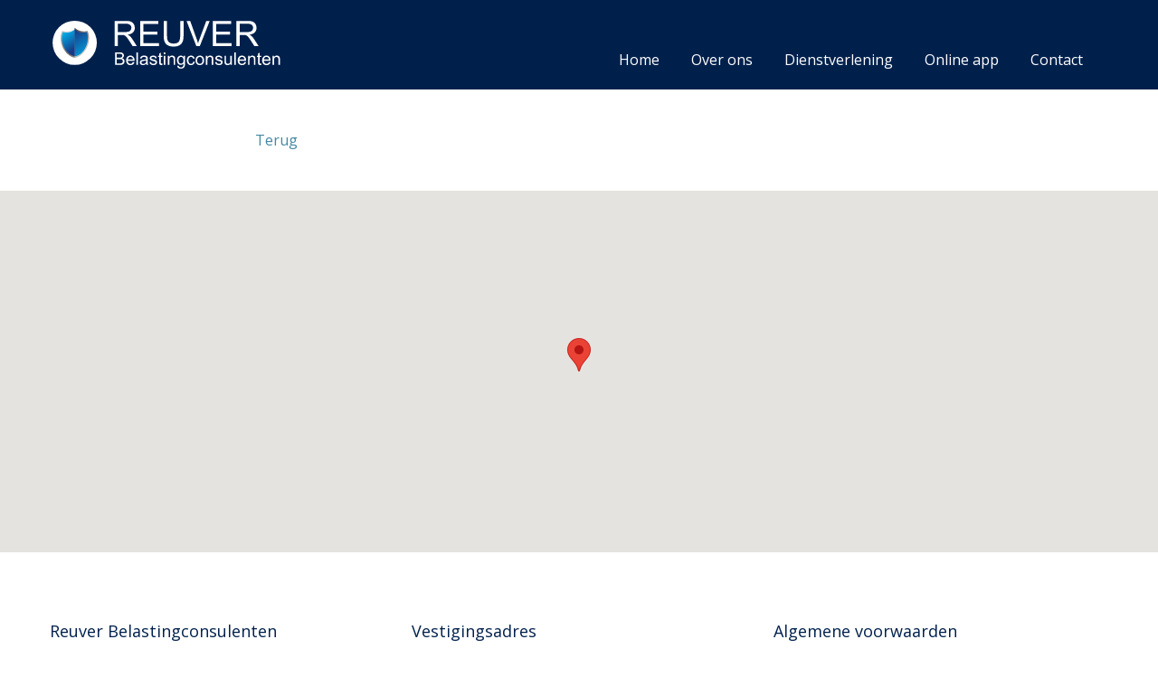

--- FILE ---
content_type: text/html; charset=UTF-8
request_url: https://www.reuverfiscaal.nl/news/
body_size: 5716
content:
<!DOCTYPE html>
<!--[if lt IE 7 ]><html class="ie ie6" lang="nl"> <![endif]-->
<!--[if IE 7 ]><html class="ie ie7" lang="nl"> <![endif]-->
<!--[if IE 8 ]><html class="ie ie8" lang="nl"> <![endif]-->
<!--[if IE 9 ]><html class="ie ie9" lang="nl"> <![endif]-->
<!--[if (gt IE 9)|!(IE)]><!--><html lang="nl"> <!--<![endif]-->
<head>
	<title>News  |  Reuver Belastingconsulenten</title>
	<meta name="description" content=" &raquo; News | " />
	<meta charset="UTF-8" />
	<meta name="viewport" content="width=device-width, initial-scale=1.0">
	<link rel="profile" href="//gmpg.org/xfn/11" />
		<link rel="icon" href="https://www.reuverfiscaal.nl/wp-content/uploads/2017/08/favicon.png" type="image/x-icon" />
		<link rel="pingback" href="https://www.reuverfiscaal.nl/xmlrpc.php" />
	<link rel="alternate" type="application/rss+xml" title="Reuver Belastingconsulenten" href="https://www.reuverfiscaal.nl/feed/" />
	<link rel="alternate" type="application/atom+xml" title="Reuver Belastingconsulenten" href="https://www.reuverfiscaal.nl/feed/atom/" />
	<link rel="stylesheet" type="text/css" media="all" href="https://www.reuverfiscaal.nl/wp-content/themes/theme52603/bootstrap/css/bootstrap.css" />
	<link rel="stylesheet" type="text/css" media="all" href="https://www.reuverfiscaal.nl/wp-content/themes/theme52603/bootstrap/css/responsive.css" />
	<link rel="stylesheet" type="text/css" media="all" href="https://www.reuverfiscaal.nl/wp-content/themes/CherryFramework/css/camera.css" />
	<link rel="stylesheet" type="text/css" media="all" href="https://www.reuverfiscaal.nl/wp-content/themes/theme52603/style.css" />
	<link rel='dns-prefetch' href='//maps.googleapis.com' />
<link rel='dns-prefetch' href='//netdna.bootstrapcdn.com' />
<link rel='dns-prefetch' href='//fonts.googleapis.com' />
<link rel='dns-prefetch' href='//s.w.org' />
<link rel="alternate" type="application/rss+xml" title="Reuver Belastingconsulenten &raquo; Feed" href="https://www.reuverfiscaal.nl/feed/" />
<link rel="alternate" type="application/rss+xml" title="Reuver Belastingconsulenten &raquo; Reactiesfeed" href="https://www.reuverfiscaal.nl/comments/feed/" />
		<script type="text/javascript">
			window._wpemojiSettings = {"baseUrl":"https:\/\/s.w.org\/images\/core\/emoji\/13.0.0\/72x72\/","ext":".png","svgUrl":"https:\/\/s.w.org\/images\/core\/emoji\/13.0.0\/svg\/","svgExt":".svg","source":{"concatemoji":"https:\/\/www.reuverfiscaal.nl\/wp-includes\/js\/wp-emoji-release.min.js?ver=5.5.17"}};
			!function(e,a,t){var n,r,o,i=a.createElement("canvas"),p=i.getContext&&i.getContext("2d");function s(e,t){var a=String.fromCharCode;p.clearRect(0,0,i.width,i.height),p.fillText(a.apply(this,e),0,0);e=i.toDataURL();return p.clearRect(0,0,i.width,i.height),p.fillText(a.apply(this,t),0,0),e===i.toDataURL()}function c(e){var t=a.createElement("script");t.src=e,t.defer=t.type="text/javascript",a.getElementsByTagName("head")[0].appendChild(t)}for(o=Array("flag","emoji"),t.supports={everything:!0,everythingExceptFlag:!0},r=0;r<o.length;r++)t.supports[o[r]]=function(e){if(!p||!p.fillText)return!1;switch(p.textBaseline="top",p.font="600 32px Arial",e){case"flag":return s([127987,65039,8205,9895,65039],[127987,65039,8203,9895,65039])?!1:!s([55356,56826,55356,56819],[55356,56826,8203,55356,56819])&&!s([55356,57332,56128,56423,56128,56418,56128,56421,56128,56430,56128,56423,56128,56447],[55356,57332,8203,56128,56423,8203,56128,56418,8203,56128,56421,8203,56128,56430,8203,56128,56423,8203,56128,56447]);case"emoji":return!s([55357,56424,8205,55356,57212],[55357,56424,8203,55356,57212])}return!1}(o[r]),t.supports.everything=t.supports.everything&&t.supports[o[r]],"flag"!==o[r]&&(t.supports.everythingExceptFlag=t.supports.everythingExceptFlag&&t.supports[o[r]]);t.supports.everythingExceptFlag=t.supports.everythingExceptFlag&&!t.supports.flag,t.DOMReady=!1,t.readyCallback=function(){t.DOMReady=!0},t.supports.everything||(n=function(){t.readyCallback()},a.addEventListener?(a.addEventListener("DOMContentLoaded",n,!1),e.addEventListener("load",n,!1)):(e.attachEvent("onload",n),a.attachEvent("onreadystatechange",function(){"complete"===a.readyState&&t.readyCallback()})),(n=t.source||{}).concatemoji?c(n.concatemoji):n.wpemoji&&n.twemoji&&(c(n.twemoji),c(n.wpemoji)))}(window,document,window._wpemojiSettings);
		</script>
		<style type="text/css">
img.wp-smiley,
img.emoji {
	display: inline !important;
	border: none !important;
	box-shadow: none !important;
	height: 1em !important;
	width: 1em !important;
	margin: 0 .07em !important;
	vertical-align: -0.1em !important;
	background: none !important;
	padding: 0 !important;
}
</style>
	<link rel='stylesheet' id='flexslider-css'  href='https://www.reuverfiscaal.nl/wp-content/plugins/cherry-plugin/lib/js/FlexSlider/flexslider.css?ver=2.2.0' type='text/css' media='all' />
<link rel='stylesheet' id='owl-carousel-css'  href='https://www.reuverfiscaal.nl/wp-content/plugins/cherry-plugin/lib/js/owl-carousel/owl.carousel.css?ver=1.24' type='text/css' media='all' />
<link rel='stylesheet' id='owl-theme-css'  href='https://www.reuverfiscaal.nl/wp-content/plugins/cherry-plugin/lib/js/owl-carousel/owl.theme.css?ver=1.24' type='text/css' media='all' />
<link rel='stylesheet' id='font-awesome-css'  href='//netdna.bootstrapcdn.com/font-awesome/3.2.1/css/font-awesome.css?ver=3.2.1' type='text/css' media='all' />
<link rel='stylesheet' id='cherry-plugin-css'  href='https://www.reuverfiscaal.nl/wp-content/plugins/cherry-plugin/includes/css/cherry-plugin.css?ver=1.2.8.2' type='text/css' media='all' />
<link rel='stylesheet' id='wp-block-library-css'  href='https://www.reuverfiscaal.nl/wp-includes/css/dist/block-library/style.min.css?ver=5.5.17' type='text/css' media='all' />
<link rel='stylesheet' id='cherry-lazy-load-css'  href='https://www.reuverfiscaal.nl/wp-content/plugins/cherry-lazy-load/css/lazy-load.css?ver=1.0' type='text/css' media='all' />
<link rel='stylesheet' id='cherry-parallax-css'  href='https://www.reuverfiscaal.nl/wp-content/plugins/cherry-parallax/css/parallax.css?ver=1.0.0' type='text/css' media='all' />
<link rel='stylesheet' id='contact-form-7-css'  href='https://www.reuverfiscaal.nl/wp-content/plugins/contact-form-7/includes/css/styles.css?ver=5.3' type='text/css' media='all' />
<link rel='stylesheet' id='theme52603-css'  href='https://www.reuverfiscaal.nl/wp-content/themes/theme52603/main-style.css' type='text/css' media='all' />
<link rel='stylesheet' id='magnific-popup-css'  href='https://www.reuverfiscaal.nl/wp-content/themes/CherryFramework/css/magnific-popup.css?ver=0.9.3' type='text/css' media='all' />
<link rel='stylesheet' id='newsletter-css'  href='https://www.reuverfiscaal.nl/wp-content/plugins/newsletter/style.css?ver=7.4.2' type='text/css' media='all' />
<link rel='stylesheet' id='options_typography_Open+Sans-css'  href='//fonts.googleapis.com/css?family=Open+Sans&#038;subset=latin' type='text/css' media='all' />
<script type='text/javascript' src='https://www.reuverfiscaal.nl/wp-content/themes/CherryFramework/js/jquery-1.7.2.min.js?ver=1.7.2' id='jquery-js'></script>
<script type='text/javascript' src='https://www.reuverfiscaal.nl/wp-content/plugins/cherry-plugin/lib/js/jquery.easing.1.3.js?ver=1.3' id='easing-js'></script>
<script type='text/javascript' src='https://www.reuverfiscaal.nl/wp-content/plugins/cherry-plugin/lib/js/elasti-carousel/jquery.elastislide.js?ver=1.2.8.2' id='elastislide-js'></script>
<script type='text/javascript' src='//maps.googleapis.com/maps/api/js?v=3&#038;signed_in=false&#038;key=AIzaSyCoLO-rryxs6xIgly6Vd0wLZcFCZ_jSmjc&#038;ver=5.5.17' id='googlemapapis-js'></script>
<script type='text/javascript' src='https://www.reuverfiscaal.nl/wp-content/themes/theme52603/js/theme-script.js?ver=1.0' id='theme-script-js'></script>
<script type='text/javascript' src='https://www.reuverfiscaal.nl/wp-content/themes/theme52603/js/circles.min.js?ver=1.0' id='circles.min-js'></script>
<script type='text/javascript' src='https://www.reuverfiscaal.nl/wp-content/themes/theme52603/js/jquery.counterup.min.js?ver=1.0' id='jquery.counterup.min-js'></script>
<script type='text/javascript' src='https://www.reuverfiscaal.nl/wp-content/themes/CherryFramework/js/jquery-migrate-1.2.1.min.js?ver=1.2.1' id='migrate-js'></script>
<script type='text/javascript' src='https://www.reuverfiscaal.nl/wp-includes/js/swfobject.js?ver=2.2-20120417' id='swfobject-js'></script>
<script type='text/javascript' src='https://www.reuverfiscaal.nl/wp-content/themes/CherryFramework/js/modernizr.js?ver=2.0.6' id='modernizr-js'></script>
<script type='text/javascript' src='https://www.reuverfiscaal.nl/wp-content/themes/CherryFramework/js/jflickrfeed.js?ver=1.0' id='jflickrfeed-js'></script>
<script type='text/javascript' src='https://www.reuverfiscaal.nl/wp-content/themes/CherryFramework/js/custom.js?ver=1.0' id='custom-js'></script>
<script type='text/javascript' src='https://www.reuverfiscaal.nl/wp-content/themes/CherryFramework/bootstrap/js/bootstrap.min.js?ver=2.3.0' id='bootstrap-js'></script>
<link rel="https://api.w.org/" href="https://www.reuverfiscaal.nl/wp-json/" /><link rel="alternate" type="application/json" href="https://www.reuverfiscaal.nl/wp-json/wp/v2/pages/2229" /><link rel="EditURI" type="application/rsd+xml" title="RSD" href="https://www.reuverfiscaal.nl/xmlrpc.php?rsd" />
<link rel="wlwmanifest" type="application/wlwmanifest+xml" href="https://www.reuverfiscaal.nl/wp-includes/wlwmanifest.xml" /> 
<meta name="generator" content="WordPress 5.5.17" />
<link rel="canonical" href="https://www.reuverfiscaal.nl/news/" />
<link rel='shortlink' href='https://www.reuverfiscaal.nl/?p=2229' />
<link rel="alternate" type="application/json+oembed" href="https://www.reuverfiscaal.nl/wp-json/oembed/1.0/embed?url=https%3A%2F%2Fwww.reuverfiscaal.nl%2Fnews%2F" />
<link rel="alternate" type="text/xml+oembed" href="https://www.reuverfiscaal.nl/wp-json/oembed/1.0/embed?url=https%3A%2F%2Fwww.reuverfiscaal.nl%2Fnews%2F&#038;format=xml" />
<script>
 var system_folder = 'https://www.reuverfiscaal.nl/wp-content/themes/CherryFramework/admin/data_management/',
	 CHILD_URL ='https://www.reuverfiscaal.nl/wp-content/themes/theme52603',
	 PARENT_URL = 'https://www.reuverfiscaal.nl/wp-content/themes/CherryFramework', 
	 CURRENT_THEME = 'theme52603'</script>
<style type='text/css'>
body { background-color:#ffffff }
.header { background-color:#4389a2 }

</style>
<style type='text/css'>
h1 { font: normal 48px/62px Open Sans;  color:#00204c; }
h2 { font: normal 36px/50px Open Sans;  color:#00204c; }
h3 { font: normal 30px/39px Open Sans;  color:#00204c; }
h4 { font: normal 28px/32px Open Sans;  color:#00204c; }
h5 { font: normal 22px/29px Open Sans;  color:#00204c; }
h6 { font: normal 18px/29px Open Sans;  color:#00204c; }
body { font-weight: normal;}
.logo_h__txt, .logo_link { font: normal 32px/42px Open Sans;  color:#ffffff; }
.sf-menu > li > a { font: normal 16px/22px Open Sans;  color:#ffffff; }
.nav.footer-nav a { font: normal 15px/23px Open Sans;  color:#4389a2; }
</style>
		<!--[if lt IE 9]>
		<div id="ie7-alert" style="width: 100%; text-align:center;">
			<img src="http://tmbhtest.com/images/ie7.jpg" alt="Upgrade IE 8" width="640" height="344" border="0" usemap="#Map" />
			<map name="Map" id="Map"><area shape="rect" coords="496,201,604,329" href="http://www.microsoft.com/windows/internet-explorer/default.aspx" target="_blank" alt="Download Interent Explorer" /><area shape="rect" coords="380,201,488,329" href="http://www.apple.com/safari/download/" target="_blank" alt="Download Apple Safari" /><area shape="rect" coords="268,202,376,330" href="http://www.opera.com/download/" target="_blank" alt="Download Opera" /><area shape="rect" coords="155,202,263,330" href="http://www.mozilla.com/" target="_blank" alt="Download Firefox" /><area shape="rect" coords="35,201,143,329" href="http://www.google.com/chrome" target="_blank" alt="Download Google Chrome" />
			</map>
		</div>
	<![endif]-->
	<!--[if gte IE 9]><!-->
		<script src="https://www.reuverfiscaal.nl/wp-content/themes/CherryFramework/js/jquery.mobile.customized.min.js" type="text/javascript"></script>
		<script type="text/javascript">
			jQuery(function(){
				jQuery('.sf-menu').mobileMenu({defaultText: "Navigate to..."});
			});
		</script>
	<!--<![endif]-->
	<script type="text/javascript">
		// Init navigation menu
		jQuery(function(){
		// main navigation init
			jQuery('ul.sf-menu').superfish({
				delay: 1000, // the delay in milliseconds that the mouse can remain outside a sub-menu without it closing
				animation: {
					opacity: "show",
					height: "show"
				}, // used to animate the sub-menu open
				speed: "normal", // animation speed
				autoArrows: false, // generation of arrow mark-up (for submenu)
				disableHI: true // to disable hoverIntent detection
			});

		//Zoom fix
		//IPad/IPhone
			var viewportmeta = document.querySelector && document.querySelector('meta[name="viewport"]'),
				ua = navigator.userAgent,
				gestureStart = function () {
					viewportmeta.content = "width=device-width, minimum-scale=0.25, maximum-scale=1.6, initial-scale=1.0";
				},
				scaleFix = function () {
					if (viewportmeta && /iPhone|iPad/.test(ua) && !/Opera Mini/.test(ua)) {
						viewportmeta.content = "width=device-width, minimum-scale=1.0, maximum-scale=1.0";
						document.addEventListener("gesturestart", gestureStart, false);
					}
				};
			scaleFix();
		})
	</script>
	<!-- stick up menu -->
	<script type="text/javascript">
		jQuery(document).ready(function(){
			if(!device.mobile() && !device.tablet()){
				jQuery('header .nav-wrap').tmStickUp({
					correctionSelector: jQuery('#wpadminbar')
				,	listenSelector: jQuery('.listenSelector')
				,	active: true				,	pseudo: true				});
			}
		})
	</script>
</head>

<body class="page-template page-template-custompaget1 page-template-custompaget1-php page page-id-2229">
	<div id="motopress-main" class="main-holder">
		<!--Begin #motopress-main-->
		<header class="motopress-wrapper header">
			<div class="container">
				<div class="row">
					<div class="span12" data-motopress-wrapper-file="wrapper/wrapper-header.php" data-motopress-wrapper-type="header" data-motopress-id="6970710b237df">
						<div class="nav-wrap">
	<div class="row">
		<div class="span3" data-motopress-type="static" data-motopress-static-file="static/static-logo.php">
			<!-- BEGIN LOGO -->
<div class="logo pull-left">
									<a href="https://www.reuverfiscaal.nl/" class="logo_h logo_h__img"><img src="https://www.reuverfiscaal.nl/wp-content/uploads/2017/09/Logo-Nieuw-Wit-op-Wit-11-09-2017.-1.svg" alt="Reuver Belastingconsulenten" title=""></a>
				</div>
<!-- END LOGO -->		</div>
		<div class="span9">
			<div class="menu-wrap" data-motopress-type="static" data-motopress-static-file="static/static-nav.php">
				<!-- BEGIN MAIN NAVIGATION -->
<nav class="nav nav__primary clearfix">
<ul id="topnav" class="sf-menu"><li id="menu-item-1966" class="menu-item menu-item-type-post_type menu-item-object-page menu-item-home"><a href="https://www.reuverfiscaal.nl/">Home</a></li>
<li id="menu-item-2134" class="menu-item menu-item-type-custom menu-item-object-custom"><a href="#overons">Over ons</a></li>
<li id="menu-item-2135" class="menu-item menu-item-type-custom menu-item-object-custom"><a href="#dienstverlening">Dienstverlening</a></li>
<li id="menu-item-2136" class="menu-item menu-item-type-custom menu-item-object-custom"><a href="#app">Online app</a></li>
<li id="menu-item-2139" class="menu-item menu-item-type-custom menu-item-object-custom"><a href="#contact">Contact</a></li>
</ul></nav><!-- END MAIN NAVIGATION -->			</div>
							<div class="social-wrap" data-motopress-type="static" data-motopress-static-file="static/static-social.php">
									</div>
					</div>
	</div>
</div>					</div>
				</div>
			</div>
		</header> 
<div class='nieuwsSectie' style='margin: 20px; margin-left: 22%; margin-right: 22%;'><h2 style='margin-top: 6%; margin-bottom: 2%;'></h2><div class='nieuws-image'><img style='max-height: 250px; float: right; clear: both; padding: 5px 0 10px 5px; margin-left: 30px; margin-bottom: 2px;' src=''></div><p style='text-align: justify;'></p></div>
<html>
<body>
	<div class='nieuwsSectie' style='margin: 20px; margin-left: 22%; margin-right: 22%;'>
		<p style="margin-bottom: 6%;"><a href="/">Terug</a></p>
	</div>
</body>
</html> 

		<map class="full-width map">
			<div id="custom_html-4" class="widget_text visible-all-devices "><div class="textwidget custom-html-widget"><div class="google-map-api google-map-custom-class"><div id="map-canvas-1079511359" class="gmap"></div></div><script type="text/javascript">
				google_api_map_init_1079511359();
				function google_api_map_init_1079511359(){
					var map;
					var coordData = new google.maps.LatLng(parseFloat(52.28261), parseFloat(6.85015));
					var marker;
					var isDraggable = jQuery(document).width() > 768 ? true : false;

					function initialize() {
						var mapOptions = {
							zoom: 14,
							center: coordData,
							draggable: isDraggable,
							scrollwheel: true
						}
						var map = new google.maps.Map(document.getElementById("map-canvas-1079511359"), mapOptions);
						marker = new google.maps.Marker({
							map: map,
							draggable: false,
							position: coordData
						});
					}
					google.maps.event.addDomListener(window, "load", initialize);
				}

		</script></div></div>		</map>
		<footer id="contact" class="motopress-wrapper footer">
			<div class="container">
				<div class="row">
					<div class="span12" data-motopress-wrapper-file="wrapper/wrapper-footer.php" data-motopress-wrapper-type="footer" data-motopress-id="6970710b4a0b1">
						<!--
<div class="full-width-bg">
	<div class="row">	
		<div class="span12" data-motopress-type="dynamic-sidebar" data-motopress-sidebar-id="footer-sidebar-1">
			<div id="custom_html-4" class="widget_text visible-all-devices "><div class="textwidget custom-html-widget"><div class="google-map-api google-map-custom-class"><div id="map-canvas-535711761" class="gmap"></div></div><script type="text/javascript">
				google_api_map_init_535711761();
				function google_api_map_init_535711761(){
					var map;
					var coordData = new google.maps.LatLng(parseFloat(52.28261), parseFloat(6.85015));
					var marker;
					var isDraggable = jQuery(document).width() > 768 ? true : false;

					function initialize() {
						var mapOptions = {
							zoom: 14,
							center: coordData,
							draggable: isDraggable,
							scrollwheel: true
						}
						var map = new google.maps.Map(document.getElementById("map-canvas-535711761"), mapOptions);
						marker = new google.maps.Marker({
							map: map,
							draggable: false,
							position: coordData
						});
					}
					google.maps.event.addDomListener(window, "load", initialize);
				}

		</script></div></div>		</div>
	</div>
</div>
-->
<div class="row copyright">
	<div class="span4 with-padding">
		<div data-motopress-type="static" data-motopress-static-file="static/static-footer-text.php">
			<div id="footer-text" class="footer-text">
	<a href="https://www.reuverfiscaal.nl/" title=""><h6>Reuver Belastingconsulenten</h6></a>
				<p class="desc">Alle rechten © 2026 voorbehouden</p>
		
	
	</div>		</div>
					<div class="social-wrap" data-motopress-type="static" data-motopress-static-file="static/static-social.php">
				<h6 style="margin: 0 0 13px 0;">Social Media</h6>
<p class="desc footer-text">Like ons op social media</p>
<ul class="social">
	<li class="facebook"><a href="https://www.facebook.com/pg/Reuver-Belastingconsulenten-439611226169738/about/?ref=page_internal" title="facebook"><i class="i-facebook"></i></a></li><li class="google_plus"><a href="#" title="google_plus"><i class="i-gplus"></i></a></li></ul>			</div>
			</div>
	<div class="span4" data-motopress-type="dynamic-sidebar" data-motopress-sidebar-id="footer-sidebar-2">
		<div id="custom_html-3" class="widget_text visible-all-devices "><div class="textwidget custom-html-widget"><h6 id="contactgegevens">Vestigingsadres</h6>
<p>Oosterveldsingel 62<br/>7558 PJ  Hengelo</p>

<h6>Contact</h6>
<p>
Telefoonnummer:   085 – 047 55 44<br/>
email:   info@reuverfiscaal.nl<br/>
web:    www.reuverfiscaal.nl</p></div></div>	</div>
	<div class="span4" data-motopress-type="dynamic-sidebar" data-motopress-sidebar-id="footer-sidebar-3">
		<div id="custom_html-2" class="widget_text visible-all-devices "><div class="textwidget custom-html-widget"><h6>Algemene voorwaarden</h6>
<p>Op al onze overeenkomsten en verbintenissen 
zijn van toepassing de thans geldende algemene 
voorwaarden van de Nederlandse Orde van 
Administratiekantoren en Belastingadviseurs 
zoals gedeponeerd ter griffie van de rechtbank 
Oost-Brabant te ’s-Hertogenbosch als 
“NOAB voorwaarden”.</p>

<h6>Privacyverklaring</h6>
<p>Klik <a href='https://www.reuverfiscaal.nl/privacyverklaring/'>hier</a> voor onze privacyverplaring</p></div></div>	</div>
</div>					</div>
				</div>
			</div>
		</footer>
		<!--End #motopress-main-->
	</div>
	<div id="back-top-wrapper" class="visible-desktop">
		<p id="back-top">
			<a href="#top"><span></span></a>		</p>
	</div>
		<script type='text/javascript' src='https://www.reuverfiscaal.nl/wp-content/plugins/cherry-plugin/lib/js/FlexSlider/jquery.flexslider-min.js?ver=2.2.2' id='flexslider-js'></script>
<script type='text/javascript' id='cherry-plugin-js-extra'>
/* <![CDATA[ */
var items_custom = [[0,1],[480,2],[768,3],[980,4],[1170,5]];
/* ]]> */
</script>
<script type='text/javascript' src='https://www.reuverfiscaal.nl/wp-content/plugins/cherry-plugin/includes/js/cherry-plugin.js?ver=1.2.8.2' id='cherry-plugin-js'></script>
<script type='text/javascript' src='https://www.reuverfiscaal.nl/wp-content/plugins/cherry-lazy-load/js/cherry.lazy-load.js?ver=1.0' id='cherry-lazy-load-js'></script>
<script type='text/javascript' src='https://www.reuverfiscaal.nl/wp-content/plugins/cherry-lazy-load/js/device.min.js?ver=1.0.0' id='device-check-js'></script>
<script type='text/javascript' src='https://www.reuverfiscaal.nl/wp-content/plugins/cherry-parallax/js/jquery.mousewheel.min.js?ver=3.0.6' id='mousewheel-js'></script>
<script type='text/javascript' src='https://www.reuverfiscaal.nl/wp-content/plugins/cherry-parallax/js/jquery.simplr.smoothscroll.min.js?ver=1.0' id='smoothscroll-js'></script>
<script type='text/javascript' src='https://www.reuverfiscaal.nl/wp-content/plugins/cherry-parallax/js/cherry.apiloader.js?ver=1.0' id='cherry-apiloader-js'></script>
<script type='text/javascript' src='https://www.reuverfiscaal.nl/wp-content/plugins/cherry-parallax/js/cherry.parallax.js?ver=1.0.0' id='cherry-parallax-js'></script>
<script type='text/javascript' id='contact-form-7-js-extra'>
/* <![CDATA[ */
var wpcf7 = {"apiSettings":{"root":"https:\/\/www.reuverfiscaal.nl\/wp-json\/contact-form-7\/v1","namespace":"contact-form-7\/v1"}};
/* ]]> */
</script>
<script type='text/javascript' src='https://www.reuverfiscaal.nl/wp-content/plugins/contact-form-7/includes/js/scripts.js?ver=5.3' id='contact-form-7-js'></script>
<script type='text/javascript' src='https://www.reuverfiscaal.nl/wp-content/themes/theme52603/js/waypoints.min.js?ver=1.0' id='waypoints.min-js'></script>
<script type='text/javascript' src='https://www.reuverfiscaal.nl/wp-content/themes/CherryFramework/js/superfish.js?ver=1.5.3' id='superfish-js'></script>
<script type='text/javascript' src='https://www.reuverfiscaal.nl/wp-content/themes/CherryFramework/js/jquery.mobilemenu.js?ver=1.0' id='mobilemenu-js'></script>
<script type='text/javascript' src='https://www.reuverfiscaal.nl/wp-content/themes/CherryFramework/js/jquery.magnific-popup.min.js?ver=0.9.3' id='magnific-popup-js'></script>
<script type='text/javascript' src='https://www.reuverfiscaal.nl/wp-content/themes/CherryFramework/js/jplayer.playlist.min.js?ver=2.3.0' id='playlist-js'></script>
<script type='text/javascript' src='https://www.reuverfiscaal.nl/wp-content/themes/CherryFramework/js/jquery.jplayer.min.js?ver=2.6.0' id='jplayer-js'></script>
<script type='text/javascript' src='https://www.reuverfiscaal.nl/wp-content/themes/CherryFramework/js/tmstickup.js?ver=1.0.0' id='tmstickup-js'></script>
<script type='text/javascript' src='https://www.reuverfiscaal.nl/wp-content/themes/CherryFramework/js/device.min.js?ver=1.0.0' id='device-js'></script>
<script type='text/javascript' src='https://www.reuverfiscaal.nl/wp-content/themes/CherryFramework/js/jquery.zaccordion.min.js?ver=2.1.0' id='zaccordion-js'></script>
<script type='text/javascript' src='https://www.reuverfiscaal.nl/wp-content/themes/CherryFramework/js/camera.min.js?ver=1.3.4' id='camera-js'></script>
<script type='text/javascript' src='https://www.reuverfiscaal.nl/wp-includes/js/wp-embed.min.js?ver=5.5.17' id='wp-embed-js'></script>
			<script type="text/javascript">
				deleteCookie('cf-cookie-banner');
			</script>
			 <!-- this is used by many Wordpress features and for plugins to work properly -->
</body>
</html>

--- FILE ---
content_type: text/css
request_url: https://www.reuverfiscaal.nl/wp-content/themes/theme52603/style.css
body_size: 1195
content:
/*--
	Theme Name: theme52603
	Theme URI: http://info.template-help.com/help/
	Description: A theme for Wordpress 4.4.x
	Author: Template_Help.com
	Author URI: http://info.template-help.com/help/
	Template: CherryFramework
	Version: 3.1.5
--*/

/* ----------------------------------------
	Please, You may put custom CSS here
---------------------------------------- */
body {
	color: #636c77 !important;
}
.content-holder,
body.home div#motopress-main.main-holder div.motopress-wrapper.content-holder .container {
	padding-bottom: 0px !important;
}
.google-map-api {
	height: 400px !important;
}
.full-width-bg {
	background-color: #ffffff !important;
	padding: 0 !important;
}
.sm_hr {
    background: #00a4ff !important;
}
.content_box {
	background-color: #f2f5f8 !important;
}
.service-box .service-box_body .title {
	color: #00204c !important;
}
.tabs-wrapper .nav-tabs li a,
.tabs-wrapper .nav-tabs li.active a {
	color: #00a4ff !important;	
}
.btn.blue {
	background: #00204c !important;
}
.btn.blue:hover, .btn.blue:active, .btn.blue:focus {
    background: #00204c !important;
}
.service-box .service-box_body::after {
	background: #00a4ff !important;
}
.hero-unit h1::after {
	background: #00a4ff !important;
}
.posts-grid.our-works li .desc {
	display: none !important;
}
.home .nav__primary .sf-menu > .menu-item.current-menu-item > a,
.home .nav__primary .sf-menu > .menu-item.sfHover > a {
	opacity: 1 !important;
}
.aangesloten_box .posts-grid li {
	width:15% !important;
}
/************************ slider ************************/
.parallax-slider #mainImageHolder .primaryHolder::before,
.parallax-slider #mainImageHolder .secondaryHolder::before {
	background: none !important;
}
.parallax-slider #mainCaptionHolder .slider_caption h1 {
	font: normal 48px/62px Open Sans !important;
}
.parallax-slider #mainCaptionHolder .slider_caption h2 {
	font: 300 36px/50px Open Sans !important;
	color: #ffffff !important;
	max-width: 65vh;
}
.parallax-slider #mainCaptionHolder .slider_caption h4,
.parallax-slider #mainCaptionHolder .slider_caption h4 {
	color: #ffffff !important;
}

.parallax-slider #mainCaptionHolder .primaryCaption, .parallax-slider #mainCaptionHolder .secondaryCaption {
    position: absolute;
    width: 100%;
    top: 0;
    left: 0;
    padding-top: 25px;
}

.parallax-slider #mainCaptionHolder .slider_caption p {
    /* width: 80%; */
    max-width: 65vw;
    font: 300 16px/24px 'Open Sans', sans-serif;
}

/************************ header ************************/
header.motopress-wrapper.header .container div.nav-wrap.isStuck,
body .header {
	background-color: #00204c;
}

.nav__primary .sf-menu {
    top: 27px;
}

.logo img {
	width:95%;
}
/******* schakel ajax loaders uit voor cf7 **********/
div.wpcf7 .ajax-loader {
	display:none !important;
}
/* vragen box */
.vragen_box {
	color: #FFFFFF;
	background: #00a4ff !important;
	padding: 40px 0 20px !important;
}
.vragen_box a {
	color: #FFFFFF;
}
.vragen_box form {
	margin: 0;
}
.vragen_box div.wpcf7 .wpcf7-form p input[type="text"],
.vragen_box div.wpcf7 .wpcf7-form p input[type="email"] {
	height: 36px !important;
	border: 2px solid #FFFFFF !important;
	padding: 5px 10px !important;
	margin: 0;
}
.vragen_box div.wpcf7 .wpcf7-form p input[type="submit"] {
	padding: 10px 20px !important;
	background-color: #00204c !important;
}
.vragen_box div.wpcf7 .wpcf7-form .submit-wrap {
	text-align: center;
}

.wpcf7-form p.field input {
    height: 36px !important;
}
/***************************************************/
/* aangesloten box */
.aangesloten_box {
	background-color: #00204c !important;
}
.aangesloten_box h2 {
	color: #ffffff !important;
}
.aangesloten_box div.sm_hr {
	background: #ffffff !important;
}

.aligncenter, div.aligncenter {
    margin: 25px auto 25px !important;
}
/***************************************************/
/* daarom box */
.daarom_box {
	padding: 75px 0 !important;
}
.daarom_box .hero-unit {
	padding: 0 !important;
	margin-bottom: 0 !important;
}
/***************************************************/
/* geïnteresseerd box */
.geinteresseerd_box {
	background: #00a4ff !important;
	color: #ffffff !important;
	padding: 50px 0 30px 0 !important;
}
.geinteresseerd_box .sm_hr {
	background: #ffffff !important;
}
.geinteresseerd_box h2 {
	color: #ffffff !important;
}
.geintresseerd_box form {
	margin: 0 !important;
}
.geinteresseerd_box span.wpcf7-form-control-wrap {
	display: inline-block;
}
.geinteresseerd_box div.wpcf7 .wpcf7-form .submit-wrap {
	text-align: center;
}
.geinteresseerd_box div.wpcf7 .wpcf7-form p input[type="text"]:focus,
.geinteresseerd_box div.wpcf7 .wpcf7-form p input[type="email"]:focus {
	border-color: #ffffff !important;
}
.geinteresseerd_box div.wpcf7 .wpcf7-form p input[type="text"],
.geinteresseerd_box div.wpcf7 .wpcf7-form p input[type="email"],
.geinteresseerd_box div.wpcf7 .wpcf7-form p input[type="tel"] {
	height: 36px !important;
	border: 2px solid #FFFFFF !important;
	padding: 5px 10px !important;
}
.geinteresseerd_box div.wpcf7 .wpcf7-form p input[type="submit"] {
	padding: 10px 20px !important;
	background-color: #00204c !important;
    width: 75%;
}
.geinteresseerd_box div.wpcf7 {
	text-align: center;
}
/******************* App ***************************/
.app h2.title {
	font: 600 16px/1.3em 'Open Sans', sans-serif !important;
	margin: 0 0 15px !important;
}
.app p {
	font: 14px/23px 'Open Sans', sans-serif !important;
}
/******************* footer ************************/
.footer-logo {
	font-size: 20px !important;
	color: #00204c !important;
	letter-spacing: 0px !important;
	text-transform: capitalize !important;
}

footer p {
	color: #636c77 !important;
}

footer p.desc {
	font: 14px/23px 'Open Sans', 'sans-serif' !important;
}

footer h6 {
	color: #00204c !important;
}


/**************** wat wij doen *******************/

.posts-grid.our-works li .thumbnail {
    width: 100% !important;
}


/**************** Nieuws *******************/

.nieuwsTitel{
	text-align: center;	
}

.NieuweKopjes{
	font-family: 'Open Sans', sans-serif;
	font-weight: 600 !important;
	font-size: 16px;
	line-height: 1.3em;
	text-align: center;
}

.newsContent {
	text-align: center;
	line-height: 23px;
	text-size-adjust: 100%;
}

.leesVerder {
	color: #00a4ff;
}

.nieuws_reuver .span12 {
	margin-left: 0px !important;
}

.service-box .icon {
	width: 30px;
}

@media only screen and (max-width: 980px) {
    .nieuwsColumn {
        width:100% !important;
		margin-left: 0px !important;
    }
	.nieuwsSectie{
		margin-left: 2% !important;
		margin-right: 2% !important;
	}
}

@media only screen and (max-width: 900px) {
	.nieuwsSectie{
		margin-left: 2% !important;
		margin-right: 2% !important;
	}
}

#sidebar {
	display: none;
}



--- FILE ---
content_type: text/css
request_url: https://www.reuverfiscaal.nl/wp-content/themes/theme52603/main-style.css
body_size: 14166
content:
@import url("../CherryFramework/style.css");
@import url(//fonts.googleapis.com/css?family=Open+Sans:400,800,700,600,300);
@font-face {
	font-family:'fontello';
	src:url('font/fontello.eot?14143820');
	src:url('font/fontello.eot?14143820#iefix') format('embedded-opentype'), url('font/fontello.woff?14143820') format('woff'), url('font/fontello.ttf?14143820') format('truetype'), url('font/fontello.svg?14143820#fontello') format('svg');
	font-weight:normal;
	font-style:normal;
}
.main-holder {
	z-index:100;
	overflow:hidden;
}
.header { z-index:101; }
.content-holder {
	z-index:100;
	background:#fff;
	position:relative;
	padding-bottom:150px;
}
.footer { z-index:99; }
@media (max-width: 767px) {
	body { padding:0; }
	body .header { padding:0 20px; }
	body .footer {
		padding:0 20px;
		-webkit-box-sizing:border-box;
		-moz-box-sizing:border-box;
		box-sizing:border-box;
	}
	body .content-holder { padding:0 20px 40px 20px !important; }
	body.home .content-holder { padding:0 !important; }
	body.home .content-holder >.container { padding:0 20px 50px !important; }
}
a {
	transition:all 0.3s ease 0s;
	-webkit-transition:all 0.3s;
	-moz-transition:all 0.3s;
	transition:all 0.3s;
}
.featured-thumbnail, .thumbnail, figure.frame {
	background:none;
	border-radius:6px;
	padding:0;
	box-shadow:none;
	border:none;
	overflow:hidden;
	-webkit-transform:translateZ(0);
	-webkit-box-sizing:border-box;
	-moz-box-sizing:border-box;
	box-sizing:border-box;
}
.featured-thumbnail img, .thumbnail img, figure.frame img {
	display:inline-block;
	border-radius:0;
	border:none;
	padding:0;
	background:none;
	-webkit-box-sizing:border-box;
	-moz-box-sizing:border-box;
	box-sizing:border-box;
}
figure.frame {
	margin-left:0;
	text-align:left;
}
figure.frame p { margin:0 !important; }
@media (max-width: 767px) {
	figure.frame { text-align:center; }
}
figure.frame.alignnone { margin:5px 0 25px; }
@media (max-width: 767px) {
	figure.frame.alignnone {
		margin:20px 0;
		text-align:left;
	}
}
figure.frame.alignleft { margin:9px 30px 20px 0; }
@media (min-width: 768px) and (max-width: 979px) {
	figure.frame.alignleft {
		float:none;
		margin:0 0 20px;
	}
}
@media (max-width: 600px) {
	figure.frame.alignleft {
		margin:0 0 20px 0;
		float:none;
	}
}
figure.frame.alignright { margin:0 0 10px 30px; }
@media (min-width: 768px) and (max-width: 979px) {
	figure.frame.alignright {
		float:none;
		margin:0 0 20px 0;
	}
}
@media (max-width: 550px) {
	figure.frame.alignright {
		float:none;
		margin:20px 0 20px 0;
	}
}
.main-holder textarea, .main-holder input[type="text"], .main-holder input[type="password"], .main-holder input[type="datetime"], .main-holder input[type="datetime-local"], .main-holder input[type="date"], .main-holder input[type="month"], .main-holder input[type="time"], .main-holder input[type="week"], .main-holder input[type="number"], .main-holder input[type="email"], .main-holder input[type="url"], .main-holder input[type="search"], .main-holder input[type="tel"], .main-holder input[type="color"], .main-holder .uneditable-input {
	padding:10px 20px;
	margin:0 0 10px 0;
	font-size:14px;
	line-height:1.2em;
	text-transform:none;
	color:#c8cbcf;
	text-decoration:none;
	position:relative;
	font-weight:600;
	height:50px;
	border-radius:6px;
	background:#fff;
	box-shadow:none;
	border:2px solid #a9cad6 !important;
	transition:all 0.3s ease 0s;
	-webkit-transition:all 0.3s;
	-moz-transition:all 0.3s;
	transition:all 0.3s;
	-webkit-box-sizing:border-box;
	-moz-box-sizing:border-box;
	box-sizing:border-box;
}
.main-holder textarea::-moz-placeholder, .main-holder input[type="text"]::-moz-placeholder, .main-holder input[type="password"]::-moz-placeholder, .main-holder input[type="datetime"]::-moz-placeholder, .main-holder input[type="datetime-local"]::-moz-placeholder, .main-holder input[type="date"]::-moz-placeholder, .main-holder input[type="month"]::-moz-placeholder, .main-holder input[type="time"]::-moz-placeholder, .main-holder input[type="week"]::-moz-placeholder, .main-holder input[type="number"]::-moz-placeholder, .main-holder input[type="email"]::-moz-placeholder, .main-holder input[type="url"]::-moz-placeholder, .main-holder input[type="search"]::-moz-placeholder, .main-holder input[type="tel"]::-moz-placeholder, .main-holder input[type="color"]::-moz-placeholder, .main-holder .uneditable-input::-moz-placeholder {
	color:#c8cbcf;
	opacity:1;
}
.main-holder textarea::-ms-input-placeholder, .main-holder input[type="text"]::-ms-input-placeholder, .main-holder input[type="password"]::-ms-input-placeholder, .main-holder input[type="datetime"]::-ms-input-placeholder, .main-holder input[type="datetime-local"]::-ms-input-placeholder, .main-holder input[type="date"]::-ms-input-placeholder, .main-holder input[type="month"]::-ms-input-placeholder, .main-holder input[type="time"]::-ms-input-placeholder, .main-holder input[type="week"]::-ms-input-placeholder, .main-holder input[type="number"]::-ms-input-placeholder, .main-holder input[type="email"]::-ms-input-placeholder, .main-holder input[type="url"]::-ms-input-placeholder, .main-holder input[type="search"]::-ms-input-placeholder, .main-holder input[type="tel"]::-ms-input-placeholder, .main-holder input[type="color"]::-ms-input-placeholder, .main-holder .uneditable-input::-ms-input-placeholder { color:#c8cbcf; }
.main-holder textarea::-webkit-input-placeholder, .main-holder input[type="text"]::-webkit-input-placeholder, .main-holder input[type="password"]::-webkit-input-placeholder, .main-holder input[type="datetime"]::-webkit-input-placeholder, .main-holder input[type="datetime-local"]::-webkit-input-placeholder, .main-holder input[type="date"]::-webkit-input-placeholder, .main-holder input[type="month"]::-webkit-input-placeholder, .main-holder input[type="time"]::-webkit-input-placeholder, .main-holder input[type="week"]::-webkit-input-placeholder, .main-holder input[type="number"]::-webkit-input-placeholder, .main-holder input[type="email"]::-webkit-input-placeholder, .main-holder input[type="url"]::-webkit-input-placeholder, .main-holder input[type="search"]::-webkit-input-placeholder, .main-holder input[type="tel"]::-webkit-input-placeholder, .main-holder input[type="color"]::-webkit-input-placeholder, .main-holder .uneditable-input::-webkit-input-placeholder { color:#c8cbcf; }
.main-holder textarea:-moz-placeholder, .main-holder input[type="text"]:-moz-placeholder, .main-holder input[type="password"]:-moz-placeholder, .main-holder input[type="datetime"]:-moz-placeholder, .main-holder input[type="datetime-local"]:-moz-placeholder, .main-holder input[type="date"]:-moz-placeholder, .main-holder input[type="month"]:-moz-placeholder, .main-holder input[type="time"]:-moz-placeholder, .main-holder input[type="week"]:-moz-placeholder, .main-holder input[type="number"]:-moz-placeholder, .main-holder input[type="email"]:-moz-placeholder, .main-holder input[type="url"]:-moz-placeholder, .main-holder input[type="search"]:-moz-placeholder, .main-holder input[type="tel"]:-moz-placeholder, .main-holder input[type="color"]:-moz-placeholder, .main-holder .uneditable-input:-moz-placeholder { color:#c8cbcf; }
.main-holder textarea:-ms-input-placeholder, .main-holder input[type="text"]:-ms-input-placeholder, .main-holder input[type="password"]:-ms-input-placeholder, .main-holder input[type="datetime"]:-ms-input-placeholder, .main-holder input[type="datetime-local"]:-ms-input-placeholder, .main-holder input[type="date"]:-ms-input-placeholder, .main-holder input[type="month"]:-ms-input-placeholder, .main-holder input[type="time"]:-ms-input-placeholder, .main-holder input[type="week"]:-ms-input-placeholder, .main-holder input[type="number"]:-ms-input-placeholder, .main-holder input[type="email"]:-ms-input-placeholder, .main-holder input[type="url"]:-ms-input-placeholder, .main-holder input[type="search"]:-ms-input-placeholder, .main-holder input[type="tel"]:-ms-input-placeholder, .main-holder input[type="color"]:-ms-input-placeholder, .main-holder .uneditable-input:-ms-input-placeholder { color:#c8cbcf; }
.main-holder textarea::-webkit-input-placeholder, .main-holder input[type="text"]::-webkit-input-placeholder, .main-holder input[type="password"]::-webkit-input-placeholder, .main-holder input[type="datetime"]::-webkit-input-placeholder, .main-holder input[type="datetime-local"]::-webkit-input-placeholder, .main-holder input[type="date"]::-webkit-input-placeholder, .main-holder input[type="month"]::-webkit-input-placeholder, .main-holder input[type="time"]::-webkit-input-placeholder, .main-holder input[type="week"]::-webkit-input-placeholder, .main-holder input[type="number"]::-webkit-input-placeholder, .main-holder input[type="email"]::-webkit-input-placeholder, .main-holder input[type="url"]::-webkit-input-placeholder, .main-holder input[type="search"]::-webkit-input-placeholder, .main-holder input[type="tel"]::-webkit-input-placeholder, .main-holder input[type="color"]::-webkit-input-placeholder, .main-holder .uneditable-input::-webkit-input-placeholder { color:#c8cbcf; }
.main-holder textarea:focus, .main-holder input[type="text"]:focus, .main-holder input[type="password"]:focus, .main-holder input[type="datetime"]:focus, .main-holder input[type="datetime-local"]:focus, .main-holder input[type="date"]:focus, .main-holder input[type="month"]:focus, .main-holder input[type="time"]:focus, .main-holder input[type="week"]:focus, .main-holder input[type="number"]:focus, .main-holder input[type="email"]:focus, .main-holder input[type="url"]:focus, .main-holder input[type="search"]:focus, .main-holder input[type="tel"]:focus, .main-holder input[type="color"]:focus, .main-holder .uneditable-input:focus {
	background:#fff;
	color:#31384d;
	box-shadow:none;
	border-color:#4389a2 !important;
}
div.wpcf7 { padding:10px 0; }
div.wpcf7 .wpcf7-form p { margin-bottom:20px; }
div.wpcf7 .wpcf7-form p input[type="text"], div.wpcf7 .wpcf7-form p input[type="email"] {
	padding:15px 20px;
	margin:0;
	height:50px;
	-webkit-box-sizing:border-box;
	-moz-box-sizing:border-box;
	box-sizing:border-box;
}
div.wpcf7 .wpcf7-form p input[type="text"]:focus, div.wpcf7 .wpcf7-form p input[type="email"]:focus { border-color:#4389a2 !important; }
div.wpcf7 .wpcf7-form textarea {
	margin-bottom:0;
	min-height:inherit;
	height:130px;
	padding:15px 20px;
	-webkit-box-sizing:border-box;
	-moz-box-sizing:border-box;
	box-sizing:border-box;
}
div.wpcf7 .wpcf7-form textarea:focus { border-color:#4389a2 !important; }
div.wpcf7 .wpcf7-form .wpcf7-not-valid-tip {
	padding:9px 10px !important;
	vertical-align:middle;
}
@media (min-width: 980px) and (max-width: 1200px) {
	div.wpcf7 .wpcf7-form .wpcf7-not-valid-tip { font-size:12px !important; }
}
.ie8 div.wpcf7 .wpcf7-form .wpcf7-not-valid-tip { font-size:12px !important; }
@media (min-width: 768px) and (max-width: 979px) {
	div.wpcf7 .wpcf7-form .wpcf7-not-valid-tip {
		font-size:9px !important;
		padding:6px 7px !important;
	}
}
div.wpcf7 .wpcf7-form .submit-wrap {
	position:relative;
	text-align:left;
}
@media (max-width: 767px) {
	div.wpcf7 .wpcf7-form .submit-wrap { text-align:center; }
}
div.wpcf7 .wpcf7-form .submit-wrap .btn { height:auto; }
div.wpcf7 .wpcf7-form .submit-wrap input {
	margin:0;
	height:auto;
	display:inline-block;
}
div.wpcf7 .wpcf7-form .submit-wrap .input-btn { margin-right:20px; }
@media (max-width: 767px) {
	div.wpcf7 .wpcf7-form .submit-wrap .input-btn { margin:10px; }
}
div.wpcf7 .wpcf7-form .submit-wrap .input-btn span input[type="submit"], div.wpcf7 .wpcf7-form .submit-wrap .input-btn span input[type="reset"] { margin:0; }
div.wpcf7 .wpcf7-form .submit-wrap .ajax-loader {
	position:absolute;
	right:-22px;
	top:9px;
}
div.wpcf7 .wpcf7-form .submit-wrap input[type="submit"], div.wpcf7 .wpcf7-form .submit-wrap input[type="reset"] { height:auto; }
.header {
	padding:0;
	border:none;
}
.header .span9 { text-align:right; }
@media only screen and (min-width: 1200px) {
	.home .header {
		background:none;
		position:absolute;
		padding:75px 0 0;
		top:0;
		left:50%;
		margin-left:-585px;
		width:1170px;
	}
}
.nav-wrap {
	position:relative;
	padding:22px 0;
	z-index:100;
	background:transparent;
	transition:background 300ms;
	-webkit-transition:background 300ms;
	-moz-transition:background 300ms;
	-webkit-transform:translateZ(0);
	position:relative;
}
.nav-wrap > div {
	position:relative;
	z-index:10;
}
.nav-wrap:before, .nav-wrap:after {
	content:"";
	display:block;
	height:100%;
	position:absolute;
	top:0;
	width:101%;
	background:inherit;
	border:inherit;
	z-index:1;
	-webkit-box-sizing:content-box;
	-moz-box-sizing:content-box;
	box-sizing:content-box;
}
.nav-wrap:before { left:-100%; }
.nav-wrap:after { right:-100%; }
.home .nav-wrap:before, .home .nav-wrap:after { display:none; }
@media (max-width: 767px) {
	.nav-wrap { padding:20px 0; }
}
@media only screen and (min-width: 998px) {
	.nav-wrap.isStuck {
		padding:10px 0;
		background:#4389a2;
		width:100%;
	}
	.home .nav-wrap.isStuck:before, .home .nav-wrap.isStuck:after { display:block; }
	.nav-wrap.isStuck .nav__primary { padding:7px 0 0; }
	.nav-wrap.isStuck .nav__primary .sf-menu > .menu-item:before {
		top:36px;
		display:block;
	}
	.home .nav-wrap.isStuck .nav__primary .sf-menu > .menu-item:before { background:#4389a2; }
	.nav-wrap.isStuck .nav__primary .sf-menu > .menu-item.sfHover:before { display:none; }
	.nav-wrap.isStuck .nav__primary .sf-menu > .menu-item > .sub-menu { margin-top:20px; }
	.nav-wrap.isStuck .social-wrap .social { padding:7px 0 0; }
}
@media (max-width: 998px) {
	.nav-wrap.isStuck {
		position:relative !important;
		top:0 !important;
		border:none;
		background:none !important;
		-webkit-box-shadow:none;
		-moz-box-shadow:none;
		box-shadow:none;
	}
}
.ie8 .nav-wrap.isStuck {
	position:relative !important;
	top:0 !important;
	border:none;
	background:none !important;
	-webkit-box-shadow:none;
	-moz-box-shadow:none;
	box-shadow:none;
}
@media (max-width: 998px) {
	.pseudoStickyBlock { height:0 !important; }
}
.menu-wrap, .social-wrap {
	display:inline-block;
	vertical-align:middle;
}
@media (max-width: 767px) {
	.menu-wrap, .social-wrap { display:block; }
}
.nav__primary {
	padding:5px 0 0;
	margin:0;
	-webkit-box-sizing:border-box;
	-moz-box-sizing:border-box;
	box-sizing:border-box;
}
@media (max-width: 767px) {
	.nav__primary { padding:0; }
}
.nav__primary .select-menu { height:40px; }
.nav__primary .sf-menu {
	float:right;
	padding:0;
	position:relative;
}
.nav__primary .sf-menu > .menu-item {
	display:inline-block;
	float:left;
	vertical-align:middle;
	background:none;
	position:relative;
	padding:0;
	margin:0 0 0 35px;
	-webkit-box-sizing:border-box;
	-moz-box-sizing:border-box;
	box-sizing:border-box;
}
@media (min-width: 768px) and (max-width: 1200px) {
	.nav__primary .sf-menu > .menu-item { margin:0 0 0 10px; }
}
.ie8 .nav__primary .sf-menu > .menu-item { margin:0 0 0 10px; }
.nav__primary .sf-menu > .menu-item:before {
	content:'';
	width:12px;
	height:12px;
	border-radius:50%;
	border:2px solid #fff;
	background:#4389a2;
	position:absolute;
	top:49px;
	left:50%;
	margin-left:-6px;
	-webkit-transform:scale(0);
	-moz-transform:scale(0);
	-ms-transform:scale(0);
	-o-transform:scale(0);
	transform:scale(0);
	-webkit-transform:scale(0);
	-moz-transform:scale(0);
	-ms-transform:scale(0);
	-o-transform:scale(0);
	transform:scale(0);
	-webkit-transition:transform 0.3s ease;
	-moz-transition:transform 0.3s ease;
	-o-transition:transform 0.3s ease;
	transition:transform 0.3s ease;
	-webkit-box-sizing:border-box;
	-moz-box-sizing:border-box;
	box-sizing:border-box;
}
@media (min-width: 768px) and (max-width: 979px) {
	.nav__primary .sf-menu > .menu-item:before { top:45px; }
}
.home .nav__primary .sf-menu > .menu-item:before { background:transparent; }
.ie8 .home .nav__primary .sf-menu > .menu-item:before { background:#4389a2; }
.ie8 .nav__primary .sf-menu > .menu-item:before { display:none; }
.nav__primary .sf-menu > .menu-item:first-child {
	margin:0;
	border:none;
}
.nav__primary .sf-menu > .menu-item:hover:before {
	-webkit-transform:scale(1);
	-moz-transform:scale(1);
	-ms-transform:scale(1);
	-o-transform:scale(1);
	transform:scale(1);
	-webkit-transform:scale(1);
	-moz-transform:scale(1);
	-ms-transform:scale(1);
	-o-transform:scale(1);
	transform:scale(1);
}
.ie8 .nav__primary .sf-menu > .menu-item:hover:before { display:block; }
.home .nav__primary .sf-menu > .menu-item:hover:before { display:none; }
.nav__primary .sf-menu > .menu-item > a {
	border:none;
	display:block;
	background:none;
	text-transform:none;
	z-index:100;
	position:relative;
	letter-spacing:0;
	padding:0;
	-webkit-box-sizing:border-box;
	-moz-box-sizing:border-box;
	box-sizing:border-box;
}
@media (min-width: 768px) and (max-width: 979px) {
	.nav__primary .sf-menu > .menu-item > a { font-size:13px; }
}
.nav__primary .sf-menu > .menu-item > a:hover, .nav__primary .sf-menu > .menu-item > a:active, .nav__primary .sf-menu > .menu-item > a:focus {
	color:#fff;
	background:none;
}
.nav__primary .sf-menu > .menu-item > a:hover .sf-sub-indicator, .nav__primary .sf-menu > .menu-item > a:active .sf-sub-indicator, .nav__primary .sf-menu > .menu-item > a:focus .sf-sub-indicator { background-position:-10px -100px; }
.home .nav__primary .sf-menu > .menu-item > a:hover, .home .nav__primary .sf-menu > .menu-item > a:active, .home .nav__primary .sf-menu > .menu-item > a:focus {
	opacity:0.7;
	filter:alpha(opacity=70);
}
.nav__primary .sf-menu > .menu-item > a >.sf-sub-indicator {
	position:absolute;
	display:inline-block;
	top:100%;
	left:50%;
	margin-left:-4px;
	margin-top:5px;
	background:url("images/arrows-ffffff.png") no-repeat scroll 0 -100px transparent;
}
.nav__primary .sf-menu > .menu-item.current-menu-item:before {
	-webkit-transform:scale(1);
	-moz-transform:scale(1);
	-ms-transform:scale(1);
	-o-transform:scale(1);
	transform:scale(1);
	-webkit-transform:scale(1);
	-moz-transform:scale(1);
	-ms-transform:scale(1);
	-o-transform:scale(1);
	transform:scale(1);
}
.home .nav__primary .sf-menu > .menu-item.current-menu-item:before { display:none; }
.ie8 .nav__primary .sf-menu > .menu-item.current-menu-item:before { display:block; }
.nav__primary .sf-menu > .menu-item.sfHover:before { display:none; }
.ie8 .nav__primary .sf-menu > .menu-item.sfHover:before { display:none; }
.nav__primary .sf-menu > .menu-item.current-menu-item > a, .nav__primary .sf-menu > .menu-item.sfHover > a {
	color:#fff;
	background:none;
}
.home .nav__primary .sf-menu > .menu-item.current-menu-item > a, .home .nav__primary .sf-menu > .menu-item.sfHover > a {
	opacity:0.7;
	filter:alpha(opacity=70);
}
.nav__primary .sf-menu > .menu-item.current-menu-item > a .sf-sub-indicator, .nav__primary .sf-menu > .menu-item.sfHover > a .sf-sub-indicator { background-position:-10px -100px; }
.nav__primary .sf-menu > .menu-item > .sub-menu {
	width:150px;
	left:50%;
	margin-top:32px;
	margin-left:-75px;
	top:100%;
	background:#5695ab;
	border:none;
	padding:0;
	border-radius:0 0 0 6px;
	z-index:10;
	-webkit-box-sizing:border-box;
	-moz-box-sizing:border-box;
	box-sizing:border-box;
}
.nav__primary .sf-menu > .menu-item > .sub-menu:before {
	content:'';
	width:0;
	height:0;
	border-style:solid;
	border-width:0 7px 7px 7px;
	border-color:transparent transparent #5694ab transparent;
	position:absolute;
	top:-7px;
	left:50%;
	margin:0 0 0 -7px;
}
.nav__primary .sf-menu > .menu-item > .sub-menu .menu-item {
	text-align:center;
	background:none;
	font:14px/1.2em 'Open Sans', sans-serif;
	padding:0;
	border:none;
	-webkit-box-sizing:border-box;
	-moz-box-sizing:border-box;
	box-sizing:border-box;
}
.nav__primary .sf-menu > .menu-item > .sub-menu .menu-item:first-child {
	border:none;
	background:none;
}
.nav__primary .sf-menu > .menu-item > .sub-menu .menu-item:last-child { border-radius:0 0 0 6px; }
.nav__primary .sf-menu > .menu-item > .sub-menu .menu-item > a {
	text-transform:none;
	border:none;
	background:none;
	padding:10px;
	display:block;
	-moz-hyphens:auto;
	word-wrap:break-word;
}
.nav__primary .sf-menu > .menu-item > .sub-menu .menu-item > a >.sf-sub-indicator {
	top:11px;
	right:10px;
	left:auto;
	background:url("images/arrows-ffffff.png") no-repeat scroll 0 0 transparent;
}
.nav__primary .sf-menu > .menu-item > .sub-menu > .menu-item > a {
	color:#fff;
	background:none;
}
.nav__primary .sf-menu > .menu-item > .sub-menu > .menu-item > a:hover, .nav__primary .sf-menu > .menu-item > .sub-menu > .menu-item > a:active, .nav__primary .sf-menu > .menu-item > .sub-menu > .menu-item > a:focus {
	color:#fff;
	background:#4389a2;
}
.nav__primary .sf-menu > .menu-item > .sub-menu > .menu-item.current-menu-item > a, .nav__primary .sf-menu > .menu-item > .sub-menu > .menu-item.sfHover > a {
	color:#fff;
	background:#4389a2;
}
.nav__primary .sf-menu > .menu-item > .sub-menu > .menu-item.current-menu-item > a .sf-sub-indicator, .nav__primary .sf-menu > .menu-item > .sub-menu > .menu-item.sfHover > a .sf-sub-indicator { background-position:-10px 0; }
.nav__primary .sf-menu > .menu-item > .sub-menu > .menu-item .sub-menu {
	width:150px;
	background:#c380ac;
	border:none;
	padding:0;
	left:100%;
	right:auto;
	top:0;
	margin-right:0;
	border-radius:0 6px 6px 6px;
	-webkit-box-sizing:border-box;
	-moz-box-sizing:border-box;
	box-sizing:border-box;
}
.nav__primary .sf-menu > .menu-item > .sub-menu > .menu-item .sub-menu .menu-item {
	padding:0;
	border:none;
	text-align:center;
}
.nav__primary .sf-menu > .menu-item > .sub-menu > .menu-item .sub-menu .menu-item:first-child {
	border:none;
	border-radius:0 6px 0 0;
}
.nav__primary .sf-menu > .menu-item > .sub-menu > .menu-item .sub-menu .menu-item:first-child a { border-radius:0 6px 0 0; }
.nav__primary .sf-menu > .menu-item > .sub-menu > .menu-item .sub-menu .menu-item:last-child { border-radius:0 0 6px 6px; }
.nav__primary .sf-menu > .menu-item > .sub-menu > .menu-item .sub-menu .menu-item:last-child a { border-radius:0 0 6px 6px; }
.nav__primary .sf-menu > .menu-item > .sub-menu > .menu-item .sub-menu .menu-item > a {
	color:#fff;
	display:block;
	padding:10px;
	overflow:hidden;
}
.nav__primary .sf-menu > .menu-item > .sub-menu > .menu-item .sub-menu .menu-item > a:hover, .nav__primary .sf-menu > .menu-item > .sub-menu > .menu-item .sub-menu .menu-item > a:active, .nav__primary .sf-menu > .menu-item > .sub-menu > .menu-item .sub-menu .menu-item > a:focus {
	color:#fff;
	background:#c98db4;
}
.nav__primary .sf-menu > .menu-item > .sub-menu > .menu-item .sub-menu .menu-item:hover { border-radius:0 6px 6px 6px; }
.nav__primary .sf-menu > .menu-item > .sub-menu > .menu-item .sub-menu .menu-item:hover a { border-radius:0 6px 6px 6px; }
.nav__primary .sf-menu > .menu-item > .sub-menu > .menu-item .sub-menu .menu-item.current-menu-item > a {
	color:#fff;
	background:#c98db4;
}
.social-wrap { margin:0 0 0 24px; }
@media (max-width: 767px) {
	.social-wrap { margin:15px 0 0 0; }
}
.footer .social-wrap { margin:0; }
@media (max-width: 767px) {
	.footer .social-wrap {
		margin:30px 0;
		text-align:center;
	}
}
.social-wrap .social {
	padding:6px 0 0;
	margin:0;
	list-style-type:none;
}
@media (max-width: 767px) {
	.social-wrap .social { text-align:left; }
	.footer .social-wrap .social { text-align:center; }
}
.social-wrap .social li {
	display:inline-block;
	margin:0 0 0 12px;
}
.social-wrap .social li:first-child { margin:0; }
.social-wrap .social li a {
	font:15px/28px "fontello";
	display:block;
	color:#fff;
	text-align:center;
	width:28px;
	height:28px;
	position:relative;
	-webkit-box-sizing:border-box;
	-moz-box-sizing:border-box;
	box-sizing:border-box;
}
.social-wrap .social li a:hover, .social-wrap .social li a:active, .social-wrap .social li a:focus {
	text-decoration:none;
	color:#78c0da;
}
.footer .social-wrap .social li a {
	width:36px;
	height:36px;
	line-height:36px;
	border-radius:6px;
}
.footer .social-wrap .social li a i {
	position:relative;
	z-index:100;
}
.social-wrap .social li a:hover, .social-wrap .social li a:active, .social-wrap .social li a:focus {
	opacity:0.7;
	filter:alpha(opacity=70);
	color:#fff;
}
.footer .social-wrap .social li a:hover, .footer .social-wrap .social li a:active, .footer .social-wrap .social li a:focus { color:#fff; }
.footer .social-wrap .social li.facebook a { background:#3162a2; }
.footer .social-wrap .social li.facebook a:before { background:#4672ab; }
.footer .social-wrap .social li.twitter a { background:#2eb1eb; }
.footer .social-wrap .social li.twitter a:before { background:#43b9ed; }
.footer .social-wrap .social li.vimeo a { background:#3498b9; }
.footer .social-wrap .social li.vimeo a:before { background:#49a3c0; }
.footer .social-wrap .social li.google_plus a { background:#f25c58; }
.footer .social-wrap .social li.google_plus a:before { background:#f36d69; }
.social-wrap .social li .i-vimeo:before { content:'\e800'; }
.social-wrap .social li .i-twitter:before { content:'\e801'; }
.social-wrap .social li .i-gplus:before { content:'\e802'; }
.social-wrap .social li .i-facebook:before { content:'\e803'; }
.social-wrap .social li [class^="i-"]:before, .social-wrap .social li [class*=" i-"]:before {
	font-family:"fontello";
	font-style:normal;
	font-weight:normal;
	speak:none;
	display:inline-block;
	text-decoration:inherit;
	width:1em;
	margin-right:.2em;
	text-align:center;
	font-variant:normal;
	text-transform:none;
	line-height:1em;
	margin-left:.2em;
}
.logo { padding:0; }
@media (min-width: 768px) and (max-width: 979px) {
	.logo { width:100%; }
}
@media (max-width: 767px) {
	.logo { padding:20px 0; }
}
.logo.pull-left { float:none; }
.logo .logo_h__txt { text-transform:none; }
.logo .logo_h__txt a:hover, .logo .logo_h__txt a:active, .logo .logo_h__txt a:focus {
	color:#fff;
	text-decoration:none;
}
#content.span8, #sidebar { padding-top:32px; }
.title-section {
	margin:0;
	padding:57px 0 0;
	background:none;
	position:relative;
	z-index:10;
	text-align:left;
}
@media (max-width: 767px) {
	.title-section { padding:30px 0 0; }
}
.title-section .title-header {
	padding:0;
	margin:0 0 15px;
	color:#4389a2;
	text-transform:none;
	overflow:visible;
	font:35px/1.2em 'Open Sans', sans-serif;
	position:relative;
	display:none;
	-webkit-box-sizing:border-box;
	-moz-box-sizing:border-box;
	box-sizing:border-box;
}
@media (min-width: 768px) and (max-width: 979px) {
	.title-section .title-header { font-size:30px; }
}
@media (max-width: 600px) {
	.title-section .title-header { font-size:30px; }
}
.title-section .title-header small { font-size:20px; }
.search .title-section .title-header { display:block; }
.title-section .breadcrumb {
	position:relative;
	background:none;
	display:block;
	margin:0;
	padding:0;
	text-transform:none;
	text-shadow:none;
	letter-spacing:0;
	border:none;
	box-shadow:none;
	border-radius:0;
	-webkit-box-sizing:border-box;
	-moz-box-sizing:border-box;
	box-sizing:border-box;
}
.title-section .breadcrumb > li {
	text-shadow:none;
	font:600 14px/1.2em 'Open Sans', sans-serif;
	display:inline-block;
	vertical-align:baseline;
}
@media (max-width: 480px) {
	.title-section .breadcrumb > li {
		float:none;
		display:block;
	}
}
.title-section .breadcrumb > li.active { color:#848e97; }
.single-post .title-section .breadcrumb > li.active, .single-portfolio .title-section .breadcrumb > li.active {
	display:block;
	font:300 48px/1.3em 'Open Sans', sans-serif;
	color:#31384d;
	margin:32px 0 20px;
}
@media (min-width: 768px) and (max-width: 979px) {
	.single-post .title-section .breadcrumb > li.active, .single-portfolio .title-section .breadcrumb > li.active { font-size:30px; }
}
@media (max-width: 480px) {
	.single-post .title-section .breadcrumb > li.active, .single-portfolio .title-section .breadcrumb > li.active { font-size:30px; }
}
.title-section .breadcrumb a {
	color:#4389a2;
	font-weight:normal;
	text-shadow:none;
}
.title-section .breadcrumb a:hover, .title-section .breadcrumb a:active {
	text-decoration:none;
	color:#b86a9e;
}
.title-section .breadcrumb .divider {
	padding:0 12px;
	vertical-align:baseline;
	display:inline-block;
}
@media (max-width: 480px) {
	.title-section .breadcrumb .divider { display:none; }
}
.title-section .breadcrumb .divider:after {
	content:'';
	width:10px;
	height:8px;
	background:url(images/arrow.png);
	display:inline-block;
}
.title-section .breadcrumb .divider.hidden { display:none; }
article {
	background:none;
	border:none;
	border-radius:0;
	padding:0;
	-webkit-box-sizing:border-box;
	-moz-box-sizing:border-box;
	box-sizing:border-box;
}
article.post__holder {
	margin-bottom:60px;
	overflow:visible;
}
article.post__holder .post-header {
	margin:0;
	padding:0 0 50px;
}
@media (max-width: 767px) {
	article.post__holder .post-header { padding:0 0 20px; }
}
article.post__holder .post-header .post-title {
	text-align:left;
	font:300 48px/1.2em 'Open Sans', sans-serif;
	margin:0;
	padding:0;
	letter-spacing:0;
	text-transform:none;
	color:#31384d;
}
@media (max-width: 979px) {
	article.post__holder .post-header .post-title { margin:0 !important; }
}
@media (min-width: 768px) and (max-width: 979px) {
	article.post__holder .post-header .post-title { font-size:30px; }
}
@media (max-width: 480px) {
	article.post__holder .post-header .post-title { font-size:30px; }
}
article.post__holder .post-header .post-title a {
	color:#31384d;
	display:inline-block;
}
article.post__holder .post-header .post-title a:hover, article.post__holder .post-header .post-title a:active, article.post__holder .post-header .post-title a:focus {
	text-decoration:none;
	color:#b86a9e;
}
article.post__holder .post_content {
	background:none;
	border-radius:0;
	padding:0;
	-webkit-box-sizing:border-box;
	-moz-box-sizing:border-box;
	box-sizing:border-box;
}
article .thumbnail { margin:0 30px 20px 0; }
@media (max-width: 320px) {
	article .thumbnail {
		width:auto !important;
		display:inline-block;
		float:none;
		margin:0 0 15px 0;
	}
	article .thumbnail img { width:100%; }
}
article .thumbnail.flexslider { margin:0 0 20px; }
@media (max-width: 320px) {
	article .thumbnail.flexslider { display:block; }
}
article .thumbnail.large { margin:0 0 30px 0; }
@media (min-width: 768px) and (max-width: 979px) {
	article .thumbnail.large { float:none !important; }
}
article .post_meta.meta_type_line {
	padding:20px 0 0;
	border:none;
	position:relative;
	display:block;
	margin:15px 0 20px;
	overflow:visible;
	background:none;
	border-radius:0;
	border-top:3px solid #f2f5f8;
	-webkit-box-sizing:border-box;
	-moz-box-sizing:border-box;
	box-sizing:border-box;
}
article .post_meta.meta_type_line .post_meta_unite {
	font:600 14px/1.2em 'Open Sans', sans-serif;
	border-color:transparent;
	padding-left:0;
}
article .post_meta.meta_type_line .post_meta_unite .meta_group > div { padding:0; }
article .post_meta.meta_type_line .post_meta_unite .meta_group > div:before {
	content:'';
	display:inline-block;
	width:6px;
	height:6px;
	border-radius:50%;
	background:#b86a9e;
	vertical-align:middle;
	margin:0 15px;
}
article .post_meta.meta_type_line .post_meta_unite .meta_group > div:first-child:before { display:none; }
article .post_meta.meta_type_line i {
	margin-right:0;
	padding-right:5px;
	color:#78c0da;
	line-height:17px;
	font-size:16px;
	vertical-align:middle;
	display:none;
}
article .post_meta.meta_type_line .post_date time { color:#787878; }
article .post_meta.meta_type_line .post_author a { color:#4389a2; }
article .post_meta.meta_type_line .post_category a, article .post_meta.meta_type_line .post_tag a, article .post_meta.meta_type_line .post_tag { color:#4389a2; }
article .post_meta.meta_type_line .post_comment a { color:#4389a2; }
article .post_meta.meta_type_line .user_like, article .post_meta.meta_type_line .post_views { color:#4389a2; }
article .post_meta.meta_type_line .post_permalink a { color:#4389a2; }
article .post_meta.meta_type_line > div a:hover, article .post_meta.meta_type_line > div a:active {
	text-decoration:none;
	color:#b86a9e;
}
article div.jp-playlist li a:hover, article div.jp-playlist li.jp-playlist-current a { color:#b8b8b8; }
article .quote-wrap blockquote {
	font-family:'Open Sans', sans-serif;
	font-size:15px;
	line-height:1.2em;
	font-style:normal;
	color:#afafaf;
	font-weight:bold;
}
article .gallery-post { padding-bottom:0; }
article.testimonial {
	background:none;
	border:3px solid #f2f5f8;
	border-radius:6px;
}
article.testimonial .featured-thumbnail { margin:0 10px 0 0; }
article.testimonial .testimonial_content {
	padding:0 40px 0 50px;
	position:relative;
	background:none;
}
article.testimonial .testimonial_content:before {
	content:'';
	width:44px;
	top:5px;
	left:0;
	height:37px;
	background:url(images/quote.png);
	position:absolute;
}
article.testimonial .testimonial_content p {
	font:16px/26px 'Open Sans', sans-serif;
	color:#848e97;
	margin:0 0 30px;
	padding:2px;
}
article.testimonial .testimonial_content small {
	padding:30px 0 0;
	border-top:3px solid #f2f5f8;
	font:600 18px/1.4em 'Open Sans', sans-serif;
	color:#34495e;
}
@media (max-width: 480px) {
	article.testimonial .testimonial_content small { font-size:14px; }
}
article.testimonial .testimonial_content small:before { display:none; }
article.testimonial .testimonial_content small a {
	font:600 18px/1.4em 'Open Sans', sans-serif;
	color:#4389a2;
	text-decoration:none;
}
article.testimonial .testimonial_content small a:hover, article.testimonial .testimonial_content small a:active, article.testimonial .testimonial_content small a:focus {
	text-decoration:none;
	color:#34495e;
}
@media (max-width: 480px) {
	article.testimonial .testimonial_content small a { font-size:14px; }
}
article.testimonial .testimonial_content small br { display:none; }
.single #content article { margin-bottom:0; }
@media (min-width: 768px) and (max-width: 1000px) {
	.single #content article .thumbnail { float:left; }
	.single #content article .thumbnail img { margin:0; }
}
@media (max-width: 480px) {
	.single #content article .thumbnail { width:100%; }
	.single #content article .thumbnail img { width:100%; }
}
.single #content .share-buttons {
	margin:20px 0 30px;
	background:none;
	padding:0;
	-webkit-box-sizing:border-box;
	-moz-box-sizing:border-box;
	box-sizing:border-box;
}
.single #content .share-buttons .pinterest img { vertical-align:top; }
.single #content .post-author {
	margin:60px 0 20px;
	padding:25px 45px 35px;
	border:3px solid #f2f5f8;
	background:none;
	border-radius:6px;
}
.single #content .post-author .post-author_h {
	font:20px/1.2em 'Open Sans', sans-serif;
	margin:0 0 15px 0;
	letter-spacing:0;
	text-align:left;
	text-transform:none;
	color:#31384d;
	display:block;
}
.single #content .post-author .post-author_h a {
	color:#31384d;
	text-transform:none;
	font:600 20px/1.2em 'Open Sans', sans-serif;
}
.single #content .post-author .post-author_h a:hover, .single #content .post-author .post-author_h a:active, .single #content .post-author .post-author_h a:focus {
	text-decoration:none;
	color:#b86a9e;
}
.single #content .post-author .post-author_gravatar {
	display:block;
	margin:4px 40px 10px 0;
}
@media (max-width: 480px) {
	.single #content .post-author .post-author_gravatar {
		float:none;
		margin:0 0 20px;
	}
}
.single #content .post-author .post-author_gravatar img {
	width:100px;
	height:100px;
	border-radius:6px;
	border:none;
	padding:0;
	background:none;
}
.single #content .post-author .post-author_desc {
	padding:0;
	margin:0;
	text-transform:none;
	color:#848e97;
	font:14px/20px 'Open Sans', sans-serif;
}
.single #content .post-author .post-author_link {
	margin-top:15px;
	text-transform:none;
	color:#787878;
	font:600 14px/1.2em 'Open Sans', sans-serif;
}
.single #content .post-author .post-author_link p { margin:0; }
.single #content .post-author .post-author_link a {
	color:#4389a2;
	text-transform:none;
	font:600 14px/1.2em 'Open Sans', sans-serif;
}
.single #content .post-author .post-author_link a:hover, .single #content .post-author .post-author_link a:active, .single #content .post-author .post-author_link a:focus {
	text-decoration:none;
	color:#b86a9e;
}
.pagination { margin-top:30px; }
.pagination ul {
	box-shadow:none;
	background:none;
	border-radius:0;
}
.pagination ul li {
	border-radius:0;
	float:left;
	display:block;
	border:none;
	margin:0 0 0 12px;
}
.pagination ul li:first-child {
	border:none;
	margin:0;
}
.pagination ul li a {
	border:none;
	padding:10px 15px;
	background:#4389a2;
	color:#fff;
	border-radius:6px;
	text-decoration:none;
	text-transform:uppercase;
	font:bold 14px/1.2em 'Open Sans', sans-serif;
}
.pagination ul li a:hover, .pagination ul li a:active, .pagination ul li a:focus {
	color:#fff;
	text-decoration:none;
	background:#5695ab;
}
.pagination ul li.active span {
	color:#fff;
	text-decoration:none;
	border-radius:6px;
	border:none;
	background:#366e82;
	padding:10px 15px;
	text-transform:uppercase;
	font:bold 14px/1.2em 'Open Sans', sans-serif;
}
.pager {
	border-bottom:none;
	border-top:3px solid #f2f5f8;
	padding:35px 0 0;
}
.pager li a {
	border:none;
	padding:13px 20px;
	background:#4389a2;
	color:#fff;
	border-radius:6px;
	text-decoration:none;
	text-transform:uppercase;
	font:bold 14px/1.2em 'Open Sans', sans-serif;
}
@media (max-width: 480px) {
	.pager li a { padding:5px; }
}
.pager li a:hover, .pager li a:active, .pager li a:focus {
	color:#fff;
	text-decoration:none;
	background:#366e82;
}
.filter-wrapper {
	margin:-10px 0 40px;
	padding:0;
	position:relative;
	text-align:left;
}
@media (max-width: 979px) {
	.filter-wrapper {
		margin:20px 0;
		text-align:left;
	}
}
.filter-wrapper strong {
	color:#848e97;
	padding:0;
	font:15px/1.2em 'Open Sans', sans-serif;
	margin-right:24px;
	margin-top:0;
	text-transform:none;
	float:none;
	letter-spacing:0;
	display:inline-block;
	vertical-align:middle;
	display:none;
}
@media (max-width: 979px) {
	.filter-wrapper strong { margin:0 0 20px; }
}
.filter-wrapper .filter {
	margin:0;
	display:inline-block;
	float:none;
	position:relative;
	vertical-align:middle;
	top:0;
}
@media (max-width: 979px) {
	.filter-wrapper .filter {
		float:none;
		display:block;
	}
}
.filter-wrapper .filter li {
	margin:0 0 0 15px;
	float:left;
	font:600 16px/1.3em 'Open Sans', sans-serif;
	position:relative;
	display:block;
}
@media (max-width: 979px) {
	.filter-wrapper .filter li {
		float:none;
		margin:0 0 5px !important;
	}
	.filter-wrapper .filter li:before { display:none !important; }
}
.filter-wrapper .filter li:first-child { margin:0; }
.filter-wrapper .filter li:first-child:before { display:none; }
.filter-wrapper .filter li a {
	color:#78c0da;
	padding:10px 15px;
	margin:0;
	display:block;
	background:#f2f5f8;
	border-radius:6px;
	letter-spacing:0;
	text-transform:none;
}
@media (max-width: 979px) {
	.filter-wrapper .filter li a { display:inline-block; }
}
.filter-wrapper .filter li a:active, .filter-wrapper .filter li a:hover, .filter-wrapper .filter li a:focus {
	text-decoration:none;
	color:#4389a2;
	background:#e3e7ec;
}
.filter-wrapper .filter .active a {
	text-decoration:none;
	color:#31384d;
	background:#f2f5f8;
}
.filter-wrapper .pull-right { float:none; }
.filterable-portfolio li.portfolio_item .portfolio_item_holder {
	position:relative;
	padding:10px 0 30px;
	background:none;
	border:none;
}
.filterable-portfolio li.portfolio_item .portfolio_item_holder:before, .filterable-portfolio li.portfolio_item .portfolio_item_holder:after {
	content:'';
	width:100%;
	height:3px;
	background:#f2f5f8;
	position:absolute;
	bottom:0;
	left:0;
}
.filterable-portfolio li.portfolio_item .portfolio_item_holder:after {
	background:#b86a9e;
	height:0;
	transition:all 0.3s ease 0s;
	-webkit-transition:all 0.3s;
	-moz-transition:all 0.3s;
	transition:all 0.3s;
}
.filterable-portfolio li.portfolio_item .portfolio_item_holder:hover:after { height:3px; }
.filterable-portfolio li.portfolio_item .portfolio_item_holder .thumbnail {
	margin:0 0 25px;
	border:none;
	padding:0;
}
.filterable-portfolio li.portfolio_item .portfolio_item_holder .caption {
	padding:0;
	background:none;
	text-align:left;
	position:relative;
	z-index:100;
	-webkit-box-sizing:border-box;
	-moz-box-sizing:border-box;
	box-sizing:border-box;
}
.filterable-portfolio li.portfolio_item .portfolio_item_holder .caption h3 {
	text-shadow:none;
	margin:0 0 10px;
	font:600 18px/1.2em 'Open Sans', sans-serif;
}
.filterable-portfolio li.portfolio_item .portfolio_item_holder .caption h3 a {
	color:#31384d;
	text-transform:none;
	text-decoration:none;
}
.filterable-portfolio li.portfolio_item .portfolio_item_holder .caption h3 a:hover, .filterable-portfolio li.portfolio_item .portfolio_item_holder .caption h3 a:active, .filterable-portfolio li.portfolio_item .portfolio_item_holder .caption h3 a:focus {
	text-decoration:none;
	color:#b86a9e;
}
.filterable-portfolio li.portfolio_item .portfolio_item_holder .caption .excerpt {
	font:14px/23px 'Open Sans', sans-serif;
	color:#848e97;
	text-transform:none;
	margin:0;
}
.filterable-portfolio li.portfolio_item .portfolio_item_holder .caption p { margin:0; }
.filterable-portfolio li.portfolio_item .portfolio_item_holder .caption .btn {
	margin:15px 0 0;
	padding:0;
	background:none;
	display:inline-block;
	overflow:hidden;
	box-shadow:none;
	border:none;
	text-shadow:none;
	border-radius:0;
	-webkit-perspective:900px;
	-moz-perspective:900px;
	-ms-perspective:900px;
	perspective:900px;
	-webkit-perspective-origin:50% 50%;
	-moz-perspective-origin:50% 50%;
	-ms-perspective-origin:50% 50%;
	perspective-origin:50% 50%;
	transition:all 0.3s ease 0s;
	-webkit-transition:all 0.3s;
	-moz-transition:all 0.3s;
	transition:all 0.3s;
}
.filterable-portfolio li.portfolio_item .portfolio_item_holder .caption .btn:before, .filterable-portfolio li.portfolio_item .portfolio_item_holder .caption .btn:after { display:none; }
.filterable-portfolio li.portfolio_item .portfolio_item_holder .caption .btn span {
	color:#4389a2;
	font:600 14px/1.2em 'Open Sans', sans-serif;
	display:block;
	position:relative;
	padding:0 2px;
	text-decoration:none;
	-webkit-transition:all 400ms ease;
	-moz-transition:all 400ms ease;
	-ms-transition:all 400ms ease;
	transition:all 400ms ease;
	-webkit-transform-origin:50% 0%;
	-moz-transform-origin:50% 0%;
	-ms-transform-origin:50% 0%;
	transform-origin:50% 0%;
	-webkit-transform-style:preserve-3d;
	-moz-transform-style:preserve-3d;
	-ms-transform-style:preserve-3d;
	transform-style:preserve-3d;
	transition:all 0.3s ease 0s;
	-webkit-transition:all 0.3s;
	-moz-transition:all 0.3s;
	transition:all 0.3s;
}
.filterable-portfolio li.portfolio_item .portfolio_item_holder .caption .btn span:after {
	content:attr(data-hover);
	color:#b86a9e;
	display:block;
	position:absolute;
	left:0;
	top:0;
	border-radius:0;
	padding:0 2px;
	margin:0;
	border:none;
	font:inherit;
	-webkit-transform-origin:50% 0%;
	-moz-transform-origin:50% 0%;
	-ms-transform-origin:50% 0%;
	transform-origin:50% 0%;
	-webkit-transform:translate3d(0px,0px,-20px) rotateX(90deg);
	-moz-transform:translate3d(0px,0px,-20px) rotateX(90deg);
	-ms-transform:translate3d(0px,0px,-20px) rotateX(90deg);
	transform:translate3d(0px,0px,-20px) rotateX(90deg);
}
.filterable-portfolio li.portfolio_item .portfolio_item_holder .caption .btn:hover span, .filterable-portfolio li.portfolio_item .portfolio_item_holder .caption .btn:active span, .filterable-portfolio li.portfolio_item .portfolio_item_holder .caption .btn:focus span {
	color:#4389a2;
	-webkit-transform:translate3d(0px,105%,0px) rotateX(-90deg);
	-moz-transform:translate3d(0px,105%,0px) rotateX(-90deg);
	-ms-transform:translate3d(0px,105%,0px) rotateX(-90deg);
	transform:translate3d(0px,105%,0px) rotateX(-90deg);
}
.ie8 .filterable-portfolio li.portfolio_item .portfolio_item_holder .caption .btn span, .ie9 .filterable-portfolio li.portfolio_item .portfolio_item_holder .caption .btn span, .ie10 .filterable-portfolio li.portfolio_item .portfolio_item_holder .caption .btn span {
	color:#46a546;
	transform:none;
	-ms-transform:none;
}
.ie8 .filterable-portfolio li.portfolio_item .portfolio_item_holder .caption .btn span:after, .ie9 .filterable-portfolio li.portfolio_item .portfolio_item_holder .caption .btn span:after, .ie10 .filterable-portfolio li.portfolio_item .portfolio_item_holder .caption .btn span:after { display:none; }
.ie8 .filterable-portfolio li.portfolio_item .portfolio_item_holder .caption .btn:hover span, .ie8 .filterable-portfolio li.portfolio_item .portfolio_item_holder .caption .btn:active span, .ie8 .filterable-portfolio li.portfolio_item .portfolio_item_holder .caption .btn:focus span, .ie9 .filterable-portfolio li.portfolio_item .portfolio_item_holder .caption .btn:hover span, .ie9 .filterable-portfolio li.portfolio_item .portfolio_item_holder .caption .btn:active span, .ie9 .filterable-portfolio li.portfolio_item .portfolio_item_holder .caption .btn:focus span, .ie10 .filterable-portfolio li.portfolio_item .portfolio_item_holder .caption .btn:hover span, .ie10 .filterable-portfolio li.portfolio_item .portfolio_item_holder .caption .btn:active span, .ie10 .filterable-portfolio li.portfolio_item .portfolio_item_holder .caption .btn:focus span { color:#4389a2; }
.portfolio-meta, .portfolio-meta-list, .pager { border-color:#f2f5f8; }
.related-posts, .comment-holder, #respond { margin:50px 0 0 0; }
.related-posts h3, .comment-holder h3, #respond h3 {
	font:36px/1.2em 'Open Sans', sans-serif;
	margin:0 0 35px;
	text-align:left;
	text-transform:none;
	color:#000;
	letter-spacing:0;
	display:block;
}
@media (min-width: 768px) and (max-width: 979px) {
	.related-posts h3, .comment-holder h3, #respond h3 { font-size:30px; }
}
@media (max-width: 480px) {
	.related-posts h3, .comment-holder h3, #respond h3 { font-size:30px; }
}
.related-posts .related-posts_item {
	overflow:visible;
	padding:0 0 15px;
	border-bottom:3px solid #f2f5f8;
}
.related-posts a {
	font:600 14px/28px 'Open Sans', sans-serif;
	color:#31384d;
	display:inline;
	letter-spacing:0;
	text-transform:none;
}
.related-posts a:hover, .related-posts a:active, .related-posts a:focus {
	text-decoration:none;
	color:#b86a9e;
}
.related-posts .thumbnail {
	margin:0 0 20px;
	-webkit-box-sizing:border-box;
	-moz-box-sizing:border-box;
	box-sizing:border-box;
}
.related-posts .thumbnail a {
	display:inline-block;
	width:100%;
}
.related-posts .thumbnail img {
	-webkit-transform:scale(1) !important;
	-moz-transform:scale(1) !important;
	-ms-transform:scale(1) !important;
	-o-transform:scale(1) !important;
	transform:scale(1) !important;
	-webkit-transform:scale(1) !important;
	-moz-transform:scale(1) !important;
	-ms-transform:scale(1) !important;
	-o-transform:scale(1) !important;
	transform:scale(1) !important;
	-webkit-transform:rotate(0) !important;
	-moz-transform:rotate(0) !important;
	-ms-transform:rotate(0) !important;
	-o-transform:rotate(0) !important;
	transform:rotate(0) !important;
	-webkit-box-sizing:border-box;
	-moz-box-sizing:border-box;
	box-sizing:border-box;
	border-radius:6px;
}
.comment-holder .pagination { margin:10px 0; }
.comment-holder .comment-list > .comment .children {
	margin:0;
	padding-left:80px;
	background:url(images/reply.png) no-repeat 0 0;
}
.comment-holder .comment-list .comment .comment-body {
	padding:30px 45px;
	margin:0 0 30px;
	background:#f2f5f8;
	border-radius:6px;
	border:none;
}
.comment-holder .comment-list .comment .comment-body .comment-author {
	margin:3px 30px 0 0;
	text-align:left;
	border:none;
}
@media (max-width: 480px) {
	.comment-holder .comment-list .comment .comment-body .comment-author {
		float:none;
		margin:0 0 20px;
	}
}
.comment-holder .comment-list .comment .comment-body .comment-author img {
	width:100px;
	height:100px;
	border-radius:6px;
	padding:0;
	border:none;
	background:none;
}
.comment-holder .comment-list .comment .comment-body .comment-author .author {
	width:auto;
	text-align:center;
	font:600 14px/1.2em 'Open Sans', sans-serif;
	color:#4389a2;
	padding-top:20px;
	text-transform:none;
}
.comment-holder .comment-list .comment .comment-body .extra-wrap {
	padding:0;
	margin:0;
	font-size:13px;
	line-height:20px;
	font-weight:600;
	color:#848e97;
	text-transform:none;
}
@media (max-width: 480px) {
	.comment-holder .comment-list .comment .comment-body .extra-wrap { overflow:visible; }
}
.comment-holder .comment-list .comment .comment-body .comment-meta {
	float:left;
	margin:0;
	padding:3px 0 0;
	font:600 14px/1.2em 'Open Sans', sans-serif;
	color:#787878;
	text-transform:none;
}
.comment-holder .comment-list .comment .comment-body .comment-meta:before {
	content:'';
	display:inline-block;
	width:6px;
	height:6px;
	border-radius:50%;
	background:#a9cad6;
	margin:0 15px;
	vertical-align:middle;
}
.comment-holder .reply {
	float:left;
	margin:0;
	padding:0;
}
.comment-holder .reply .comment-reply-link {
	background:none;
	padding:0;
	background:none;
	display:inline-block;
	overflow:hidden;
	box-shadow:none;
	border:none;
	text-shadow:none;
	border-radius:0;
	-webkit-perspective:900px;
	-moz-perspective:900px;
	-ms-perspective:900px;
	perspective:900px;
	-webkit-perspective-origin:50% 50%;
	-moz-perspective-origin:50% 50%;
	-ms-perspective-origin:50% 50%;
	perspective-origin:50% 50%;
	transition:all 0.3s ease 0s;
	-webkit-transition:all 0.3s;
	-moz-transition:all 0.3s;
	transition:all 0.3s;
}
.comment-holder .reply .comment-reply-link:before, .comment-holder .reply .comment-reply-link:after { display:none; }
.comment-holder .reply .comment-reply-link span {
	color:#4389a2;
	font:600 14px/1.2em 'Open Sans', sans-serif;
	display:block;
	position:relative;
	padding:0 2px;
	text-decoration:none;
	-webkit-transition:all 400ms ease;
	-moz-transition:all 400ms ease;
	-ms-transition:all 400ms ease;
	transition:all 400ms ease;
	-webkit-transform-origin:50% 0%;
	-moz-transform-origin:50% 0%;
	-ms-transform-origin:50% 0%;
	transform-origin:50% 0%;
	-webkit-transform-style:preserve-3d;
	-moz-transform-style:preserve-3d;
	-ms-transform-style:preserve-3d;
	transform-style:preserve-3d;
	transition:all 0.3s ease 0s;
	-webkit-transition:all 0.3s;
	-moz-transition:all 0.3s;
	transition:all 0.3s;
}
.comment-holder .reply .comment-reply-link span:after {
	content:attr(data-hover);
	color:#b86a9e;
	display:block;
	position:absolute;
	left:0;
	top:0;
	border-radius:0;
	padding:0 2px;
	margin:0;
	border:none;
	font:inherit;
	-webkit-transform-origin:50% 0%;
	-moz-transform-origin:50% 0%;
	-ms-transform-origin:50% 0%;
	transform-origin:50% 0%;
	-webkit-transform:translate3d(0px,0px,-20px) rotateX(90deg);
	-moz-transform:translate3d(0px,0px,-20px) rotateX(90deg);
	-ms-transform:translate3d(0px,0px,-20px) rotateX(90deg);
	transform:translate3d(0px,0px,-20px) rotateX(90deg);
}
.comment-holder .reply .comment-reply-link:hover span, .comment-holder .reply .comment-reply-link:active span, .comment-holder .reply .comment-reply-link:focus span {
	color:#4389a2;
	-webkit-transform:translate3d(0px,105%,0px) rotateX(-90deg);
	-moz-transform:translate3d(0px,105%,0px) rotateX(-90deg);
	-ms-transform:translate3d(0px,105%,0px) rotateX(-90deg);
	transform:translate3d(0px,105%,0px) rotateX(-90deg);
}
.ie8 .comment-holder .reply .comment-reply-link span, .ie9 .comment-holder .reply .comment-reply-link span, .ie10 .comment-holder .reply .comment-reply-link span {
	color:#46a546;
	transform:none;
	-ms-transform:none;
}
.ie8 .comment-holder .reply .comment-reply-link span:after, .ie9 .comment-holder .reply .comment-reply-link span:after, .ie10 .comment-holder .reply .comment-reply-link span:after { display:none; }
.ie8 .comment-holder .reply .comment-reply-link:hover span, .ie8 .comment-holder .reply .comment-reply-link:active span, .ie8 .comment-holder .reply .comment-reply-link:focus span, .ie9 .comment-holder .reply .comment-reply-link:hover span, .ie9 .comment-holder .reply .comment-reply-link:active span, .ie9 .comment-holder .reply .comment-reply-link:focus span, .ie10 .comment-holder .reply .comment-reply-link:hover span, .ie10 .comment-holder .reply .comment-reply-link:active span, .ie10 .comment-holder .reply .comment-reply-link:focus span { color:#4389a2; }
.comment-holder .reply .comment-reply-link:before, .comment-holder .reply .comment-reply-link:after { display:none; }
.comment-holder .reply .comment-reply-link span {
	vertical-align:middle;
	font:600 14px/1.2em 'Open Sans', sans-serif;
	text-transform:none;
	color:#4389a2;
}
.comment-holder .reply .comment-reply-link:hover span, .comment-holder .reply .comment-reply-link:active span, .comment-holder .reply .comment-reply-link:focus span { color:#b86a9e; }
.comment-holder #respond #commentform { margin-top:0; }
#respond #commentform { margin:15px 0 0; }
#respond #commentform textarea {
	min-width:inherit;
	min-height:inherit;
	max-height:inherit;
	min-width:inherit;
	max-width:100%;
	width:100%;
	height:150px;
	padding:15px 20px;
	-webkit-box-sizing:border-box;
	-moz-box-sizing:border-box;
	box-sizing:border-box;
}
#respond #commentform p { margin:0 0 20px; }
#respond #commentform p input {
	max-width:inherit;
	min-width:inherit;
	width:100%;
	height:50px;
	padding:15px 20px;
	margin-bottom:0;
	-webkit-box-sizing:border-box;
	-moz-box-sizing:border-box;
	box-sizing:border-box;
}
#respond #commentform p input:focus { box-shadow:none; }
#respond #commentform p.item-1, #respond #commentform p.item-2 {
	width:49%;
	margin:0 0 20px 2%;
	float:left;
}
@media (max-width: 767px) {
	#respond #commentform p.item-1, #respond #commentform p.item-2 {
		width:100%;
		margin:0 0 20px;
		float:none;
	}
}
#respond #commentform p.item-1 { margin:0 0 20px; }
#respond #commentform .comment_submit { text-align:left; }
#respond #commentform .input-btn {
	margin:0;
	float:none;
	transition:all 0.3s ease 0s;
	-webkit-transition:all 0.3s;
	-moz-transition:all 0.3s;
	transition:all 0.3s;
}
#respond #commentform .input-btn:before, #respond #commentform .input-btn:after { background:#4389a2; }
#respond #commentform .input-btn > span {
	padding:0;
	vertical-align:middle;
	position:relative;
}
#respond #commentform .input-btn input {
	display:inline-block;
	margin:0;
	height:auto;
	width:auto;
	transition:all 0.3s ease 0s;
	-webkit-transition:all 0.3s;
	-moz-transition:all 0.3s;
	transition:all 0.3s;
}
#respond #commentform .input-btn:hover input { color:#fff !important; }
.entry-content .entry-meta .portfolio-meta {
	padding:0;
	border:none;
}
.entry-content .entry-meta .portfolio-meta i {
	color:#31384d;
	margin:0 10px 0 0;
}
.entry-content .entry-meta .portfolio-meta a {
	font:600 16px/1.3em 'Open Sans', sans-serif;
	color:#4389a2;
}
.entry-content .entry-meta .portfolio-meta a:hover, .entry-content .entry-meta .portfolio-meta a:active, .entry-content .entry-meta .portfolio-meta a:focus {
	text-decoration:none;
	color:#b86a9e;
}
.entry-content .entry-meta .portfolio-meta-list {
	border:none;
	padding:30px 0;
	margin:0;
}
.entry-content .entry-meta .portfolio-meta-list li {
	margin:0;
	font:16px/30px 'Open Sans', sans-serif;
	color:#848e97;
}
.entry-content .entry-meta .portfolio-meta-list li strong { font-weight:600; }
.entry-content .entry-meta .portfolio-meta-list li a {
	color:#4389a2;
	font-weight:600;
}
.entry-content .entry-meta .portfolio-meta-list li a:hover, .entry-content .entry-meta .portfolio-meta-list li a:active, .entry-content .entry-meta .portfolio-meta-list li a:focus {
	text-decoration:none;
	color:#b86a9e;
}
#sidebar.sidebar .widget { margin:50px 0 0 0; }
#sidebar.sidebar .widget:first-child { margin:0; }
#sidebar.sidebar .widget > h3 {
	margin:0 0 25px;
	font:26px/1.2em 'Open Sans', sans-serif;
	display:block;
	color:#31384d;
	text-align:left;
	letter-spacing:0;
	text-transform:none;
}
@media (min-width: 768px) and (max-width: 1200px) {
	#sidebar.sidebar .widget > h3 {
		-moz-hyphens:auto;
		word-wrap:break-word;
	}
}
.ie8 #sidebar.sidebar .widget > h3 { word-wrap:break-word; }
@media (max-width: 480px) {
	#sidebar.sidebar .widget > h3 {
		-moz-hyphens:auto;
		word-wrap:break-word;
	}
}
#sidebar.sidebar .widget.in-box {
	padding:30px 40px;
	border-radius:6px;
	background:#f2f5f8;
}
@media (min-width: 768px) and (max-width: 979px) {
	#sidebar.sidebar .widget.in-box { padding:10px 15px; }
}
@media (max-width: 480px) {
	#sidebar.sidebar .widget.in-box { padding:10px 15px; }
}
[id*="categories"] ul, [id*="archives"] ul, .list.custom-list ul {
	margin:0 0 11px;
	list-style-type:none;
}
@media (max-width: 767px) {
	[id*="categories"] ul, [id*="archives"] ul, .list.custom-list ul { margin:0 0 30px; }
}
[id*="categories"] ul li, [id*="archives"] ul li, .list.custom-list ul li {
	margin:0;
	padding:4px 0 5px;
	z-index:100;
	color:#4389a2;
	position:relative;
	font:19px/1.4em 'Open Sans', sans-serif;
}
[id*="categories"] ul li:before, [id*="archives"] ul li:before, .list.custom-list ul li:before { display:none; }
[id*="categories"] ul li a, [id*="archives"] ul li a, .list.custom-list ul li a {
	font:inherit;
	color:inherit;
	text-transform:none;
	display:inline;
	position:relative;
	overflow:hidden;
}
[id*="categories"] ul li a:hover, [id*="categories"] ul li a:active, [id*="categories"] ul li a:focus, [id*="archives"] ul li a:hover, [id*="archives"] ul li a:active, [id*="archives"] ul li a:focus, .list.custom-list ul li a:hover, .list.custom-list ul li a:active, .list.custom-list ul li a:focus {
	color:#b86a9e;
	text-decoration:none;
}
[id*="archives"] ul li a:before {
	content:'';
	width:18px;
	height:17px;
	background:url(images/archive-icon.png) no-repeat;
	display:inline-block;
	vertical-align:middle;
	margin:0 10px 0 0;
	position:relative;
	top:-2px;
}
[id*="archives"] ul li a:hover:before, [id*="archives"] ul li a:active:before, [id*="archives"] ul li a:focus:before { background-position:0 -17px; }
[id*="my_poststypewidget"] .post-list { margin:0; }
[id*="my_poststypewidget"] .post-list li {
	padding:30px 0 0;
	margin:30px 0 0;
	overflow:visible;
	border-top:3px solid #f2f5f8;
	position:relative;
}
[id*="my_poststypewidget"] .post-list li:first-child {
	padding:0;
	margin-top:0;
	border:none;
}
[id*="my_poststypewidget"] .post-list li .thumbnail {
	margin:0 0 20px;
	border-radius:0;
	float:none;
}
@media only screen and (min-width: 1200px) {
	[id*="my_poststypewidget"] .post-list li .thumbnail {
		float:left;
		margin:0 20px 0 0;
	}
}
[id*="my_poststypewidget"] .post-list li .desc { overflow:hidden; }
[id*="my_poststypewidget"] .post-list li .post-list_h {
	font:600 18px/1.3em 'Open Sans', sans-serif;
	text-transform:none;
	letter-spacing:0;
	margin:10px 0;
	display:block;
}
[id*="my_poststypewidget"] .post-list li .post-list_h a { color:#4389a2; }
[id*="my_poststypewidget"] .post-list li .post-list_h a:hover, [id*="my_poststypewidget"] .post-list li .post-list_h a:active, [id*="my_poststypewidget"] .post-list li .post-list_h a:focus {
	text-decoration:none;
	color:#b86a9e;
}
[id*="my_poststypewidget"] .post-list li time, [id*="my_poststypewidget"] .post-list li .post-list_comment {
	display:block;
	padding:0;
	text-transform:uppercase;
	color:#848e97;
	font:600 11px/1.2em 'Open Sans', sans-serif;
}
[id*="my_poststypewidget"] .post-list li .excerpt {
	overflow:hidden;
	margin:0;
	color:#848e97;
	font-size:13px;
	line-height:20px;
}
[id*="my-recent-comments"] .comments-custom .comments-custom_li { padding:20px 0; }
[id*="my-recent-comments"] .comments-custom .comments-custom_li:first-child {
	padding-top:0;
	border:none;
}
[id*="my-recent-comments"] .comments-custom .comments-custom_li .featured-thumbnail {
	margin:0 25px 20px 0;
	box-shadow:none;
	border-radius:0;
	-webkit-box-sizing:border-box;
	-moz-box-sizing:border-box;
	box-sizing:border-box;
}
@media (min-width: 768px) and (max-width: 979px) {
	[id*="my-recent-comments"] .comments-custom .comments-custom_li .featured-thumbnail {
		float:none;
		margin:0 0 15px;
	}
}
@media (max-width: 480px) {
	[id*="my-recent-comments"] .comments-custom .comments-custom_li .featured-thumbnail {
		float:none;
		margin:0 0 15px;
	}
}
[id*="my-recent-comments"] .comments-custom .comments-custom_li i {
	color:#78c0da;
	font-size:16px;
}
[id*="my-recent-comments"] .comments-custom .comments-custom_li time {
	margin:0;
	color:#4389a2;
	display:inline-block;
	text-transform:none;
	font:13px/20px 'Open Sans', sans-serif;
}
[id*="my-recent-comments"] .comments-custom .comments-custom_li .comments-custom_h_author {
	font:13px/20px 'Open Sans', sans-serif;
	text-transform:none;
	margin:0;
	color:#4389a2;
}
[id*="my-recent-comments"] .comments-custom .comments-custom_li .comments-custom_h_author { margin-top:0; }
[id*="my-recent-comments"] .comments-custom .comments-custom_li .comments-custom_h_title { font:500 23px/1.2em 'Open Sans', sans-serif; }
[id*="my-recent-comments"] .comments-custom .comments-custom_li .comments-custom_h_title a { color:#78c0da; }
[id*="my-recent-comments"] .comments-custom .comments-custom_li .comments-custom_h_title a:hover, [id*="my-recent-comments"] .comments-custom .comments-custom_li .comments-custom_h_title a:active, [id*="my-recent-comments"] .comments-custom .comments-custom_li .comments-custom_h_title a:focus {
	text-decoration:none;
	color:#4389a2;
}
[id*="my-recent-comments"] .comments-custom .comments-custom_li .comments-custom_txt {
	border:none;
	overflow:hidden;
	margin:0;
	padding:20px 0 0 0;
}
[id*="my-recent-comments"] .comments-custom .comments-custom_li .comments-custom_txt a { color:#848e97; }
[id*="my-recent-comments"] .comments-custom .comments-custom_li .comments-custom_txt a:hover, [id*="my-recent-comments"] .comments-custom .comments-custom_li .comments-custom_txt a:active, [id*="my-recent-comments"] .comments-custom .comments-custom_li .comments-custom_txt a:focus {
	text-decoration:none;
	color:#4389a2;
}
[id*="my_postwidget"] .post-list .post-list_li .post-list_h { font:18px/1.2em 'Open Sans', sans-serif; }
#wp-calendar caption, #wp-calendar thead tr th {
	color:#78c0da;
	font-family:'Open Sans', sans-serif;
}
.search-form .search-form_it {
	margin:0;
	height:50px;
}
.search-form .search-form_is {
	margin:13px 0 0 15px;
	padding:0 !important;
	height:auto;
	background:none;
	box-shadow:none;
	color:#78c0da;
	letter-spacing:0;
}
@media (min-width: 768px) and (max-width: 1200px) {
	.search-form .search-form_is {
		margin:10px 0 0 0;
		display:block;
	}
}
@media (max-width: 480px) {
	.search-form .search-form_is {
		margin:10px 0 0 0;
		display:block;
	}
}
.search-form .search-form_is:hover { color:#3d4140; }
@media (max-width: 767px) {
	#content.left, #sidebar { float:none !important; }
}
.flexslider {
	margin:0 0 20px;
	border-radius:0;
}
.flexslider .slides li img { border-radius:6px; }
.flexslider .flex-control-nav {
	bottom:auto !important;
	margin:28px 0 0 0;
	position:relative !important;
}
.flexslider .flex-control-nav li a {
	width:15px;
	height:15px;
	background:none;
	position:relative;
	box-shadow:none;
}
.flexslider .flex-control-nav li a:before {
	content:'';
	position:absolute;
	width:11px;
	height:11px;
	border-radius:50%;
	background:#4389a2;
	top:2px;
	left:2px;
	border:2px solid #fff;
}
.flexslider .flex-control-nav li a.flex-active, .flexslider .flex-control-nav li a:hover { background:#b86a9e; }
.flexslider .flex-control-nav li a.flex-active:before, .flexslider .flex-control-nav li a:hover:before { background:#b86a9e; }
.widget-flexslider { background:none; }
.ie8 .widget-flexslider { overflow:hidden; }
.widget-flexslider .flex-control-paging {
	position:relative;
	bottom:0;
	margin:20px 0 0 0;
}
.widget-flexslider .flex-prev:hover, .widget-flexslider .flex-prev:active, .widget-flexslider .flex-next:hover, .widget-flexslider .flex-next:active { text-decoration:none !important; }
.title-box {
	margin:0 0 50px;
	text-align:left;
}
@media (max-width: 767px) {
	.title-box { margin:30px 0 20px; }
}
.title-box .title-box_primary {
	font:300 48px/62px 'Open Sans', sans-serif;
	color:#31384d;
	text-transform:none;
	margin:0;
	display:block;
}
@media (min-width: 768px) and (max-width: 979px) {
	.title-box .title-box_primary { font-size:30px; }
}
@media (max-width: 480px) {
	.title-box .title-box_primary { font-size:30px; }
}
.title-box .title-box_secondary {
	margin:10px 0 0;
	color:#31384d;
	letter-spacing:0;
	text-transform:none;
	font:36px/50px 'Open Sans', sans-serif;
}
@media (min-width: 768px) and (max-width: 979px) {
	.title-box .title-box_secondary { font-size:20px; }
}
@media (max-width: 480px) {
	.title-box .title-box_secondary { font-size:20px; }
}
.title-box.center { text-align:center; }
.btn.with-margin { margin:0 15px; }
@media (max-width: 767px) {
	.btn.with-margin { margin:10px; }
}
.btn.purple { background:#b86a9e; }
.btn.purple:hover, .btn.purple:active, .btn.purple:focus { background:#bf79a8; }
.spacer { height:60px; }
@media (max-width: 767px) {
	.spacer { height:30px !important; }
}
div.type-page h6 { margin:0 0 30px; }
div.type-page h6 strong { font-weight:600; }
div.type-page h6 a { color:#31384d; }
div.type-page h6 a:hover, div.type-page h6 a:active, div.type-page h6 a:focus {
	text-decoration:none;
	color:#b86a9e;
}
div.type-page h4 a {
	color:#4389a2;
	text-decoration:underline;
}
div.type-page h4 a:hover, div.type-page h4 a:active, div.type-page h4 a:focus { color:#b86a9e; }
div.type-page h2 {
	margin:0 0 30px;
	font-weight:300;
}
div.type-page .extra-wrap { margin:0 0 20px; }
div.type-page .extra-wrap p {
	font:14px/23px 'Open Sans', sans-serif;
	overflow:hidden;
}
div.type-page .extra-wrap h6 { margin:0 0 17px; }
div.type-page .extra-wrap:hover .dropcap { color:#fff; }
div.type-page .extra-wrap:hover .dropcap:before {
	-webkit-transform:scale(1);
	-moz-transform:scale(1);
	-ms-transform:scale(1);
	-o-transform:scale(1);
	transform:scale(1);
	-webkit-transform:scale(1);
	-moz-transform:scale(1);
	-ms-transform:scale(1);
	-o-transform:scale(1);
	transform:scale(1);
}
.ie8 div.type-page .extra-wrap:hover .dropcap:before { display:block; }
.dropcap {
	float:left;
	display:block;
	margin:5px 30px 0 0;
	border-radius:50%;
	width:74px;
	height:74px;
	border:none;
	box-shadow:inset 0 0 0 4px #b86a9e;
	font:600 30px/74px 'Open Sans', sans-serif;
	color:#b86a9e;
	background:none;
	position:relative;
	z-index:10;
	transition:all 0.3s ease 0s;
	-webkit-transition:all 0.3s;
	-moz-transition:all 0.3s;
	transition:all 0.3s;
	-webkit-box-sizing:border-box;
	-moz-box-sizing:border-box;
	box-sizing:border-box;
}
.ie8 .dropcap {
	border:4px solid #b86a9e;
	line-height:66px;
}
@media (min-width: 768px) and (max-width: 979px) {
	.dropcap {
		float:none;
		margin:0 0 20px;
	}
}
@media (max-width: 480px) {
	.dropcap {
		float:none;
		margin:0 0 20px;
	}
}
.dropcap:before {
	content:'';
	width:100%;
	height:100%;
	border-radius:50%;
	background:#b86a9e;
	top:0;
	left:0;
	position:absolute;
	z-index:-1;
	-webkit-transform:scale(0);
	-moz-transform:scale(0);
	-ms-transform:scale(0);
	-o-transform:scale(0);
	transform:scale(0);
	-webkit-transform:scale(0);
	-moz-transform:scale(0);
	-ms-transform:scale(0);
	-o-transform:scale(0);
	transform:scale(0);
	transition:all 0.3s ease 0s;
	-webkit-transition:all 0.3s;
	-moz-transition:all 0.3s;
	transition:all 0.3s;
}
.ie8 .dropcap:before { display:none; }
.dropcap.center {
	float:none;
	margin:0 auto 20px;
}
.google-map-api { height:300px; }
address {
	font:16px/26px 'Open Sans', sans-serif;
	color:#31384d;
}
address a:hover, address a:active, address a:focus { text-decoration:none; }
@media (max-width: 1200px) {
	.circle-count-wrap.span1, .circle-count-wrap.span2, .circle-count-wrap.span3, .circle-count-wrap.span4, .circle-count-wrap.span5 {
		width:48%;
		margin-left:4%;
	}
	.circle-count-wrap.span1:nth-child(2n+1), .circle-count-wrap.span2:nth-child(2n+1), .circle-count-wrap.span3:nth-child(2n+1), .circle-count-wrap.span4:nth-child(2n+1), .circle-count-wrap.span5:nth-child(2n+1) { margin-left:0; }
}
.ie8 .circle-count-wrap.span1, .ie8 .circle-count-wrap.span2, .ie8 .circle-count-wrap.span3, .ie8 .circle-count-wrap.span4, .ie8 .circle-count-wrap.span5 {
	width:48%;
	margin-left:4%;
}
.ie8 .circle-count-wrap.span1.item-1, .ie8 .circle-count-wrap.span1.item-3, .ie8 .circle-count-wrap.span2.item-1, .ie8 .circle-count-wrap.span2.item-3, .ie8 .circle-count-wrap.span3.item-1, .ie8 .circle-count-wrap.span3.item-3, .ie8 .circle-count-wrap.span4.item-1, .ie8 .circle-count-wrap.span4.item-3, .ie8 .circle-count-wrap.span5.item-1, .ie8 .circle-count-wrap.span5.item-3 { margin-left:0; }
@media (max-width: 767px) {
	.circle-count-wrap.span1, .circle-count-wrap.span2, .circle-count-wrap.span3, .circle-count-wrap.span4, .circle-count-wrap.span5 {
		display:inline-block;
		vertical-align:top;
		width:47%;
	}
}
@media (max-width: 550px) {
	.circle-count-wrap.span1, .circle-count-wrap.span2, .circle-count-wrap.span3, .circle-count-wrap.span4, .circle-count-wrap.span5 {
		width:100%;
		margin:20px 0 !important;
	}
}
.circles-text {
	color:#31384d;
	font-weight:600;
	font-size:30px !important;
}
.circle {
	text-align:center;
	float:none;
	margin:0 0 20px;
}
.ie8 .circle {
	width:150px;
	height:150px;
	margin:0 auto 20px;
	text-align:center;
	border:10px solid #b86a9e;
}
.ie8 .circle:before {
	content:attr(percent) '%';
	font:600 30px/150px 'Open Sans', sans-serif;
	color:#31384d;
}
.circle-container {
	margin:30px 0;
	text-align:center;
}
@media (max-width: 767px) {
	.circle-container { margin:30px 0; }
}
.circle-container .desc { overflow:hidden; }
.circle-container h1 {
	font:22px/1.2em 'Open Sans', sans-serif;
	text-align:center;
	margin:10px 0;
	text-transform:none;
}
.ie8 .circle-container h1 { margin-top:0; }
.circle-container p { font:13px/25px 'Open Sans', sans-serif; }
@media (max-width: 767px) {
	.circle-container.count { margin:50px 0; }
}
.circle-container.count .icon {
	margin:10px 35px 0 0;
	float:left;
}
@media (max-width: 979px) {
	.circle-container.count .icon {
		float:none;
		margin:0 0 20px;
		text-align:center;
	}
}
.circle-container.count .desc { text-align:left; }
@media (max-width: 979px) {
	.circle-container.count .desc { text-align:center; }
}
.circle-container.count .desc div {
	font:bold 36px/1.3em 'Open Sans', sans-serif;
	margin:0 0 5px;
}
.parallax-box .circle-container.count .desc div { color:#fff; }
.circle-container.count .desc div ul { margin:0; }
.circle-container.count .desc h1 {
	font:16px/1.3em 'Open Sans', sans-serif;
	text-align:left;
	margin:0;
}
@media (max-width: 979px) {
	.circle-container.count .desc h1 { text-align:center; }
}
.parallax-box .circle-container.count .desc h1 { color:#fff; }
.content_box {
	background:#f2f5f8;
	padding:60px 0;
}
@media (max-width: 767px) {
	.content_box { padding:20px 0; }
}
.content_box:before, .content_box:after { background:inherit; }
.ie8 .posts-grid li .thumbnail { width:100%; }
.posts-grid.without-title li h5 { display:none; }
.posts-grid.our-team { margin:30px 0 0; }
@media (max-width: 767px) {
	.posts-grid.our-team > li {
		width:48%;
		margin:20px 0 20px 4%;
		display:inline-block;
		vertical-align:top;
	}
	.posts-grid.our-team > li:nth-child(odd) { margin:20px 0; }
}
.posts-grid.our-team > li .thumbnail {
	margin:0 0 25px;
	position:relative;
}
@media only screen and (min-width: 1200px) {
	.posts-grid.our-team > li .thumbnail { border:3px solid #fff; }
}
@media (max-width: 1200px) {
	.posts-grid.our-team > li .thumbnail { border-radius:0; }
	.posts-grid.our-team > li .thumbnail img {
		border-radius:6px;
		border:3px solid #fff;
		margin:0 0 10px;
	}
}
.ie8 .posts-grid.our-team > li .thumbnail img {
	border:3px solid #fff;
	margin:0 0 10px;
}
@media only screen and (min-width: 1200px) {
	.posts-grid.our-team > li .thumbnail .post_networks {
		position:absolute;
		background:url(images/black-40.png);
		top:0;
		left:0;
		width:100%;
		height:100%;
		z-index:100;
		opacity:0;
		filter:alpha(opacity=0);
		transition:all 0.3s ease 0s;
		-webkit-transition:all 0.3s;
		-moz-transition:all 0.3s;
		transition:all 0.3s;
	}
}
.posts-grid.our-team > li .thumbnail:hover .post_networks {
	opacity:1;
	filter:alpha(opacity=100);
}
.posts-grid.our-team > li .thumbnail:hover .post_networks ul {
	-webkit-transform:scale(1);
	-moz-transform:scale(1);
	-ms-transform:scale(1);
	-o-transform:scale(1);
	transform:scale(1);
	-webkit-transform:scale(1);
	-moz-transform:scale(1);
	-ms-transform:scale(1);
	-o-transform:scale(1);
	transform:scale(1);
}
.posts-grid.our-team > li .desc { text-align:center; }
.posts-grid.our-team > li h5 {
	font:600 22px/1.3em 'Open Sans', sans-serif;
	margin:0 0 10px;
}
.posts-grid.our-team > li h5 a { color:#34495e; }
.posts-grid.our-team > li h5 a:hover, .posts-grid.our-team > li h5 a:active, .posts-grid.our-team > li h5 a:focus {
	text-decoration:none;
	color:#4389a2;
}
.posts-grid.our-team > li .team-pos {
	font:600 13px/1.3em 'Open Sans', sans-serif;
	color:#acacac;
	margin:0 0 10px;
}
.posts-grid.services { padding:15px 0; }
.posts-grid.services li .thumbnail { margin:0 0 20px; }
.ie8 .posts-grid.services li .thumbnail { width:270px; }
@media only screen and (min-width: 1200px) {
	.posts-grid.services li .thumbnail { margin:0 30px 0 0; }
}
@media only screen and (min-width: 1200px) {
	.posts-grid.services li .clear { display:none; }
}
.posts-grid.services li h5 {
	margin:0 0 20px;
	font:600 18px/1.3em 'Open Sans', sans-serif;
}
.posts-grid.services li h5 a { color:#4389a2; }
.posts-grid.services li h5 a:hover, .posts-grid.services li h5 a:active, .posts-grid.services li h5 a:focus {
	text-decoration:none;
	color:#b86a9e;
}
.posts-grid.services li .excerpt {
	font:14px/23px 'Open Sans', sans-serif;
	margin:0;
}
.posts-grid.services li .btn { margin:15px 0 0; }
.posts-grid.our-works li { position:relative; }
@media (max-width: 767px) {
	.posts-grid.our-works li {
		width:31.623931623931625%;
		*width:31.570740134569924%;
		margin-left:2.564102564102564%;
		display:inline-block;
		vertical-align:top;
	}
	.posts-grid.our-works li:first-child { margin-left:0; }
}
@media (max-width: 480px) {
	.posts-grid.our-works li {
		width:100%;
		margin:30px 0;
		display:block;
	}
}
.posts-grid.our-works li .thumbnail { margin:0 0 20px; }
@media only screen and (min-width: 1200px) {
	.posts-grid.our-works li .thumbnail { margin:0; }
}
@media only screen and (min-width: 1200px) {
	.posts-grid.our-works li .thumbnail .zoom-icon { display:none; }
}
@media only screen and (min-width: 1200px) {
	.posts-grid.our-works li:hover .desc {
		opacity:1;
		filter:alpha(opacity=100);
	}
	.posts-grid.our-works li:hover .desc .desc-in .zoom-icon {
		-webkit-transform:scale(1);
		-moz-transform:scale(1);
		-ms-transform:scale(1);
		-o-transform:scale(1);
		transform:scale(1);
		-webkit-transform:scale(1);
		-moz-transform:scale(1);
		-ms-transform:scale(1);
		-o-transform:scale(1);
		transform:scale(1);
	}
	.posts-grid.our-works li:hover .desc h5:before {
		-webkit-transform:scale(1);
		-moz-transform:scale(1);
		-ms-transform:scale(1);
		-o-transform:scale(1);
		transform:scale(1);
		-webkit-transform:scale(1);
		-moz-transform:scale(1);
		-ms-transform:scale(1);
		-o-transform:scale(1);
		transform:scale(1);
	}
	.posts-grid.our-works li:hover .desc h5 a {
		-webkit-transform:translateY(0);
		-moz-transform:translateY(0);
		-ms-transform:translateY(0);
		-o-transform:translateY(0);
		transform:translateY(0);
	}
	.posts-grid.our-works li:hover .desc .excerpt {
		-webkit-transform:translateY(0);
		-moz-transform:translateY(0);
		-ms-transform:translateY(0);
		-o-transform:translateY(0);
		transform:translateY(0);
	}
}
@media only screen and (min-width: 1200px) {
	.posts-grid.our-works li .desc {
		padding:20px 50px;
		position:absolute;
		background:url(images/black-40.png);
		top:0;
		left:0;
		width:100%;
		height:100%;
		border-radius:6px;
		text-align:center;
		padding:20px;
		opacity:0;
		filter:alpha(opacity=0);
		transition:all 0.3s ease 0s;
		-webkit-transition:all 0.3s;
		-moz-transition:all 0.3s;
		transition:all 0.3s;
		-webkit-box-sizing:border-box;
		-moz-box-sizing:border-box;
		box-sizing:border-box;
	}
}
.posts-grid.our-works li .desc .desc-in {
	display:inline-block;
	vertical-align:middle;
}
.posts-grid.our-works li .desc .desc-in > a { display:none; }
@media only screen and (min-width: 1200px) {
	.posts-grid.our-works li .desc .desc-in > a { display:inline-block; }
}
.posts-grid.our-works li .desc .desc-in .zoom-icon {
	width:58px;
	height:58px;
	position:relative;
	display:none;
	margin:0 auto 10px;
	-webkit-transform:scale(2);
	-moz-transform:scale(2);
	-ms-transform:scale(2);
	-o-transform:scale(2);
	transform:scale(2);
	-webkit-transform:scale(2);
	-moz-transform:scale(2);
	-ms-transform:scale(2);
	-o-transform:scale(2);
	transform:scale(2);
	opacity:1;
	filter:alpha(opacity=100);
	transition:all 0.3s ease 0s;
	-webkit-transition:all 0.3s;
	-moz-transition:all 0.3s;
	transition:all 0.3s;
}
@media only screen and (min-width: 1200px) {
	.posts-grid.our-works li .desc .desc-in .zoom-icon { display:block; }
}
.posts-grid.our-works li .desc .desc-in .zoom-icon:before {
	content:'';
	background:url(images/zoom-mini.png);
	width:58px;
	height:58px;
	margin:-29px 0 0 -29px;
	z-index:100;
	opacity:1;
	filter:alpha(opacity=100);
	-webkit-transform:scale(1);
	-moz-transform:scale(1);
	-ms-transform:scale(1);
	-o-transform:scale(1);
	transform:scale(1);
	-webkit-transform:scale(1);
	-moz-transform:scale(1);
	-ms-transform:scale(1);
	-o-transform:scale(1);
	transform:scale(1);
	transition:all 0.3s ease 0s;
	-webkit-transition:all 0.3s;
	-moz-transition:all 0.3s;
	transition:all 0.3s;
}
.posts-grid.our-works li .desc .helper {
	display:inline-block;
	vertical-align:middle;
	width:0;
	height:100%;
}
.posts-grid.our-works li .desc h5 {
	font:600 18px/1.3em 'Open Sans', sans-serif;
	margin:0 0 10px;
}
.posts-grid.our-works li .desc h5 a {
	color:#4389a2;
	display:inline-block;
	-webkit-transition:all 0.4s ease;
	-moz-transition:all 0.4s ease;
	-o-transition:all 0.4s ease;
	transition:all 0.4s ease;
}
.posts-grid.our-works li .desc h5 a:hover, .posts-grid.our-works li .desc h5 a:active, .posts-grid.our-works li .desc h5 a:focus {
	text-decoration:none;
	color:#78c0da;
}
@media only screen and (min-width: 1200px) {
	.posts-grid.our-works li .desc h5 a {
		color:#fff;
		-webkit-transform:translateY(100%);
		-moz-transform:translateY(100%);
		-ms-transform:translateY(100%);
		-o-transform:translateY(100%);
		transform:translateY(100%);
	}
}
.posts-grid.our-works li .desc .excerpt {
	font:13px/20px 'Open Sans', sans-serif;
	margin:0;
}
@media only screen and (min-width: 1200px) {
	.posts-grid.our-works li .desc .excerpt {
		color:#fff;
		-webkit-transform:translateY(100%);
		-moz-transform:translateY(100%);
		-ms-transform:translateY(100%);
		-o-transform:translateY(100%);
		transform:translateY(100%);
		-webkit-transition:all 0.5s ease;
		-moz-transition:all 0.5s ease;
		-o-transition:all 0.5s ease;
		transition:all 0.5s ease;
	}
}
.posts-grid.clients li { margin-bottom:0; }
@media (max-width: 767px) {
	.posts-grid.clients li {
		width:31.623931623931625%;
		*width:31.570740134569924%;
		margin-left:2.564102564102564%;
		display:inline-block;
		vertical-align:top;
	}
	.posts-grid.clients li:nth-child(3n+1) { margin-left:0; }
}
@media (max-width: 480px) {
	.posts-grid.clients li {
		width:100%;
		margin:30px 0;
		display:block;
	}
}
@media (max-width: 767px) {
	.posts-grid.clients li .thumbnail {
		float:none;
		display:block;
		text-align:center;
	}
	.posts-grid.clients li .thumbnail a {
		display:inline-block;
		text-align:center;
	}
}
.posts-grid.clients li .thumbnail:hover {
	opacity:0.6;
	filter:alpha(opacity=60);
}
.posts-grid.clients li .thumbnail:hover a img { transform:none; }
.post_networks { text-align:center; }
.post_networks:after {
	content:'';
	height:100%;
	display:inline-block;
	vertical-align:middle;
}
.post_networks ul {
	text-align:center;
	display:inline-block;
	vertical-align:middle;
	transition:all 0.3s ease 0s;
	-webkit-transition:all 0.3s;
	-moz-transition:all 0.3s;
	transition:all 0.3s;
}
@media only screen and (min-width: 1200px) {
	.post_networks ul {
		-webkit-transform:scale(2);
		-moz-transform:scale(2);
		-ms-transform:scale(2);
		-o-transform:scale(2);
		transform:scale(2);
		-webkit-transform:scale(2);
		-moz-transform:scale(2);
		-ms-transform:scale(2);
		-o-transform:scale(2);
		transform:scale(2);
	}
}
.post_networks ul li {
	width:32px;
	height:32px;
	border-radius:50%;
	background:#fff;
	text-align:center;
	margin:5px;
	float:none;
	display:inline-block;
	vertical-align:top;
}
.post_networks ul li > a {
	display:block;
	line-height:32px;
}
.post_networks ul li > a span { margin:0; }
.post_networks ul li > a:hover, .post_networks ul li > a:active, .post_networks ul li > a:focus { text-decoration:none; }
.hr {
	margin:50px 0;
	background:#f2f5f8;
	height:3px;
}
.list.arrow-list ul {
	margin:15px 0;
	list-style-type:none;
}
@media (max-width: 767px) {
	.list.arrow-list ul { margin:0 0 30px; }
}
.list.arrow-list ul li {
	margin:0;
	padding:7px 0 8px 20px;
	z-index:100;
	color:#4389a2;
	position:relative;
	font:600 14px/1.4em 'Open Sans', sans-serif;
	background:url(images/arrows.png) no-repeat 0 50%;
}
.list.arrow-list ul li:before { display:none; }
.list.arrow-list ul li a {
	font:inherit;
	color:inherit;
	text-transform:none;
	display:inline;
	position:relative;
	overflow:hidden;
}
.list.arrow-list ul li a:hover, .list.arrow-list ul li a:active, .list.arrow-list ul li a:focus {
	color:#b86a9e;
	text-decoration:none;
}
.single-clients .thumbnail.large, .type-clients .thumbnail.large {
	width:auto;
	float:left;
	margin:0 30px 20px 0;
	padding:10px;
}
@media (min-width: 768px) and (max-width: 979px) {
	.single-clients .thumbnail.large, .type-clients .thumbnail.large { display:inline-block; }
}
@media (max-width: 400px) {
	.single-clients .thumbnail.large, .type-clients .thumbnail.large {
		display:inline-block;
		float:none;
	}
}
.service-box {
	padding:0;
	background:none;
	border:none;
	box-shadow:none;
	overflow:visible;
	border-radius:0;
	text-align:center;
}
@media (max-width: 767px) {
	.service-box { margin:30px 0; }
}
.service-box .icon {
	float:none;
	margin:0 auto 25px;
	transition:all 0.3s ease 0s;
	-webkit-transition:all 0.3s;
	-moz-transition:all 0.3s;
	transition:all 0.3s;
}
.service-box:hover .service-box_body:after { height:3px; }
.service-box .service-box_body { padding:0 0 30px; }
.service-box .service-box_body:after {
	content:'';
	width:30px;
	height:0;
	border-radius:2px;
	background:#b86a9e;
	position:absolute;
	bottom:0;
	left:50%;
	margin-left:-15px;
	transition:all 0.3s ease 0s;
	-webkit-transition:all 0.3s;
	-moz-transition:all 0.3s;
	transition:all 0.3s;
}
.service-box .service-box_body .title {
	font:600 16px/1.3em 'Open Sans', sans-serif;
	margin:0 0 15px;
	color:#34495e;
}
.service-box .service-box_body .title a { color:#34495e; }
.service-box .service-box_body .title a:hover, .service-box .service-box_body .title a:active, .service-box .service-box_body .title a:focus {
	text-decoration:none;
	color:#b86a9e;
}
.service-box .service-box_body .sub-title {
	font:300 15px/1.3em 'Open Sans', sans-serif;
	color:#34495e;
	margin:0 0 10px;
}
.service-box .service-box_body .service-box_txt {
	font:14px/23px 'Open Sans', sans-serif;
	margin:0;
}
.service-box .service-box_body .btn-align {
	margin:15px 0 0;
	text-align:center;
}
.tab-content {
	overflow:none;
	margin:0 0 30px;
}
.tabs-wrapper .nav-tabs {
	border:none;
	margin:0 0 50px;
	text-align:center;
}
.tabs-wrapper .nav-tabs li {
	margin:5px 0 5px 15px;
	padding:0;
	float:none;
	position:relative;
	display:inline-block;
	z-index:100;
}
.tabs-wrapper .nav-tabs li:first-child { margin:5px 0; }
@media (max-width: 767px) {
	.tabs-wrapper .nav-tabs li {
		display:block;
		margin:0 0 10px;
	}
	.tabs-wrapper .nav-tabs li:first-child { margin:0 0 10px; }
}
.tabs-wrapper .nav-tabs li a {
	padding:9px 15px;
	border:none;
	background:none;
	font:600 16px/1.3em 'Open Sans', sans-serif;
	color:#4389a2;
	border:none;
	display:block;
	border-radius:6px;
	position:relative;
	background:#f2f5f8;
	z-index:100;
	margin:0;
	text-transform:none;
}
.tabs-wrapper .nav-tabs li a:hover, .tabs-wrapper .nav-tabs li a:active, .tabs-wrapper .nav-tabs li a:focus {
	color:#4389a2;
	border:none;
	background:#e3e7ec;
}
.tabs-wrapper .nav-tabs li.active a {
	color:#31384d;
	border:none;
	background:#f2f5f8;
}
.parallax-box .parallax-content {
	z-index:100;
	padding:120px 0;
	position:relative;
}
@media (max-width: 767px) {
	.parallax-box .parallax-content { padding:40px 0; }
}
.parallax-box.with-gradient .parallax-bg:before {
	content:'';
	width:100%;
	height:100%;
	min-height:100%;
	min-width:100%;
	position:absolute;
	top:0;
	left:0;
	z-index:1;
	background:url([data-uri]);
	background:-moz-linear-gradient(top,#326f85 0%,#413479 100%);
	background:-webkit-gradient(linear,left top,left bottom,color-stop(0%,#326f85),color-stop(100%,#413479));
	background:-webkit-linear-gradient(top,#326f85 0%,#413479 100%);
	background:-o-linear-gradient(top,#326f85 0%,#413479 100%);
	background:-ms-linear-gradient(top,#326f85 0%,#413479 100%);
	background:linear-gradient(to bottom,#326f85 0%,#413479 100%);
	opacity:0.7;
	filter:alpha(opacity=70);
}
.ie8 .parallax-box.with-gradient .parallax-bg:before { background:url(images/parallax-gradient-ie8.png) !important; }
@media (max-width: 1200px) {
	.parallax-box.with-gradient .parallax-bg .parallax-img {
		margin:0 !important;
		top:0 !important;
	}
}
@media (min-width: 980px) and (max-width: 1200px) {
	.parallax-box.with-gradient .parallax-bg .parallax-img {
		width:1200px !important;
		height:600px !important;
	}
}
.ie8 .parallax-box.with-gradient .parallax-bg .parallax-img {
	margin:0 !important;
	top:0 !important;
	width:2000px !important;
	height:1000px !important;
}
@media (min-width: 768px) and (max-width: 979px) {
	.parallax-box.with-gradient .parallax-bg .parallax-img {
		width:980px !important;
		height:500px !important;
	}
}
@media (max-width: 767px) {
	.parallax-box.with-gradient .parallax-bg .parallax-img {
		width:100% !important;
		height:100% !important;
	}
}
.hero-unit {
	border-radius:0;
	background:none;
	padding:30px 0;
	text-align:center;
}
.hero-unit h1 {
	font:300 36px/50px 'Open Sans', sans-serif;
	color:#31384d;
	margin:0 0 30px;
}
.hero-unit h1:after {
	content:'';
	width:50px;
	height:3px;
	background:#b86a9e;
	display:block;
	border-radius:2px;
	margin:20px auto 0;
}
.hero-unit p {
	font:16px/26px 'Open Sans', sans-serif;
	margin:0;
}
.sm_hr {
	width:50px;
	height:3px;
	background:#b86a9e;
	margin:40px auto;
	border-radius:2px;
}
.footer {
	background:none;
	border:none;
	padding:0;
}
.full-width-bg {
	background:#4389a2;
	padding:45px 0;
	position:relative;
}
.full-width-bg > div {
	position:relative;
	z-index:10;
}
.full-width-bg:before, .full-width-bg:after {
	content:"";
	display:block;
	height:100%;
	position:absolute;
	top:0;
	width:101%;
	background:inherit;
	border:inherit;
	z-index:1;
	-webkit-box-sizing:content-box;
	-moz-box-sizing:content-box;
	box-sizing:content-box;
}
.full-width-bg:before { left:-100%; }
.full-width-bg:after { right:-100%; }
.full-width-bg > div > div > div > h4 {
	text-align:center;
	color:#fff;
}
.full-width-bg [id*="newsletterwidget"] .desc {
	float:left;
	width:45%;
	margin:0;
	padding:5px 0 0;
	font:24px/1.3em 'Open Sans', sans-serif;
	color:#fff;
}
@media (max-width: 767px) {
	.full-width-bg [id*="newsletterwidget"] .desc {
		float:none;
		width:100%;
		text-align:center;
		margin:0 0 20px;
	}
}
.full-width-bg [id*="newsletterwidget"] form {
	float:right;
	width:45%;
	margin:0;
	text-align:right;
}
@media (max-width: 767px) {
	.full-width-bg [id*="newsletterwidget"] form {
		float:none;
		width:100%;
		text-align:center;
	}
}
.full-width-bg [id*="newsletterwidget"] form p {
	display:inline-block;
	vertical-align:middle;
	margin:0;
}
.full-width-bg [id*="newsletterwidget"] form p input { margin:0; }
.full-width-bg [id*="newsletterwidget"] form p .newsletter-email {
	width:282px;
	height:45px;
	padding:10px 15px;
	border-width:3px !important;
	border-color:#fff !important;
}
@media (min-width: 768px) and (max-width: 1200px) {
	.full-width-bg [id*="newsletterwidget"] form p .newsletter-email { margin:0 0 5px; }
}
.ie8 .full-width-bg [id*="newsletterwidget"] form p .newsletter-email { margin:0 0 5px; }
@media (max-width: 767px) {
	.full-width-bg [id*="newsletterwidget"] form p .newsletter-email { margin:10px; }
}
@media (max-width: 480px) {
	.full-width-bg [id*="newsletterwidget"] form p .newsletter-email {
		width:auto;
		-webkit-box-sizing:border-box;
		-moz-box-sizing:border-box;
		box-sizing:border-box;
	}
}
.full-width-bg [id*="newsletterwidget"] form p .newsletter-email:focus { border-color:#b6dcea !important; }
.full-width-bg [id*="newsletterwidget"] form p .newsletter-email:focus:invalid { box-shadow:none; }
.full-width-bg [id*="newsletterwidget"] form p .newsletter-submit {
	margin:0 0 0 20px;
	background:#8cc9e0;
	height:45px !important;
}
@media (max-width: 767px) {
	.full-width-bg [id*="newsletterwidget"] form p .newsletter-submit { margin:0; }
}
.full-width-bg [id*="newsletterwidget"] form p .newsletter-submit:hover, .full-width-bg [id*="newsletterwidget"] form p .newsletter-submit:active, .full-width-bg [id*="newsletterwidget"] form p .newsletter-submit:focus { background:#78c0da; }
.copyright { padding:60px 0 70px; }
@media only screen and (min-width: 1200px) {
	.copyright .with-padding {
		padding:0 100px 0 0;
		-webkit-box-sizing:border-box;
		-moz-box-sizing:border-box;
		box-sizing:border-box;
	}
}
@media (max-width: 767px) {
	.copyright > div { margin:40px 0; }
}
.copyright > div > div > h4 {
	font:16px/1.3em 'Open Sans', sans-serif;
	color:#31384d;
	margin:0 0 12px;
}
@media (max-width: 767px) {
	.copyright > div > div > h4 { text-align:center; }
}
.footer-text {
	padding:0;
	font:14px/20px 'Open Sans', sans-serif;
	color:#848e97;
	text-transform:none;
	text-align:left;
	float:none;
	margin:0 0 10px;
}
@media (max-width: 767px) {
	.footer-text {
		text-align:center;
		margin:0 0 30px;
	}
}
.footer-text .footer-logo {
	font:40px/1.2em 'Open Sans', sans-serif;
	text-transform:uppercase;
	color:#c8cbcf;
	display:inline-block;
	letter-spacing:2px;
	margin:0 0 15px;
}
.footer-text .footer-logo:hover, .footer-text .footer-logo:active, .footer-text .footer-logo:focus {
	text-decoration:none;
	color:#c8cbcf;
}
.footer-text a { color:#848e97; }
.footer-text a:hover, .footer-text a:active, .footer-text a:focus {
	text-decoration:none;
	color:#78c0da;
}
@media (max-width: 767px) {
	.footer-text span {
		padding:0;
		display:block;
	}
}
nav.nav.footer-nav {
	float:none;
	margin:0;
	padding:0;
}
@media (max-width: 767px) {
	nav.nav.footer-nav { padding:10px 0; }
}
nav.nav.footer-nav ul {
	float:none;
	text-align:left;
	line-height:inherit;
}
@media (max-width: 767px) {
	nav.nav.footer-nav ul { text-align:center; }
}
nav.nav.footer-nav ul li {
	float:none;
	display:block;
	line-height:23px;
	padding:0;
	text-transform:none;
	margin:0;
	padding:0;
	position:relative;
}
@media (max-width: 480px) {
	nav.nav.footer-nav ul li {
		display:block;
		margin:5px 0;
	}
}
@media (max-width: 979px) {
	nav.nav.footer-nav ul li a { font-size:16px; }
}
nav.nav.footer-nav ul li:first-child { margin:0; }
nav.nav.footer-nav ul li:first-child:before { display:none; }
nav.nav.footer-nav ul li.current-menu-item a, nav.nav.footer-nav ul li a:hover {
	color:#b86a9e;
	text-decoration:none;
}
.textwidget {
	font:14px/23px 'Open Sans', sans-serif;
	color:#848e97;
}
@media (max-width: 767px) {
	.textwidget { text-align:center; }
}
.textwidget .telephone {
	font:bold 30px/1.2em 'Open Sans', sans-serif;
	color:#31384d;
	margin:0 0 8px;
	text-transform:uppercase;
}
@media (min-width: 768px) and (max-width: 979px) {
	.textwidget .telephone { font-size:20px; }
}
.textwidget .desc {
	font:bold 13px/1.2em 'Open Sans', sans-serif;
	text-transform:uppercase;
	color:#848e97;
	margin:0 0 30px;
}
.textwidget .city {
	font:16px/1.3em 'Open Sans', sans-serif;
	color:#31384d;
	margin:0 0 15px;
}
.slider-wrap {
	margin:0;
	width:100%;
}
.slider-wrap .container { width:100%; }
.slider .container { width:100%; }
@media (max-width: 767px) {
	.slider .container .camera .camera_commands, .slider .container .camera .camera_prev, .slider .container .camera .camera_next, .slider .container .camera .camera_caption { display:none; }
}
.full-width-block { position:relative; }
.zoom-icon { background:none !important; }
.ie8 .zoom-icon { background:url(images/black-40.png) !important; }
.zoom-icon:after {
	content:'';
	width:100%;
	height:100%;
	background:url(images/black-40.png);
	position:absolute;
	top:0;
	right:0;
	border-radius:6px;
	z-index:10;
	transition:400ms all 100ms;
	-webkit-transition:400ms all 100ms;
	-o-transition:400ms all 100ms;
	-webkit-transform:scale(0);
	-moz-transform:scale(0);
	-ms-transform:scale(0);
	-o-transform:scale(0);
	transform:scale(0);
	-webkit-transform:scale(0);
	-moz-transform:scale(0);
	-ms-transform:scale(0);
	-o-transform:scale(0);
	transform:scale(0);
}
.ie8 .zoom-icon:after { display:none; }
.zoom-icon:before {
	content:'';
	background:url(images/zoom.png);
	width:80px;
	height:80px;
	margin:-40px 0 0 -40px;
	z-index:100;
	-webkit-transform:scale(0);
	-moz-transform:scale(0);
	-ms-transform:scale(0);
	-o-transform:scale(0);
	transform:scale(0);
	-webkit-transform:scale(0);
	-moz-transform:scale(0);
	-ms-transform:scale(0);
	-o-transform:scale(0);
	transform:scale(0);
	transition:all 0.3s ease 0s;
	-webkit-transition:all 0.3s;
	-moz-transition:all 0.3s;
	transition:all 0.3s;
}
.grid_gallery .gallery_item .zoom-icon:after { border-radius:0; }
.thumbnail a img {
	transition:transform 200ms linear;
	-webkit-transition:-webkit-transform 200ms linear;
}
.thumbnail:hover .zoom-icon:before {
	-webkit-transform:scale(1);
	-moz-transform:scale(1);
	-ms-transform:scale(1);
	-o-transform:scale(1);
	transform:scale(1);
	-webkit-transform:scale(1);
	-moz-transform:scale(1);
	-ms-transform:scale(1);
	-o-transform:scale(1);
	transform:scale(1);
}
.thumbnail:hover .zoom-icon:after {
	-webkit-transform:scale(1);
	-moz-transform:scale(1);
	-ms-transform:scale(1);
	-o-transform:scale(1);
	transform:scale(1);
	-webkit-transform:scale(1);
	-moz-transform:scale(1);
	-ms-transform:scale(1);
	-o-transform:scale(1);
	transform:scale(1);
}
@media only screen and (min-width: 979px) {
	.thumbnail:hover a img {
		transform:scale(1.2) rotate(-5deg);
		-webkit-transform:-webkit-scale(1.2) -webkit-rotate(-10deg);
	}
}
#back-top-wrapper {
	z-index:200;
	right:20px;
	bottom:20px;
	overflow:visible;
}
#back-top-wrapper #back-top { margin:0; }
#back-top-wrapper #back-top a {
	width:56px;
	height:56px;
	border-radius:0;
	text-align:center;
	-webkit-perspective:100px;
	perspective:100px;
	-webkit-box-sizing:border-box;
	-moz-box-sizing:border-box;
	box-sizing:border-box;
}
#back-top-wrapper #back-top a span {
	display:block;
	width:56px;
	height:56px;
	background:url(images/totop.png) no-repeat 0 0;
	transition:all 0.3s ease 0s;
	-webkit-transition:all 0.3s;
	-moz-transition:all 0.3s;
	transition:all 0.3s;
}
#back-top-wrapper #back-top a:hover span {
	background-position:0 -56px;
	-webkit-transform:rotateY(180deg);
	-moz-transform:rotateY(180deg);
	-ms-transform:rotateY(180deg);
	-o-transform:rotateY(180deg);
	transform:rotateY(180deg);
}
@media (max-width: 600px) {
	#wpadminbar { top:-46px !important; }
}
.error404-holder { padding:80px 0; }
.error404-holder .error404-holder_num {
	color:#78c0da;
	font-weight:100;
}
@media (min-width: 768px) and (max-width: 979px) {
	.error404-holder .error404-holder_num { font-size:150px; }
}
@media (max-width: 767px) {
	.archive_h { margin-top:30px; }
}
blockquote p { line-height:22px; }
.faq-list .faq-list_h, .faq-list .faq-list_body { padding:0; }
.faq-list .faq-list_h {
	margin:0 0 20px;
	padding-top:20px;
}
.faq-list .faq-list_h:after {
	content:'';
	width:0;
	height:0;
	display:block;
	clear:both;
}
.faq-list .faq-list_h:first-child { padding-top:0; }
.faq-list .faq-list_h h4 {
	font:600 18px/29px 'Open Sans', sans-serif;
	color:#31384d;
	padding:15px 0 0;
	margin:0 0 10px;
	text-transform:none;
}
@media (max-width: 480px) {
	.faq-list .faq-list_h h4 { padding:0; }
}
.faq-list .faq-list_body p {
	padding:0;
	overflow:hidden;
	color:#848e97;
	font:16px/26px 'Open Sans', sans-serif;
}
.faq-list h4 {
	padding:0;
	font:bold 21px/32px 'Open Sans', sans-serif;
	color:#787878;
	margin:0 0 30px;
	overflow:hidden;
	text-transform:uppercase;
}
.faq-list h4.marker {
	font-size:28px !important;
	font-family:'Open Sans', sans-serif;
	color:#b86a9e;
	width:58px;
	height:58px;
	padding:0;
	line-height:58px;
	background:none;
	text-align:center;
	position:relative;
	margin:0 40px 0 0;
	border:3px solid #b86a9e;
	float:left;
	border-radius:50%;
}
@media (max-width: 480px) {
	.faq-list h4.marker {
		float:none;
		margin:0 0 15px;
	}
}
.ie9 .wpcf7-form p input[type="text"], .ie9 .wpcf7-form p input[type="email"], .ie8 .wpcf7-form p input[type="text"], .ie8 .wpcf7-form p input[type="email"] { padding-top:8px; }
.ie9 #search-header .search-form_it, .ie8 #search-header .search-form_it { padding-top:7px; }
.ie9 .search-form .search-form_it, .ie8 .search-form .search-form_it { padding-top:7px; }
.ie8 .wpcf7 .wpcf7-form .wpcf7-not-valid-tip { font-size:12px !important; }
.ie8 #sidebar .search-form .search-form_is, .ie8 #content .search-form .search-form_is, .ie8 .footer-widgets .search-form .search-form_is {
	display:block;
	margin:0;
}
.ie8 .search-form .search-form_it {
	display:block;
	margin:0 0 10px;
}
.ie8 .search-form .input-btn { margin:0; }
.ie8 .comment-author {
	width:80px !important;
	height:auto !important;
	margin-right:20px !important;
}
.ie8 .comment-author img {
	width:80px !important;
	height:80px !important;
}
.ie8 .post-author_gravatar { width:80px !important; }
.ie8 #respond #commentform p input {
	padding-top:7px;
	height:36px;
}
.ie8 #respond #commentform p input[type="submit"] {
	height:auto;
	padding:0;
}
.ie8 .flexslider .flex-direction-nav li a:hover, .ie8 .flexslider .flex-direction-nav li a:active, .ie8 .flexslider .flex-direction-nav li a:focus { text-decoration:none; }
.parallax-slider {
	height:600px;
	position:relative;
}
@media (max-width: 767px) {
	.parallax-slider { height:600px !important; }
}
.ie8 .parallax-slider #mainImageHolder .primaryHolder:before, .ie8 .parallax-slider #mainImageHolder .secondaryHolder:before {
	content:'';
	width:100%;
	height:100%;
	position:absolute;
	top:0;
	left:0;
	background:url(images/slider-gradient.png) repeat-y;
	z-index:100;
}
.parallax-slider #mainImageHolder .primaryHolder:before, .parallax-slider #mainImageHolder .secondaryHolder:before {
	content:'';
	width:100%;
	height:200%;
	position:absolute;
	top:0;
	left:0;
	background:url([data-uri]);
	background:-moz-linear-gradient(left,#4389a2 0%,#5c268d 100%);
	background:-webkit-gradient(linear,left top,right top,color-stop(0%,#4389a2),color-stop(100%,#5c268d));
	background:-webkit-linear-gradient(left,#4389a2 0%,#5c268d 100%);
	background:-o-linear-gradient(left,#4389a2 0%,#5c268d 100%);
	background:-ms-linear-gradient(left,#4389a2 0%,#5c268d 100%);
	background:linear-gradient(to right,#4389a2 0%,#5c268d 100%);
	z-index:100;
	opacity:0.8;
	filter:alpha(opacity=80);
}
.parallax-slider #mainCaptionHolder { top:0 !important; }
.ie8 .parallax-slider #mainCaptionHolder { z-index:1000; }
.parallax-slider #mainCaptionHolder .container {
	top:0;
	display:inline-block;
	vertical-align:middle;
	width:1170px;
	left:50%;
	margin-left:-585px;
	text-align:left;
}
@media (min-width: 980px) and (max-width: 1200px) {
	.parallax-slider #mainCaptionHolder .container {
		width:940px;
		margin-left:-470px;
	}
}
@media (min-width: 768px) and (max-width: 979px) {
	.parallax-slider #mainCaptionHolder .container {
		width:724px;
		margin-left:-362px;
	}
}
@media (max-width: 767px) {
	.parallax-slider #mainCaptionHolder .container {
		width:100%;
		margin-left:0;
		left:0;
	}
}
@media (max-width: 480px) {
	.parallax-slider #mainCaptionHolder .container {
		display:block;
		top:10%;
	}
}
.parallax-slider #mainCaptionHolder .helper {
	display:inline-block;
	vertical-align:middle;
	height:100%;
	width:0px;
}
.parallax-slider #mainCaptionHolder .secondaryCaption { display:none !important; }
.parallax-slider #mainCaptionHolder .slider_caption {
	text-align:left;
	width:100%;
	color:#fff;
}
@media only screen and (min-width: 1200px) {
	.parallax-slider #mainCaptionHolder .slider_caption { width:50%; }
}
@media (max-width: 767px) {
	.parallax-slider #mainCaptionHolder .slider_caption {
		padding:0 20px;
		-webkit-box-sizing:border-box;
		-moz-box-sizing:border-box;
		box-sizing:border-box;
	}
}
.parallax-slider #mainCaptionHolder .slider_caption h1 {
	font:60px/70px 'Open Sans', sans-serif;
	color:#fff;
	margin:0 0 40px;
}
.parallax-slider #mainCaptionHolder .slider_caption h1 strong { font-weight:600; }
@media (max-width: 767px) {
	.parallax-slider #mainCaptionHolder .slider_caption h1 {
		font-size:40px;
		line-height:1.3em;
	}
}
.parallax-slider #mainCaptionHolder .slider_caption h2 {
	font-size:50px;
	line-height:60px;
	font-weight:bold;
}
.parallax-slider #mainCaptionHolder .slider_caption p {
	width:80%;
	font:300 16px/24px 'Open Sans', sans-serif;
}
.parallax-slider .controlBtn {
	width:60px;
	height:60px;
	margin-top:-30px;
}
.parallax-slider .controlBtn .innerBtn {
	font-size:48px;
	line-height:60px;
	color:#fff;
	background:#4389a2;
}
.parallax-slider .controlBtn .slidesCounter {
	font-size:16px;
	line-height:60px;
	color:#fff;
	background:#b86a9e;
}
.parallax-slider .controlBtn:hover .innerBtn {
	color:#fff;
	background:#b86a9e;
}
.parallax-slider .parallaxPrevBtn, .parallax-slider .parallaxNextBtn {
	-webkit-transition:all 0.5s ease;
	-moz-transition:all 0.5s ease;
	-o-transition:all 0.5s ease;
	transition:all 0.5s ease;
}
.parallax-slider .parallaxPrevBtn { left:-60px; }
.parallax-slider .parallaxNextBtn { right:-60px; }
.parallax-slider:hover .parallaxPrevBtn { left:0; }
.parallax-slider:hover .parallaxNextBtn { right:0; }
.parallax-slider #paralaxSliderPagination { bottom:80px; }
.parallax-slider #paralaxSliderPagination.buttons_pagination {
	width:1170px;
	left:50%;
	margin-left:-585px;
	text-align:left;
}
@media (min-width: 980px) and (max-width: 1200px) {
	.parallax-slider #paralaxSliderPagination.buttons_pagination {
		width:940px;
		margin-left:-470px;
	}
}
@media (min-width: 768px) and (max-width: 979px) {
	.parallax-slider #paralaxSliderPagination.buttons_pagination {
		width:724px;
		margin-left:-362px;
	}
}
@media (max-width: 767px) {
	.parallax-slider #paralaxSliderPagination.buttons_pagination {
		width:100%;
		margin-left:0;
		left:0;
		padding:0 20px;
		-webkit-box-sizing:border-box;
		-moz-box-sizing:border-box;
		box-sizing:border-box;
	}
}
.parallax-slider #paralaxSliderPagination.buttons_pagination ul li {
	border-radius:50%;
	margin:0 0 0 7px;
	width:15px;
	height:15px;
	border:2px solid transparent;
	position:relative;
	background:none;
	-webkit-box-sizing:border-box;
	-moz-box-sizing:border-box;
	box-sizing:border-box;
}
.parallax-slider #paralaxSliderPagination.buttons_pagination ul li:before {
	content:'';
	width:7px;
	height:7px;
	position:absolute;
	top:2px;
	left:2px;
	background:#fff;
	border-radius:50%;
}
.parallax-slider #paralaxSliderPagination.buttons_pagination ul li:first-child { margin:0; }
.parallax-slider #paralaxSliderPagination.buttons_pagination ul li:hover, .parallax-slider #paralaxSliderPagination.buttons_pagination ul li.active {
	background:none;
	border-color:#fff;
}
.parallax-slider #paralaxSliderPagination.images_pagination ul li {
	margin:3px;
	opacity:.5;
}
.parallax-slider #paralaxSliderPagination.images_pagination ul li:hover, .parallax-slider #paralaxSliderPagination.images_pagination ul li.active { opacity:1; }
.parallax-slider #previewSpinner {
	width:50px;
	height:50px;
	margin-left:-25px;
	margin-top:-25px;
	border-radius:25px;
	background:url(parallax-slider/img/spinner.png) 50% 50% no-repeat;
}
.parallax-slider {
	overflow:hidden;
	position:relative;
	-ms-transform:translateZ(0);
	transform:translateZ(0);
}
.parallax-slider .baseList { display:none; }
.parallax-slider #mainImageHolder {
	position:absolute;
	width:100%;
	height:100%;
	top:0;
	left:0;
	z-index:1;
}
.parallax-slider #mainImageHolder .primaryHolder, .parallax-slider #mainImageHolder .secondaryHolder {
	position:absolute;
	width:100%;
	height:100%;
	top:0;
	left:0;
}
.parallax-slider #mainImageHolder .primaryHolder .imgBlock, .parallax-slider #mainImageHolder .secondaryHolder .imgBlock {
	max-width:inherit;
	background-repeat:no-repeat;
	background-position:center;
	background-size:cover;
}
.parallax-slider #mainImageHolder .primaryHolder { z-index:2; }
.parallax-slider #mainImageHolder .secondaryHolder { z-index:1; }
.parallax-slider #mainCaptionHolder {
	position:absolute;
	width:100%;
	height:100%;
	top:0;
	left:0;
	z-index:2;
}
.parallax-slider #mainCaptionHolder .container { position:relative; }
.parallax-slider #mainCaptionHolder .primaryCaption, .parallax-slider #mainCaptionHolder .secondaryCaption {
	position:absolute;
	width:100%;
	top:0;
	left:0;
}
.parallax-slider .controlBtn {
	position:absolute;
	cursor:pointer;
	display:block;
	top:50%;
	z-index:2;
}
.parallax-slider .controlBtn .innerBtn {
	-webkit-transition:all 0.3s ease;
	-moz-transition:all 0.3s ease;
	-o-transition:all 0.3s ease;
	transition:all 0.3s ease;
	position:relative;
	display:block;
	width:100%;
	height:100%;
	text-align:center;
	z-index:1;
}
.parallax-slider .controlBtn .slidesCounter {
	-webkit-transition:all 0.3s ease;
	-moz-transition:all 0.3s ease;
	-o-transition:all 0.3s ease;
	transition:all 0.3s ease;
	position:absolute;
	top:0;
	width:60%;
	height:100%;
}
.parallax-slider .controlBtn.parallaxPrevBtn .slidesCounter {
	left:0%;
	text-align:left;
}
.parallax-slider .controlBtn.parallaxPrevBtn:hover .slidesCounter { left:100%; }
.parallax-slider .controlBtn.parallaxNextBtn .slidesCounter {
	right:0%;
	text-align:right;
}
.parallax-slider .controlBtn.parallaxNextBtn:hover .slidesCounter { right:100%; }
.parallax-slider #paralaxSliderPagination {
	position:absolute;
	width:100%;
	text-align:center;
	z-index:2;
}
.parallax-slider #paralaxSliderPagination ul {
	list-style:none;
	margin:0;
}
.parallax-slider #paralaxSliderPagination ul li {
	-webkit-transition:all 0.5s ease;
	-moz-transition:all 0.5s ease;
	-o-transition:all 0.5s ease;
	transition:all 0.5s ease;
	cursor:pointer;
	display:inline-block;
}
.parallax-slider #previewSpinner {
	position:absolute;
	display:block;
	top:50%;
	left:50%;
	z-index:99;
}
.parallax-slider.zoom-fade-eff #mainImageHolder .primaryHolder {
	opacity:1;
	filter:alpha(opacity=100);
	-webkit-transform:scale(1);
	-moz-transform:scale(1);
	-ms-transform:scale(1);
	-o-transform:scale(1);
	transform:scale(1);
	-webkit-transform:scale(1);
	-moz-transform:scale(1);
	-ms-transform:scale(1);
	-o-transform:scale(1);
	transform:scale(1);
}
.parallax-slider.zoom-fade-eff #mainImageHolder .primaryHolder.animateState {
	opacity:0;
	filter:alpha(opacity=0);
	-webkit-transform:scale(3);
	-moz-transform:scale(3);
	-ms-transform:scale(3);
	-o-transform:scale(3);
	transform:scale(3);
	-webkit-transform:scale(3);
	-moz-transform:scale(3);
	-ms-transform:scale(3);
	-o-transform:scale(3);
	transform:scale(3);
}
.parallax-slider.zoom-fade-eff #mainImageHolder .secondaryHolder {
	opacity:1;
	filter:alpha(opacity=100);
}
.parallax-slider.zoom-fade-eff #mainImageHolder .secondaryHolder.animateState {
	opacity:0;
	filter:alpha(opacity=0);
}
.parallax-slider.zoom-fade-eff #mainCaptionHolder .primaryCaption {
	opacity:1;
	filter:alpha(opacity=100);
}
.parallax-slider.zoom-fade-eff #mainCaptionHolder .primaryCaption.animateState {
	opacity:0;
	filter:alpha(opacity=0);
}
.parallax-slider.zoom-fade-eff #mainCaptionHolder .secondaryCaption {
	opacity:1;
	filter:alpha(opacity=100);
}
.parallax-slider.zoom-fade-eff #mainCaptionHolder .secondaryCaption.animateState {
	opacity:0;
	filter:alpha(opacity=0);
}
.parallax-slider.simple-fade-eff #mainImageHolder .primaryHolder {
	opacity:1;
	filter:alpha(opacity=100);
}
.parallax-slider.simple-fade-eff #mainImageHolder .primaryHolder.animateState {
	opacity:0;
	filter:alpha(opacity=0);
}
.parallax-slider.simple-fade-eff #mainImageHolder .secondaryHolder.animateState {
	opacity:1;
	filter:alpha(opacity=100);
}
.parallax-slider.simple-fade-eff #mainImageHolder .secondaryHolder.animateState.animateState {
	opacity:0;
	filter:alpha(opacity=0);
}
.parallax-slider.simple-fade-eff #mainCaptionHolder .primaryCaption {
	opacity:1;
	filter:alpha(opacity=100);
	-webkit-transform:scale(1);
	-moz-transform:scale(1);
	-ms-transform:scale(1);
	-o-transform:scale(1);
	transform:scale(1);
	-webkit-transform:scale(1);
	-moz-transform:scale(1);
	-ms-transform:scale(1);
	-o-transform:scale(1);
	transform:scale(1);
}
.parallax-slider.simple-fade-eff #mainCaptionHolder .primaryCaption.animateState {
	opacity:0;
	filter:alpha(opacity=0);
}
.parallax-slider.simple-fade-eff #mainCaptionHolder .secondaryCaption {
	opacity:1;
	filter:alpha(opacity=100);
}
.parallax-slider.simple-fade-eff #mainCaptionHolder .secondaryCaption.animateState {
	opacity:0;
	filter:alpha(opacity=0);
}
.parallax-slider.slide-top-eff #mainImageHolder .primaryHolder { top:0; }
.parallax-slider.slide-top-eff #mainImageHolder .primaryHolder.animateState { top:-100%; }
.parallax-slider.slide-top-eff #mainImageHolder .secondaryHolder.animateState { top:0; }
.parallax-slider.slide-top-eff #mainImageHolder .secondaryHolder.animateState.animateState { top:100%; }
.parallax-slider.slide-top-eff #mainCaptionHolder .primaryCaption {
	opacity:1;
	filter:alpha(opacity=100);
	-webkit-transform:scale(1);
	-moz-transform:scale(1);
	-ms-transform:scale(1);
	-o-transform:scale(1);
	transform:scale(1);
	-webkit-transform:scale(1);
	-moz-transform:scale(1);
	-ms-transform:scale(1);
	-o-transform:scale(1);
	transform:scale(1);
}
.parallax-slider.slide-top-eff #mainCaptionHolder .primaryCaption.animateState {
	opacity:0;
	filter:alpha(opacity=0);
}
.parallax-slider.slide-top-eff #mainCaptionHolder .secondaryCaption {
	opacity:1;
	filter:alpha(opacity=100);
}
.parallax-slider.slide-top-eff #mainCaptionHolder .secondaryCaption.animateState {
	opacity:0;
	filter:alpha(opacity=0);
}
.transition { transition:all 0.3s ease 0s; }
.clear-both:after {
	content:'';
	width:0;
	height:0;
	display:block;
	clear:both;
}
@media (max-width: 767px) {
	.thumb-center {
		float:none;
		display:block;
		text-align:center;
	}
	.thumb-center a {
		display:inline-block;
		text-align:center;
	}
}
.left-right { position:relative; }
.left-right > div {
	position:relative;
	z-index:10;
}
.left-right:before, .left-right:after {
	content:"";
	display:block;
	height:100%;
	position:absolute;
	top:0;
	width:101%;
	background:inherit;
	border:inherit;
	z-index:1;
	-webkit-box-sizing:content-box;
	-moz-box-sizing:content-box;
	box-sizing:content-box;
}
.left-right:before { left:-100%; }
.left-right:after { right:-100%; }
.btn-perspective {
	padding:0;
	background:none;
	display:inline-block;
	overflow:hidden;
	box-shadow:none;
	border:none;
	text-shadow:none;
	border-radius:0;
	-webkit-perspective:900px;
	-moz-perspective:900px;
	-ms-perspective:900px;
	perspective:900px;
	-webkit-perspective-origin:50% 50%;
	-moz-perspective-origin:50% 50%;
	-ms-perspective-origin:50% 50%;
	perspective-origin:50% 50%;
	transition:all 0.3s ease 0s;
	-webkit-transition:all 0.3s;
	-moz-transition:all 0.3s;
	transition:all 0.3s;
}
.btn-perspective:before, .btn-perspective:after { display:none; }
.btn-perspective span {
	color:#4389a2;
	font:600 14px/1.2em 'Open Sans', sans-serif;
	display:block;
	position:relative;
	padding:0 2px;
	text-decoration:none;
	-webkit-transition:all 400ms ease;
	-moz-transition:all 400ms ease;
	-ms-transition:all 400ms ease;
	transition:all 400ms ease;
	-webkit-transform-origin:50% 0%;
	-moz-transform-origin:50% 0%;
	-ms-transform-origin:50% 0%;
	transform-origin:50% 0%;
	-webkit-transform-style:preserve-3d;
	-moz-transform-style:preserve-3d;
	-ms-transform-style:preserve-3d;
	transform-style:preserve-3d;
	transition:all 0.3s ease 0s;
	-webkit-transition:all 0.3s;
	-moz-transition:all 0.3s;
	transition:all 0.3s;
}
.btn-perspective span:after {
	content:attr(data-hover);
	color:#b86a9e;
	display:block;
	position:absolute;
	left:0;
	top:0;
	border-radius:0;
	padding:0 2px;
	margin:0;
	border:none;
	font:inherit;
	-webkit-transform-origin:50% 0%;
	-moz-transform-origin:50% 0%;
	-ms-transform-origin:50% 0%;
	transform-origin:50% 0%;
	-webkit-transform:translate3d(0px,0px,-20px) rotateX(90deg);
	-moz-transform:translate3d(0px,0px,-20px) rotateX(90deg);
	-ms-transform:translate3d(0px,0px,-20px) rotateX(90deg);
	transform:translate3d(0px,0px,-20px) rotateX(90deg);
}
.btn-perspective:hover span, .btn-perspective:active span, .btn-perspective:focus span {
	color:#4389a2;
	-webkit-transform:translate3d(0px,105%,0px) rotateX(-90deg);
	-moz-transform:translate3d(0px,105%,0px) rotateX(-90deg);
	-ms-transform:translate3d(0px,105%,0px) rotateX(-90deg);
	transform:translate3d(0px,105%,0px) rotateX(-90deg);
}
.ie8 .btn-perspective span, .ie9 .btn-perspective span, .ie10 .btn-perspective span {
	color:#46a546;
	transform:none;
	-ms-transform:none;
}
.ie8 .btn-perspective span:after, .ie9 .btn-perspective span:after, .ie10 .btn-perspective span:after { display:none; }
.ie8 .btn-perspective:hover span, .ie8 .btn-perspective:active span, .ie8 .btn-perspective:focus span, .ie9 .btn-perspective:hover span, .ie9 .btn-perspective:active span, .ie9 .btn-perspective:focus span, .ie10 .btn-perspective:hover span, .ie10 .btn-perspective:active span, .ie10 .btn-perspective:focus span { color:#4389a2; }
.clearfix { *zoom:1; }
.clearfix:before, .clearfix:after {
	display:table;
	content:"";
	line-height:0;
}
.clearfix:after { clear:both; }
.hide-text {
	font:0/0 a;
	color:transparent;
	text-shadow:none;
	background-color:transparent;
	border:0;
}
.input-block-level {
	display:block;
	width:100%;
	min-height:36px;
	-webkit-box-sizing:border-box;
	-moz-box-sizing:border-box;
	box-sizing:border-box;
}
.transition {
	-webkit-transition:all 0.3s;
	-moz-transition:all 0.3s;
	transition:all 0.3s;
}
.font { font:bold 14px/1.2em 'Open Sans', sans-serif; }
*:after, *:before {
	-webkit-box-sizing:border-box;
	-moz-box-sizing:border-box;
	box-sizing:border-box;
}
.btn, .reply a {
	border:none;
	color:#fff;
	text-decoration:none;
	background:#4389a2;
	cursor:pointer;
	padding:13px 28px;
	display:inline-block;
	text-transform:uppercase;
	border-radius:6px;
	outline:none;
	box-shadow:none;
	text-shadow:none;
	position:relative;
	letter-spacing:0;
	transition:all 0.3s ease 0s;
	-webkit-transition:all 0.3s;
	-moz-transition:all 0.3s;
	transition:all 0.3s;
	font:bold 14px/1.2em 'Open Sans', sans-serif;
}
.btn > span, .reply a > span {
	position:relative;
	z-index:100;
	display:inline-block;
	vertical-align:middle;
	padding:13px 28px;
}
.btn:hover, .btn:active, .btn:focus, .reply a:hover, .reply a:active, .reply a:focus {
	color:#fff;
	background:#5695ab;
	border-color:#fff;
	box-shadow:none;
}
input[type="submit"] {
	display:block;
	border:none;
	background:#4389a2;
	color:#fff;
	z-index:100;
	padding:13px 28px !important;
	margin:0;
	position:relative;
	border-radius:6px;
	height:auto !important;
	text-transform:uppercase;
	font:bold 14px/1.2em 'Open Sans', sans-serif;
	transition:all 0.3s ease 0s;
	-webkit-transition:all 0.3s;
	-moz-transition:all 0.3s;
	transition:all 0.3s;
}
input[type="submit"]:hover, input[type="submit"]:active {
	color:#fff !important;
	background:#5695ab;
	border-color:#fff;
	box-shadow:none;
}
input[type="submit"]:focus {
	color:#fff;
	background:#4389a2;
	border-color:#fff;
}


--- FILE ---
content_type: image/svg+xml
request_url: https://www.reuverfiscaal.nl/wp-content/uploads/2017/09/Logo-Nieuw-Wit-op-Wit-11-09-2017.-1.svg
body_size: 4999
content:
<?xml version="1.0" encoding="UTF-8"?>
<!DOCTYPE svg PUBLIC "-//W3C//DTD SVG 1.1//EN" "http://www.w3.org/Graphics/SVG/1.1/DTD/svg11.dtd">
<!-- Creator: CorelDRAW -->
<svg xmlns="http://www.w3.org/2000/svg" xml:space="preserve" width="28mm" height="6mm" style="shape-rendering:geometricPrecision; text-rendering:geometricPrecision; image-rendering:optimizeQuality; fill-rule:evenodd; clip-rule:evenodd"
viewBox="0 0 28 6"
 xmlns:xlink="http://www.w3.org/1999/xlink">
 <defs>
  <style type="text/css">
   <![CDATA[
    .fil1 {fill:white}
    .fil0 {fill:white;fill-rule:nonzero}
    .fil5 {fill:url(#id0)}
    .fil2 {fill:url(#id1)}
    .fil3 {fill:url(#id2)}
    .fil4 {fill:url(#id3)}
   ]]>
  </style>
  <linearGradient id="id0" gradientUnits="userSpaceOnUse" x1="2.9256" y1="1.3358" x2="4.8922" y2="4.1895">
   <stop offset="0" style="stop-color:#183884"/>
   <stop offset="1" style="stop-color:#00AAE7"/>
  </linearGradient>
  <linearGradient id="id1" gradientUnits="userSpaceOnUse" x1="0.8263" y1="4.137" x2="3.1971" y2="1.3855">
   <stop offset="0" style="stop-color:#4D4948"/>
   <stop offset="1" style="stop-color:white"/>
  </linearGradient>
  <linearGradient id="id2" gradientUnits="userSpaceOnUse" xlink:href="#id1" x1="2.7865" y1="1.5121" x2="5.28" y2="4.0061">
  </linearGradient>
  <linearGradient id="id3" gradientUnits="userSpaceOnUse" x1="1.4504" y1="1.8042" x2="2.774" y2="3.7249">
   <stop offset="0" style="stop-color:#00AAE7"/>
   <stop offset="1" style="stop-color:#183884"/>
  </linearGradient>
 </defs>
 <g id="Laag_x0020_1">
  <metadata id="CorelCorpID_0Corel-Layer"/>
  <path class="fil0" d="M7.7912 3.1678l0 -3.0405 1.3479 0c0.2711,0 0.4771,0.0276 0.618,0.0821 0.1409,0.0545 0.2535,0.1508 0.3384,0.2888 0.0842,0.1388 0.126,0.2917 0.126,0.4588 0,0.2159 -0.0694,0.3971 -0.2095,0.5451 -0.1395,0.1479 -0.3554,0.2421 -0.6471,0.2824 0.1069,0.051 0.1876,0.1013 0.2429,0.1515 0.1175,0.1076 0.2286,0.2428 0.3341,0.4042l0.5288 0.8276 -0.5062 0 -0.4021 -0.6329c-0.1175,-0.1819 -0.2145,-0.3221 -0.2909,-0.4184 -0.0758,-0.0969 -0.1437,-0.1649 -0.2039,-0.2031 -0.0602,-0.039 -0.121,-0.0659 -0.1833,-0.0814 -0.0461,-0.0092 -0.1204,-0.0142 -0.2244,-0.0142l-0.4666 0 0 1.35 -0.4021 0zm0.4021 -1.6983l0.8651 0c0.1834,0 0.3278,-0.0191 0.4311,-0.0573 0.1041,-0.0383 0.1827,-0.0991 0.2365,-0.1827 0.0538,-0.0835 0.0807,-0.1741 0.0807,-0.2725 0,-0.1437 -0.0517,-0.262 -0.1565,-0.3547 -0.104,-0.0927 -0.269,-0.1387 -0.4948,-0.1387l-0.9621 0 0 1.0059z"/>
  <polygon id="1" class="fil0" points="10.8608,3.1678 10.8608,0.1273 13.0588,0.1273 13.0588,0.4862 11.2629,0.4862 11.2629,1.4171 12.9449,1.4171 12.9449,1.7739 11.2629,1.7739 11.2629,2.8089 13.1296,2.8089 13.1296,3.1678 "/>
  <path id="12" class="fil0" d="M15.6803 0.1273l0.4028 0 0 1.757c0,0.3052 -0.0347,0.548 -0.1041,0.7278 -0.0694,0.1798 -0.194,0.3256 -0.3745,0.4382 -0.1805,0.1133 -0.4169,0.1692 -0.71,0.1692 -0.2846,0 -0.5182,-0.0489 -0.6987,-0.1473 -0.1813,-0.0977 -0.3108,-0.24 -0.388,-0.4261 -0.0778,-0.1862 -0.1161,-0.4397 -0.1161,-0.7618l0 -1.757 0.4021 0 0 1.7549c0,0.2641 0.0248,0.4588 0.0737,0.5833 0.0488,0.1253 0.1338,0.2216 0.2527,0.2896 0.1196,0.0679 0.2662,0.1019 0.4389,0.1019 0.2959,0 0.5069,-0.0672 0.6329,-0.2017 0.1253,-0.1338 0.1883,-0.3915 0.1883,-0.7731l0 -1.7549z"/>
  <path id="123" class="fil0" d="M17.6214 3.1678l-1.178 -3.0405 0.4361 0 0.79 2.2087c0.0637,0.177 0.1168,0.3433 0.1593,0.4977 0.0474,-0.1657 0.1019,-0.3313 0.1642,-0.4977l0.8212 -2.2087 0.4106 0 -1.1907 3.0405 -0.4127 0z"/>
  <polygon id="1234" class="fil0" points="19.5944,3.1678 19.5944,0.1273 21.7924,0.1273 21.7924,0.4862 19.9965,0.4862 19.9965,1.4171 21.6785,1.4171 21.6785,1.7739 19.9965,1.7739 19.9965,2.8089 21.8632,2.8089 21.8632,3.1678 "/>
  <path id="12345" class="fil0" d="M22.4253 3.1678l0 -3.0405 1.3479 0c0.2711,0 0.4771,0.0276 0.618,0.0821 0.1409,0.0545 0.2535,0.1508 0.3384,0.2888 0.0842,0.1388 0.126,0.2917 0.126,0.4588 0,0.2159 -0.0694,0.3971 -0.2095,0.5451 -0.1395,0.1479 -0.3554,0.2421 -0.6471,0.2824 0.1069,0.051 0.1876,0.1013 0.2429,0.1515 0.1175,0.1076 0.2286,0.2428 0.3341,0.4042l0.5288 0.8276 -0.5062 0 -0.4021 -0.6329c-0.1175,-0.1819 -0.2145,-0.3221 -0.2909,-0.4184 -0.0758,-0.0969 -0.1437,-0.1649 -0.2039,-0.2031 -0.0602,-0.039 -0.121,-0.0659 -0.1833,-0.0814 -0.0461,-0.0092 -0.1204,-0.0142 -0.2244,-0.0142l-0.4666 0 0 1.35 -0.4021 0zm0.4021 -1.6983l0.8651 0c0.1834,0 0.3278,-0.0191 0.4311,-0.0573 0.1041,-0.0383 0.1827,-0.0991 0.2365,-0.1827 0.0538,-0.0835 0.0807,-0.1741 0.0807,-0.2725 0,-0.1437 -0.0517,-0.262 -0.1565,-0.3547 -0.104,-0.0927 -0.269,-0.1387 -0.4948,-0.1387l-0.9621 0 0 1.0059z"/>
  <path class="fil0" d="M7.8433 5.4305l0 -1.5152 0.5687 0c0.1157,0 0.2085,0.0155 0.2783,0.0459 0.0702,0.0306 0.1249,0.0779 0.1644,0.1418 0.0395,0.0635 0.0596,0.1302 0.0596,0.2 0,0.0646 -0.0176,0.1256 -0.0529,0.1827 -0.0349,0.0572 -0.0882,0.1034 -0.1591,0.1387 0.0917,0.0268 0.1619,0.0727 0.2113,0.1372 0.0494,0.0649 0.0741,0.1415 0.0741,0.2297 0,0.0709 -0.0152,0.1369 -0.0452,0.1979 -0.0299,0.061 -0.067,0.1079 -0.1111,0.1411 -0.0441,0.0332 -0.0995,0.0579 -0.1658,0.0748 -0.0663,0.0169 -0.1478,0.0254 -0.2445,0.0254l-0.5778 0zm0.2007 -0.8784l0.3277 0c0.0886,0 0.1524,-0.006 0.1912,-0.0177 0.0509,-0.0151 0.0893,-0.0402 0.1151,-0.0755 0.0257,-0.0352 0.0388,-0.0793 0.0388,-0.1323 0,-0.0501 -0.012,-0.0945 -0.036,-0.1326 -0.0244,-0.0385 -0.0589,-0.0646 -0.1034,-0.0787 -0.0448,-0.0141 -0.1217,-0.0211 -0.2307,-0.0211l-0.3027 0 0 0.4579zm0 0.6995l0.3771 0c0.0649,0 0.1105,-0.0024 0.1366,-0.007 0.0462,-0.0085 0.0846,-0.0222 0.1157,-0.0416 0.031,-0.0191 0.0564,-0.0473 0.0765,-0.084 0.0198,-0.037 0.03,-0.0794 0.03,-0.1277 0,-0.0565 -0.0145,-0.1055 -0.0434,-0.1475 -0.0289,-0.0416 -0.0691,-0.0709 -0.1206,-0.0878 -0.0512,-0.0166 -0.1253,-0.0251 -0.2216,-0.0251l-0.3503 0 0 0.5207z"/>
  <path id="1" class="fil0" d="M9.991 5.077l0.1922 0.0236c-0.0303,0.1126 -0.0864,0.1997 -0.1682,0.2618 -0.0822,0.0617 -0.187,0.0928 -0.3144,0.0928 -0.1605,0 -0.2878,-0.0494 -0.3817,-0.1482 -0.0942,-0.0988 -0.1411,-0.2374 -0.1411,-0.4159 0,-0.1849 0.0476,-0.3281 0.1425,-0.43 0.0953,-0.102 0.2184,-0.1532 0.3701,-0.1532 0.1468,0 0.2667,0.0501 0.3595,0.15 0.0931,0.0998 0.1397,0.2406 0.1397,0.4216 0,0.0112 -0.0004,0.0278 -0.0011,0.0497l-0.8184 0c0.0067,0.1206 0.0409,0.2131 0.1023,0.2769 0.0614,0.0642 0.1376,0.0963 0.2293,0.0963 0.0681,0 0.1263,-0.018 0.1746,-0.0539 0.0484,-0.0357 0.0865,-0.0928 0.1147,-0.1715zm-0.6107 -0.3009l0.6128 0c-0.0081,-0.0921 -0.0318,-0.1616 -0.0702,-0.2074 -0.0593,-0.0717 -0.1362,-0.1076 -0.2304,-0.1076 -0.0854,0 -0.1573,0.0285 -0.2155,0.0857 -0.0582,0.0571 -0.0903,0.1337 -0.0967,0.2293z"/>
  <polygon id="12" class="fil0" points="10.4129,5.4305 10.4129,3.9153 10.5988,3.9153 10.5988,5.4305 "/>
  <path id="123" class="fil0" d="M11.6036 5.295c-0.0692,0.0586 -0.1355,0.0999 -0.199,0.1242 -0.0639,0.024 -0.1323,0.036 -0.2053,0.036 -0.1207,0 -0.2131,-0.0293 -0.278,-0.0882 -0.0646,-0.0589 -0.097,-0.1344 -0.097,-0.2258 0,-0.054 0.0119,-0.103 0.0366,-0.1474 0.0244,-0.0445 0.0565,-0.0801 0.096,-0.1069 0.0399,-0.0269 0.0843,-0.0473 0.1341,-0.0611 0.0363,-0.0095 0.0913,-0.019 0.1651,-0.0278 0.1502,-0.018 0.261,-0.0392 0.3319,-0.0642 0.0007,-0.0254 0.0011,-0.0417 0.0011,-0.0484 0,-0.0758 -0.0177,-0.1294 -0.0529,-0.1601 -0.0473,-0.0424 -0.1182,-0.0632 -0.2117,-0.0632 -0.0875,0 -0.152,0.0152 -0.194,0.0459 -0.0417,0.0307 -0.0724,0.085 -0.0925,0.163l-0.1816 -0.0251c0.0165,-0.0776 0.0437,-0.1408 0.0815,-0.1884 0.0377,-0.048 0.0927,-0.085 0.1643,-0.1108 0.0717,-0.0257 0.1546,-0.0388 0.2491,-0.0388 0.0939,0 0.1697,0.0113 0.2283,0.0332 0.0585,0.0222 0.1016,0.0497 0.1294,0.0833 0.0276,0.0335 0.0466,0.0755 0.0579,0.1266 0.006,0.0318 0.0092,0.0889 0.0092,0.1715l0 0.248c0,0.1732 0.0038,0.2825 0.012,0.3281 0.0077,0.0458 0.0236,0.0899 0.0469,0.1319l-0.1944 0c-0.0191,-0.0385 -0.0318,-0.0836 -0.037,-0.1355zm-0.0156 -0.4155c-0.0677,0.0278 -0.169,0.0511 -0.3037,0.0705 -0.0766,0.0109 -0.1309,0.0233 -0.1623,0.0371 -0.0317,0.0137 -0.0564,0.0338 -0.0734,0.0606 -0.0173,0.0265 -0.0261,0.0558 -0.0261,0.0882 0,0.0498 0.0191,0.091 0.0565,0.1242 0.0374,0.0328 0.0924,0.0494 0.1647,0.0494 0.0716,0 0.1355,-0.0155 0.1912,-0.0469 0.0558,-0.0314 0.097,-0.0745 0.1231,-0.1288 0.0202,-0.042 0.03,-0.1041 0.03,-0.1859l0 -0.0684z"/>
  <path id="1234" class="fil0" d="M11.9902 5.1028l0.1838 -0.029c0.0102,0.0738 0.0391,0.1302 0.0864,0.1697 0.0469,0.0392 0.1129,0.0589 0.1979,0.0589 0.0854,0 0.1489,-0.0176 0.1902,-0.0522 0.0412,-0.0349 0.062,-0.0758 0.062,-0.1224 0,-0.0423 -0.0183,-0.0751 -0.055,-0.0995 -0.0254,-0.0166 -0.0889,-0.0374 -0.1901,-0.0628 -0.1362,-0.0345 -0.2311,-0.0642 -0.2837,-0.0896 -0.0525,-0.025 -0.0928,-0.0599 -0.1199,-0.1044 -0.0272,-0.0444 -0.0409,-0.0935 -0.0409,-0.1471 0,-0.049 0.0112,-0.0942 0.0338,-0.1358 0.0222,-0.042 0.0529,-0.0766 0.0914,-0.1041 0.0289,-0.0212 0.0684,-0.0395 0.1182,-0.0543 0.0501,-0.0148 0.1037,-0.0223 0.1608,-0.0223 0.0861,0 0.1616,0.0127 0.2269,0.0374 0.0653,0.0247 0.1132,0.0582 0.1443,0.1006 0.031,0.0427 0.0522,0.0991 0.0638,0.17l-0.1817 0.0251c-0.0084,-0.0565 -0.0324,-0.1006 -0.0719,-0.1323 -0.0395,-0.0318 -0.0956,-0.0476 -0.1679,-0.0476 -0.0854,0 -0.1465,0.0141 -0.1828,0.0423 -0.0367,0.0282 -0.055,0.0614 -0.055,0.0991 0,0.0244 0.0077,0.0459 0.0229,0.0653 0.0152,0.0201 0.0388,0.0363 0.0713,0.0497 0.0187,0.0067 0.0733,0.0226 0.1644,0.0473 0.1316,0.0353 0.2233,0.0639 0.2751,0.0864 0.0522,0.0223 0.0932,0.0551 0.1228,0.0978 0.0296,0.0426 0.0445,0.0956 0.0445,0.1591 0,0.062 -0.0184,0.1203 -0.0544,0.1753 -0.0363,0.0547 -0.0885,0.097 -0.1566,0.127 -0.0681,0.03 -0.1454,0.0448 -0.2314,0.0448 -0.1429,0 -0.2516,-0.0296 -0.3264,-0.0889 -0.0747,-0.0593 -0.1224,-0.1471 -0.1428,-0.2635z"/>
  <path id="12345" class="fil0" d="M13.529 5.264l0.0268 0.1644c-0.0522,0.0109 -0.0992,0.0166 -0.1404,0.0166 -0.0678,0 -0.12,-0.0106 -0.1574,-0.0321 -0.037,-0.0212 -0.0631,-0.0494 -0.0783,-0.0844 -0.0152,-0.0345 -0.0229,-0.1079 -0.0229,-0.2194l0 -0.6315 -0.1366 0 0 -0.1446 0.1366 0 0 -0.272 0.1852 -0.1115 0 0.3835 0.187 0 0 0.1446 -0.187 0 0 0.6417c0,0.0533 0.0032,0.0872 0.0095,0.1024 0.0067,0.0151 0.0173,0.0271 0.0321,0.0363 0.0148,0.0088 0.036,0.0134 0.0635,0.0134 0.0208,0 0.048,-0.0025 0.0819,-0.0074z"/>
  <path id="123456" class="fil0" d="M13.7117 4.1294l0 -0.2141 0.1863 0 0 0.2141 -0.1863 0zm0 1.3011l0 -1.0975 0.1863 0 0 1.0975 -0.1863 0z"/>
  <path id="1234567" class="fil0" d="M14.1813 5.4305l0 -1.0975 0.1672 0 0 0.1559c0.0808,-0.1206 0.1972,-0.181 0.3493,-0.181 0.0663,0 0.127,0.012 0.1824,0.0357 0.0557,0.024 0.097,0.055 0.1245,0.0938 0.0279,0.0385 0.0469,0.0843 0.0582,0.1372 0.0067,0.0346 0.0102,0.0949 0.0102,0.181l0 0.6749 -0.1862 0 0 -0.6678c0,-0.0755 -0.0071,-0.1323 -0.0216,-0.1701 -0.0144,-0.0374 -0.0402,-0.0673 -0.0769,-0.0896 -0.037,-0.0225 -0.08,-0.0338 -0.1298,-0.0338 -0.0794,0 -0.1474,0.0254 -0.2053,0.0755 -0.0575,0.0504 -0.0861,0.1457 -0.0861,0.2864l0 0.5994 -0.1859 0z"/>
  <path id="12345678" class="fil0" d="M15.3243 5.5215l0.181 0.0268c0.0074,0.0558 0.0285,0.0963 0.0628,0.1221 0.0462,0.0342 0.1093,0.0515 0.189,0.0515 0.0865,0 0.1528,-0.0173 0.1997,-0.0515 0.0469,-0.0346 0.0783,-0.0829 0.0949,-0.1446 0.0099,-0.0381 0.0141,-0.1175 0.0134,-0.2389 -0.0811,0.0956 -0.1824,0.1436 -0.3037,0.1436 -0.151,0 -0.2678,-0.0543 -0.3503,-0.1633 -0.0826,-0.1087 -0.1242,-0.2396 -0.1242,-0.3916 0,-0.1048 0.019,-0.2015 0.0568,-0.29 0.0381,-0.0886 0.0931,-0.157 0.1651,-0.2053 0.072,-0.048 0.1566,-0.0724 0.2536,-0.0724 0.1295,0 0.2364,0.0526 0.3204,0.1574l0 -0.1323 0.1718 0 0 0.9486c0,0.1708 -0.0177,0.2921 -0.0522,0.3634 -0.035,0.0713 -0.09,0.1277 -0.1655,0.169 -0.0755,0.0413 -0.1683,0.0621 -0.2787,0.0621 -0.1309,0 -0.2367,-0.0297 -0.3171,-0.0886 -0.0808,-0.0589 -0.1196,-0.1474 -0.1168,-0.266zm0.1538 -0.6593c0,0.1439 0.0286,0.249 0.0861,0.315 0.0571,0.0663 0.1287,0.0991 0.2148,0.0991 0.0854,0 0.157,-0.0328 0.2149,-0.0984 0.0578,-0.066 0.0867,-0.169 0.0867,-0.3097 0,-0.1344 -0.0296,-0.2357 -0.0892,-0.3038 -0.0596,-0.0681 -0.1316,-0.1023 -0.2156,-0.1023 -0.0825,0 -0.1527,0.0335 -0.2109,0.1009 -0.0579,0.067 -0.0868,0.1669 -0.0868,0.2992z"/>
  <path id="123456789" class="fil0" d="M17.2519 5.0283l0.1827 0.024c-0.0198,0.126 -0.0709,0.2247 -0.1535,0.296 -0.0822,0.0713 -0.1834,0.1069 -0.3034,0.1069 -0.1499,0 -0.2709,-0.049 -0.3619,-0.1471 -0.0914,-0.0981 -0.1372,-0.2389 -0.1372,-0.4223 0,-0.1185 0.0197,-0.2223 0.0589,-0.3112 0.0395,-0.0889 0.0991,-0.1555 0.1795,-0.2 0.0801,-0.0444 0.1676,-0.0667 0.2618,-0.0667 0.1192,0 0.217,0.0304 0.2925,0.0907 0.0758,0.0603 0.1245,0.1457 0.146,0.2568l-0.181 0.0279c-0.0173,-0.0737 -0.0476,-0.1291 -0.0913,-0.1665 -0.0438,-0.0371 -0.0967,-0.0557 -0.1588,-0.0557 -0.0938,0 -0.17,0.0335 -0.2286,0.1008 -0.0586,0.0671 -0.0878,0.1733 -0.0878,0.3186 0,0.1475 0.0282,0.2547 0.085,0.3217 0.0564,0.0667 0.1302,0.1002 0.2212,0.1002 0.073,0 0.1337,-0.0225 0.1827,-0.0673 0.0491,-0.0448 0.0801,-0.1136 0.0932,-0.2068z"/>
  <path id="12345678910" class="fil0" d="M17.5245 4.8816c0,-0.2032 0.0564,-0.3539 0.1697,-0.4516 0.0942,-0.0811 0.2092,-0.1221 0.345,-0.1221 0.151,0 0.2745,0.0494 0.3701,0.1486 0.0959,0.0987 0.1436,0.2353 0.1436,0.4095 0,0.1415 -0.0212,0.2526 -0.0635,0.3334 -0.0424,0.0812 -0.1041,0.144 -0.1849,0.1888 -0.0811,0.0448 -0.1693,0.067 -0.2653,0.067 -0.1534,0 -0.2776,-0.049 -0.3725,-0.1478 -0.0949,-0.0984 -0.1422,-0.2403 -0.1422,-0.4258zm0.1912 0c0,0.1407 0.0307,0.2459 0.0921,0.3157 0.0614,0.0702 0.1386,0.1051 0.2314,0.1051 0.0924,0 0.1694,-0.0352 0.2307,-0.1054 0.0611,-0.0702 0.0918,-0.1775 0.0918,-0.3214 0,-0.1358 -0.0307,-0.2389 -0.0925,-0.3087 -0.0617,-0.0699 -0.1383,-0.1048 -0.23,-0.1048 -0.0928,0 -0.17,0.0349 -0.2314,0.1044 -0.0614,0.0695 -0.0921,0.1747 -0.0921,0.3151z"/>
  <path id="1234567891011" class="fil0" d="M18.7712 5.4305l0 -1.0975 0.1672 0 0 0.1559c0.0808,-0.1206 0.1972,-0.181 0.3493,-0.181 0.0663,0 0.127,0.012 0.1824,0.0357 0.0557,0.024 0.097,0.055 0.1245,0.0938 0.0279,0.0385 0.0469,0.0843 0.0582,0.1372 0.0067,0.0346 0.0102,0.0949 0.0102,0.181l0 0.6749 -0.1862 0 0 -0.6678c0,-0.0755 -0.0071,-0.1323 -0.0216,-0.1701 -0.0144,-0.0374 -0.0402,-0.0673 -0.0769,-0.0896 -0.037,-0.0225 -0.08,-0.0338 -0.1298,-0.0338 -0.0794,0 -0.1474,0.0254 -0.2053,0.0755 -0.0575,0.0504 -0.0861,0.1457 -0.0861,0.2864l0 0.5994 -0.1859 0z"/>
  <path id="123456789101112" class="fil0" d="M19.874 5.1028l0.1838 -0.029c0.0102,0.0738 0.0391,0.1302 0.0864,0.1697 0.0469,0.0392 0.1129,0.0589 0.1979,0.0589 0.0854,0 0.1489,-0.0176 0.1902,-0.0522 0.0412,-0.0349 0.062,-0.0758 0.062,-0.1224 0,-0.0423 -0.0183,-0.0751 -0.055,-0.0995 -0.0254,-0.0166 -0.0889,-0.0374 -0.1901,-0.0628 -0.1362,-0.0345 -0.2311,-0.0642 -0.2837,-0.0896 -0.0525,-0.025 -0.0928,-0.0599 -0.1199,-0.1044 -0.0272,-0.0444 -0.0409,-0.0935 -0.0409,-0.1471 0,-0.049 0.0112,-0.0942 0.0338,-0.1358 0.0222,-0.042 0.0529,-0.0766 0.0914,-0.1041 0.0289,-0.0212 0.0684,-0.0395 0.1182,-0.0543 0.0501,-0.0148 0.1037,-0.0223 0.1608,-0.0223 0.0861,0 0.1616,0.0127 0.2269,0.0374 0.0653,0.0247 0.1132,0.0582 0.1443,0.1006 0.031,0.0427 0.0522,0.0991 0.0638,0.17l-0.1817 0.0251c-0.0084,-0.0565 -0.0324,-0.1006 -0.0719,-0.1323 -0.0395,-0.0318 -0.0956,-0.0476 -0.1679,-0.0476 -0.0854,0 -0.1465,0.0141 -0.1828,0.0423 -0.0367,0.0282 -0.055,0.0614 -0.055,0.0991 0,0.0244 0.0077,0.0459 0.0229,0.0653 0.0152,0.0201 0.0388,0.0363 0.0713,0.0497 0.0187,0.0067 0.0733,0.0226 0.1644,0.0473 0.1316,0.0353 0.2233,0.0639 0.2751,0.0864 0.0522,0.0223 0.0932,0.0551 0.1228,0.0978 0.0296,0.0426 0.0445,0.0956 0.0445,0.1591 0,0.062 -0.0184,0.1203 -0.0544,0.1753 -0.0363,0.0547 -0.0885,0.097 -0.1566,0.127 -0.0681,0.03 -0.1454,0.0448 -0.2314,0.0448 -0.1429,0 -0.2516,-0.0296 -0.3264,-0.0889 -0.0747,-0.0593 -0.1224,-0.1471 -0.1428,-0.2635z"/>
  <path id="12345678910111213" class="fil0" d="M21.726 5.4305l0 -0.1612c-0.0857,0.1242 -0.2018,0.1859 -0.3485,0.1859 -0.0646,0 -0.1253,-0.0124 -0.1814,-0.037 -0.056,-0.0247 -0.0977,-0.0561 -0.1248,-0.0935 -0.0276,-0.0378 -0.0466,-0.0836 -0.0575,-0.138 -0.0075,-0.0367 -0.0113,-0.0945 -0.0113,-0.1739l0 -0.6798 0.1859 0 0 0.6085c0,0.0974 0.0039,0.1627 0.0113,0.1965 0.012,0.0491 0.0367,0.0872 0.0744,0.1154 0.0381,0.0279 0.085,0.0416 0.1408,0.0416 0.0557,0 0.1079,-0.0141 0.157,-0.0427 0.049,-0.0285 0.0836,-0.0677 0.1037,-0.1167 0.0204,-0.0494 0.0307,-0.121 0.0307,-0.2145l0 -0.5881 0.1859 0 0 1.0975 -0.1662 0z"/>
  <polygon id="1234567891011121314" class="fil0" points="22.1797,5.4305 22.1797,3.9153 22.3656,3.9153 22.3656,5.4305 "/>
  <path id="123456789101112131415" class="fil0" d="M23.4053 5.077l0.1922 0.0236c-0.0303,0.1126 -0.0864,0.1997 -0.1682,0.2618 -0.0822,0.0617 -0.187,0.0928 -0.3144,0.0928 -0.1605,0 -0.2878,-0.0494 -0.3817,-0.1482 -0.0942,-0.0988 -0.1411,-0.2374 -0.1411,-0.4159 0,-0.1849 0.0476,-0.3281 0.1425,-0.43 0.0953,-0.102 0.2184,-0.1532 0.3701,-0.1532 0.1468,0 0.2667,0.0501 0.3595,0.15 0.0931,0.0998 0.1397,0.2406 0.1397,0.4216 0,0.0112 -0.0004,0.0278 -0.0011,0.0497l-0.8184 0c0.0067,0.1206 0.0409,0.2131 0.1023,0.2769 0.0614,0.0642 0.1376,0.0963 0.2293,0.0963 0.0681,0 0.1263,-0.018 0.1746,-0.0539 0.0484,-0.0357 0.0865,-0.0928 0.1147,-0.1715zm-0.6107 -0.3009l0.6128 0c-0.0081,-0.0921 -0.0318,-0.1616 -0.0702,-0.2074 -0.0593,-0.0717 -0.1362,-0.1076 -0.2304,-0.1076 -0.0854,0 -0.1573,0.0285 -0.2155,0.0857 -0.0582,0.0571 -0.0903,0.1337 -0.0967,0.2293z"/>
  <path id="12345678910111213141516" class="fil0" d="M23.8314 5.4305l0 -1.0975 0.1672 0 0 0.1559c0.0808,-0.1206 0.1972,-0.181 0.3493,-0.181 0.0663,0 0.127,0.012 0.1824,0.0357 0.0557,0.024 0.097,0.055 0.1245,0.0938 0.0279,0.0385 0.0469,0.0843 0.0582,0.1372 0.0067,0.0346 0.0102,0.0949 0.0102,0.181l0 0.6749 -0.1862 0 0 -0.6678c0,-0.0755 -0.0071,-0.1323 -0.0216,-0.1701 -0.0144,-0.0374 -0.0402,-0.0673 -0.0769,-0.0896 -0.037,-0.0225 -0.08,-0.0338 -0.1298,-0.0338 -0.0794,0 -0.1474,0.0254 -0.2053,0.0755 -0.0575,0.0504 -0.0861,0.1457 -0.0861,0.2864l0 0.5994 -0.1859 0z"/>
  <path id="1234567891011121314151617" class="fil0" d="M25.4147 5.264l0.0268 0.1644c-0.0522,0.0109 -0.0992,0.0166 -0.1404,0.0166 -0.0678,0 -0.12,-0.0106 -0.1574,-0.0321 -0.037,-0.0212 -0.0631,-0.0494 -0.0783,-0.0844 -0.0152,-0.0345 -0.0229,-0.1079 -0.0229,-0.2194l0 -0.6315 -0.1366 0 0 -0.1446 0.1366 0 0 -0.272 0.1852 -0.1115 0 0.3835 0.187 0 0 0.1446 -0.187 0 0 0.6417c0,0.0533 0.0032,0.0872 0.0095,0.1024 0.0067,0.0151 0.0173,0.0271 0.0321,0.0363 0.0148,0.0088 0.036,0.0134 0.0635,0.0134 0.0208,0 0.048,-0.0025 0.0819,-0.0074z"/>
  <path id="123456789101112131415161718" class="fil0" d="M26.3478 5.077l0.1922 0.0236c-0.0303,0.1126 -0.0864,0.1997 -0.1682,0.2618 -0.0822,0.0617 -0.187,0.0928 -0.3144,0.0928 -0.1605,0 -0.2878,-0.0494 -0.3817,-0.1482 -0.0942,-0.0988 -0.1411,-0.2374 -0.1411,-0.4159 0,-0.1849 0.0476,-0.3281 0.1425,-0.43 0.0953,-0.102 0.2184,-0.1532 0.3701,-0.1532 0.1468,0 0.2667,0.0501 0.3595,0.15 0.0931,0.0998 0.1397,0.2406 0.1397,0.4216 0,0.0112 -0.0004,0.0278 -0.0011,0.0497l-0.8184 0c0.0067,0.1206 0.0409,0.2131 0.1023,0.2769 0.0614,0.0642 0.1376,0.0963 0.2293,0.0963 0.0681,0 0.1263,-0.018 0.1746,-0.0539 0.0484,-0.0357 0.0865,-0.0928 0.1147,-0.1715zm-0.6107 -0.3009l0.6128 0c-0.0081,-0.0921 -0.0318,-0.1616 -0.0702,-0.2074 -0.0593,-0.0717 -0.1362,-0.1076 -0.2304,-0.1076 -0.0854,0 -0.1573,0.0285 -0.2155,0.0857 -0.0582,0.0571 -0.0903,0.1337 -0.0967,0.2293z"/>
  <path id="12345678910111213141516171819" class="fil0" d="M26.7739 5.4305l0 -1.0975 0.1672 0 0 0.1559c0.0808,-0.1206 0.1972,-0.181 0.3493,-0.181 0.0663,0 0.127,0.012 0.1824,0.0357 0.0557,0.024 0.097,0.055 0.1245,0.0938 0.0279,0.0385 0.0469,0.0843 0.0582,0.1372 0.0067,0.0346 0.0102,0.0949 0.0102,0.181l0 0.6749 -0.1862 0 0 -0.6678c0,-0.0755 -0.0071,-0.1323 -0.0216,-0.1701 -0.0144,-0.0374 -0.0402,-0.0673 -0.0769,-0.0896 -0.037,-0.0225 -0.08,-0.0338 -0.1298,-0.0338 -0.0794,0 -0.1474,0.0254 -0.2053,0.0755 -0.0575,0.0504 -0.0861,0.1457 -0.0861,0.2864l0 0.5994 -0.1859 0z"/>
  <circle class="fil1" cx="2.99777" cy="2.76389" r="2.65701"/>
  <path class="fil2" d="M2.9931 0.9417c0,0 -0.4963,0.6313 -1.4772,0.3926 -0.0077,-0.0018 -0.0203,-0.013 -0.0232,-0.0058 -0.5094,1.0024 0.0913,2.9482 1.5283,3.2518 0.0017,0.0003 -0.0017,0.0005 0,0 0.0055,-0.0017 -0.0305,-0.0012 -0.0001,-0.0092 0.0192,-0.0051 -0.0204,0.0084 0,0 0.0088,-0.0037 -0.0101,0.0064 0,0.0011l-0.016 -3.6174 -0.0118 -0.0131z"/>
  <path class="fil3" d="M2.9931 0.9417c0,0 0.5598,0.6297 1.5407,0.391 0.0077,-0.0019 -0.003,-0.0073 0,-0.0001 0.5464,1.0409 -0.1241,2.9856 -1.5284,3.2518 -0.0017,0.0003 0.0017,0.0005 0,0 -0.0055,-0.0017 0.0305,-0.0012 0.0001,-0.0092 -0.0192,-0.0051 0.0204,0.0084 0,0 -0.0088,-0.0037 0.0101,0.0064 0,0.0011l-0.0124 -3.643 0 0.0084z"/>
  <path class="fil4" d="M2.994 1.1338c0,0 -0.4688,0.5659 -1.3953,0.3519 -0.0073,-0.0017 -0.0192,-0.0116 -0.022,-0.0052 -0.3906,0.9436 0.1716,2.6799 1.4436,2.9143 0.0016,0.0003 -0.0015,0.0005 0,0 0.0052,-0.0014 -0.0288,-0.001 0,-0.0082 0.018,-0.0045 -0.0193,0.0075 0,0 0.0083,-0.0033 -0.0096,0.0058 0,0.001l-0.0152 -3.242 -0.0111 -0.0118z"/>
  <path class="fil5" d="M2.994 1.1338c0,0 0.5067,0.5695 1.4332,0.3556 0.0073,-0.0017 0.0192,-0.0117 0.022,-0.0052 0.381,0.9671 -0.1625,2.696 -1.4436,2.9143 -0.0016,0.0003 0.0016,0.0005 0,0 -0.0052,-0.0015 0.0288,-0.0011 0.0001,-0.0082 -0.0181,-0.0046 0.0193,0.0075 0,0 -0.0083,-0.0033 0.0096,0.0058 0,0.0009l-0.0118 -3.2649 0.0001 0.0075z"/>
 </g>
</svg>


--- FILE ---
content_type: text/javascript
request_url: https://www.reuverfiscaal.nl/wp-content/themes/theme52603/js/theme-script.js?ver=1.0
body_size: 93
content:
jQuery(document).ready(function() {

	jQuery(window).resize(
		function(){
			if(!jQuery('body').hasClass('cherry-fixed-layout')) {
				jQuery('.full-width-block').width(jQuery(window).width());
				jQuery('.full-width-block').css({width: jQuery(window).width(), "margin-left": (jQuery(window).width()/2)*-1, left: "50%"});
			};
		}
	).trigger('resize');

	var resizeScrollFunc = function(e) {
		var windowHeight = jQuery(window).height();
		var windowTopOffset = jQuery(window).scrollTop();

		if ((windowHeight > 600) ) {
			var adminPanelHeight = jQuery('#wpadminbar').innerHeight();
			/* jQuery('.parallax-slider').css({'height': windowHeight-adminPanelHeight}); */
		}
	}
	jQuery(window).scroll(resizeScrollFunc).resize(resizeScrollFunc);

	jQuery('.single-post .title-section .breadcrumb, .single-portfolio .title-section .breadcrumb').find('li:last-child').prev('.divider').addClass('hidden');

	var i = 1;
	jQuery('#commentform p.field').each(function(){
		jQuery(this).addClass('item-'+i);
		i++;
	})

	var j = 1;
	jQuery('.circle-container').each(function(){
		if(!jQuery(this).hasClass('count')) {
			jQuery(this).parent().addClass('circle-count-wrap').addClass('item-'+j);
			j++;
		}
	})

	jQuery('.our-works figure a').click(function(e) {
    	e.preventDefault();
  	});
})

--- FILE ---
content_type: text/javascript
request_url: https://www.reuverfiscaal.nl/wp-content/themes/theme52603/js/circles.min.js?ver=1.0
body_size: 1089
content:
(function(){var e=window.requestAnimationFrame||window.webkitRequestAnimationFrame||window.mozRequestAnimationFrame||window.oRequestAnimationFrame||window.msRequestAnimationFrame||function(e){setTimeout(e,1e3/60)},t=window.Circles=function(e){this._el=document.getElementById(e.id);if(null!==this._el){this._radius=e.radius||10;this._duration=void 0===e.duration?500:e.duration;this._value=0;this._maxValue=e.maxValue||100;this._text=void 0===e.text?function(e){return this.htmlifyNumber(e)}:e.text;this._strokeWidth=e.width||10;this._colors=e.colors||["#EEE","#F00"];this._textContainer=this._wrapContainer=this._movingPath=this._svg=null;this._wrpClass=e.wrpClass||"circles-wrp";this._textClass=e.textClass||"circles-text";var t=Math.PI/180*270;this._start=-Math.PI/180*90;this._startPrecise=this._precise(this._start);this._circ=t-this._start;this._generate().update(e.value||0)}};t.prototype={VERSION:"0.0.5",_generate:function(){this._svgSize=2*this._radius;this._radiusAdjusted=this._radius-this._strokeWidth/2;this._generateSvg()._generateText()._generateWrapper();this._el.innerHTML="";this._el.appendChild(this._wrapContainer);return this},_setPercentage:function(e){this._movingPath.setAttribute("d",this._calculatePath(e,!0));this._textContainer.innerHTML=this._getText(this.getValueFromPercent(e))},_generateWrapper:function(){this._wrapContainer=document.createElement("div");this._wrapContainer.className=this._wrpClass;this._wrapContainer.style.position="relative";this._wrapContainer.style.display="inline-block";this._wrapContainer.appendChild(this._svg);this._wrapContainer.appendChild(this._textContainer);return this},_generateText:function(){this._textContainer=document.createElement("div");this._textContainer.className=this._textClass;var e={position:"absolute",top:0,left:0,textAlign:"center",width:"100%",fontSize:.7*this._radius+"px",height:this._svgSize+"px",lineHeight:this._svgSize+"px"},t;for(t in e)this._textContainer.style[t]=e[t];this._textContainer.innerHTML=this._getText(0);return this},_getText:function(e){if(!this._text)return"";void 0===e&&(e=this._value);e=parseFloat(e.toFixed(2));return"function"===typeof this._text?this._text.call(this,e):this._text},_generateSvg:function(){this._svg=document.createElementNS("http://www.w3.org/2000/svg","svg");this._svg.setAttribute("xmlns","http://www.w3.org/2000/svg");this._svg.setAttribute("width",this._svgSize);this._svg.setAttribute("height",this._svgSize);this._generatePath(100,!1,this._colors[0])._generatePath(1,!0,this._colors[1]);this._movingPath=this._svg.getElementsByTagName("path")[1];return this},_generatePath:function(e,t,n){var r=document.createElementNS("http://www.w3.org/2000/svg","path");r.setAttribute("fill","transparent");r.setAttribute("stroke",n);r.setAttribute("stroke-linecap","round");r.setAttribute("stroke-width",this._strokeWidth);r.setAttribute("d",this._calculatePath(e,t));this._svg.appendChild(r);return this},_calculatePath:function(e,t){var n=this._precise(this._start+e/100*this._circ);return this._arc(n,t)},_arc:function(e,t){var n=e-.001,r=e-this._startPrecise<Math.PI?0:1;return["M",this._radius+this._radiusAdjusted*Math.cos(this._startPrecise),this._radius+this._radiusAdjusted*Math.sin(this._startPrecise),"A",this._radiusAdjusted,this._radiusAdjusted,0,r,1,this._radius+this._radiusAdjusted*Math.cos(n),this._radius+this._radiusAdjusted*Math.sin(n),t?"":"Z"].join(" ")},_precise:function(e){return Math.round(1e3*e)/1e3},htmlifyNumber:function(e,t,n){t=t||"circles-integer";n=n||"circles-decimals";e=(e+"").split(".");t='<span class="'+t+'">'+e[0]+"</span>";1<e.length&&(t+='.<span class="'+n+'">'+e[1].substring(0,2)+"</span>");return t},updateRadius:function(e){this._radius=e;return this._generate().update(!0)},updateWidth:function(e){this._strokeWidth=e;return this._generate().update(!0)},updateColors:function(e){this._colors=e;var t=this._svg.getElementsByTagName("path");t[0].setAttribute("stroke",e[0]);t[1].setAttribute("stroke",e[1]);return this},getPercent:function(){return 100*this._value/this._maxValue},getValueFromPercent:function(e){return this._maxValue*e/100},getValue:function(){return this._value},getMaxValue:function(){return this._maxValue},update:function(t,n){if(!0===t)return this._setPercentage(this.getPercent()),this;if(this._value==t||isNaN(t))return this;void 0===n&&(n=this._duration);var r=this,i=r.getPercent(),s=1,o,u,a,f;this._value=Math.min(this._maxValue,Math.max(0,t));if(!n)return this._setPercentage(this.getPercent()),this;o=r.getPercent();u=o>i;s+=o%1;a=Math.floor(Math.abs(o-i)/s);f=n/a;(function c(t){i=u?i+s:i-s;if(u&&i>=o||!u&&i<=o)e(function(){r._setPercentage(o)});else{e(function(){r._setPercentage(i)});var n=Date.now();t=n-t;t>=f?c(n):setTimeout(function(){c(Date.now())},f-t)}})(Date.now());return this}};t.create=function(e){return new t(e)}})()